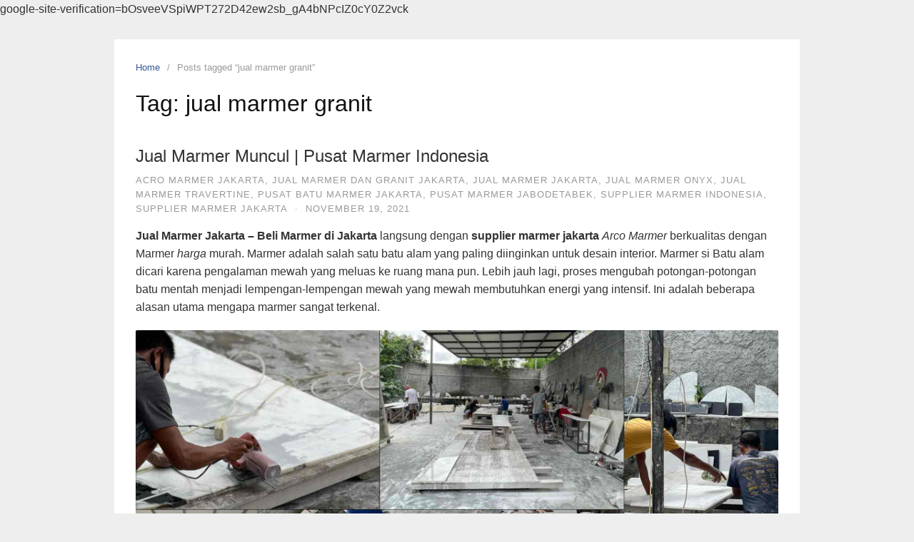

--- FILE ---
content_type: text/html; charset=UTF-8
request_url: https://www.arcomarmer.id/tag/jual-marmer-granit/
body_size: 16763
content:
<!DOCTYPE html>
<html lang="en-US" prefix="og: https://ogp.me/ns#">

<head>
  <meta charset="UTF-8">
  <meta name="viewport" content="width=device-width,initial-scale=1,minimum-scale=1.0">
  
	<!-- This site is optimized with the Yoast SEO plugin v26.7 - https://yoast.com/wordpress/plugins/seo/ -->
	<title>jual marmer granit Archives &#187; Supplier Marmer Jakarta | Jual Marmer Jakarta | Pusat Marmer Jakarta</title>
	<meta name="description" content="Supplier Marmer Jakarta, Jual Marmer Jakarta | Pusat Marmer Jakarta, Jual Granit Alam, Pusat Batu Marmer dan Granit Indonesia berkualitas serta layanan pemasangan untuk kebutuhan Anda. Kami juga Jual Marmer Travertine dan Jual Marmer Onyx https://www.arcomarmer.id/" />
	<link rel="canonical" href="https://www.arcomarmer.id/tag/jual-marmer-granit/" />
	<link rel="next" href="https://www.arcomarmer.id/tag/jual-marmer-granit/page/2/" />
	<meta property="og:locale" content="en_US" />
	<meta property="og:type" content="article" />
	<meta property="og:title" content="jual marmer granit Archives &#187; Supplier Marmer Jakarta | Jual Marmer Jakarta | Pusat Marmer Jakarta" />
	<meta property="og:description" content="Supplier Marmer Jakarta, Jual Marmer Jakarta | Pusat Marmer Jakarta, Jual Granit Alam, Pusat Batu Marmer dan Granit Indonesia berkualitas serta layanan pemasangan untuk kebutuhan Anda. Kami juga Jual Marmer Travertine dan Jual Marmer Onyx https://www.arcomarmer.id/" />
	<meta property="og:url" content="https://www.arcomarmer.id/tag/jual-marmer-granit/" />
	<meta property="og:site_name" content="Supplier Marmer Jakarta | Jual Marmer Jakarta | Pusat Marmer Jakarta" />
	<meta name="twitter:card" content="summary_large_image" />
	<script type="application/ld+json" class="yoast-schema-graph">{"@context":"https://schema.org","@graph":[{"@type":"CollectionPage","@id":"https://www.arcomarmer.id/tag/jual-marmer-granit/","url":"https://www.arcomarmer.id/tag/jual-marmer-granit/","name":"jual marmer granit Archives &#187; Supplier Marmer Jakarta | Jual Marmer Jakarta | Pusat Marmer Jakarta","isPartOf":{"@id":"https://www.arcomarmer.id/#website"},"description":"Supplier Marmer Jakarta, Jual Marmer Jakarta | Pusat Marmer Jakarta, Jual Granit Alam, Pusat Batu Marmer dan Granit Indonesia berkualitas serta layanan pemasangan untuk kebutuhan Anda. Kami juga Jual Marmer Travertine dan Jual Marmer Onyx https://www.arcomarmer.id/","breadcrumb":{"@id":"https://www.arcomarmer.id/tag/jual-marmer-granit/#breadcrumb"},"inLanguage":"en-US"},{"@type":"BreadcrumbList","@id":"https://www.arcomarmer.id/tag/jual-marmer-granit/#breadcrumb","itemListElement":[{"@type":"ListItem","position":1,"name":"Home","item":"https://www.arcomarmer.id/"},{"@type":"ListItem","position":2,"name":"jual marmer granit"}]},{"@type":"WebSite","@id":"https://www.arcomarmer.id/#website","url":"https://www.arcomarmer.id/","name":"Supplier Marmer Jakarta | Jual Marmer Jakarta | Pusat Marmer Jakarta","description":"Supplier Marmer Jakarta, Jual Marmer Jakarta | Pusat Marmer Jakarta, Jual Granit Alam, Pusat Batu Marmer dan Granit Indonesia berkualitas serta layanan pemasangan untuk kebutuhan Anda. Kami juga Jual Marmer Travertine dan Jual Marmer Onyx https://www.arcomarmer.id/","publisher":{"@id":"https://www.arcomarmer.id/#organization"},"potentialAction":[{"@type":"SearchAction","target":{"@type":"EntryPoint","urlTemplate":"https://www.arcomarmer.id/?s={search_term_string}"},"query-input":{"@type":"PropertyValueSpecification","valueRequired":true,"valueName":"search_term_string"}}],"inLanguage":"en-US"},{"@type":"Organization","@id":"https://www.arcomarmer.id/#organization","name":"Supplier Marmer Jakarta | Jual Marmer Jakarta | Pusat Marmer Jakarta","url":"https://www.arcomarmer.id/","logo":{"@type":"ImageObject","inLanguage":"en-US","@id":"https://www.arcomarmer.id/#/schema/logo/image/","url":"https://www.arcomarmer.id/wp-content/uploads/2021/10/logo-footer.png","contentUrl":"https://www.arcomarmer.id/wp-content/uploads/2021/10/logo-footer.png","width":203,"height":203,"caption":"Supplier Marmer Jakarta | Jual Marmer Jakarta | Pusat Marmer Jakarta"},"image":{"@id":"https://www.arcomarmer.id/#/schema/logo/image/"}}]}</script>
	<!-- / Yoast SEO plugin. -->



<!-- Search Engine Optimization by Rank Math - https://rankmath.com/ -->
<title>jual marmer granit Archives &#187; Supplier Marmer Jakarta | Jual Marmer Jakarta | Pusat Marmer Jakarta</title>
<meta name="robots" content="follow, noindex"/>
<meta property="og:locale" content="en_US" />
<meta property="og:type" content="article" />
<meta property="og:title" content="jual marmer granit - Supplier Marmer Jakarta | Jual Marmer Jakarta | Pusat Marmer Jakarta" />
<meta property="og:url" content="https://www.arcomarmer.id/tag/jual-marmer-granit/" />
<meta property="og:site_name" content="Supplier Marmer Jakarta | Jual Marmer Jakarta | Pusat Marmer Jakarta" />
<meta name="twitter:card" content="summary_large_image" />
<meta name="twitter:title" content="jual marmer granit - Supplier Marmer Jakarta | Jual Marmer Jakarta | Pusat Marmer Jakarta" />
<script type="application/ld+json" class="rank-math-schema">{"@context":"https://schema.org","@graph":[{"@type":"Person","@id":"https://www.arcomarmer.id/#person","name":"Supplier Marmer Jakarta | Jual Marmer Jakarta | Pusat Marmer Jabodetabek"},{"@type":"WebSite","@id":"https://www.arcomarmer.id/#website","url":"https://www.arcomarmer.id","name":"Supplier Marmer Jakarta | Jual Marmer Jakarta | Pusat Marmer Jabodetabek","publisher":{"@id":"https://www.arcomarmer.id/#person"},"inLanguage":"en-US"},{"@type":"CollectionPage","@id":"https://www.arcomarmer.id/tag/jual-marmer-granit/#webpage","url":"https://www.arcomarmer.id/tag/jual-marmer-granit/","name":"jual marmer granit - Supplier Marmer Jakarta | Jual Marmer Jakarta | Pusat Marmer Jakarta","isPartOf":{"@id":"https://www.arcomarmer.id/#website"},"inLanguage":"en-US"}]}</script>
<!-- /Rank Math WordPress SEO plugin -->

<link rel='dns-prefetch' href='//www.googletagmanager.com' />
<link rel="alternate" type="application/rss+xml" title="Supplier Marmer Jakarta | Jual Marmer Jakarta | Pusat Marmer Jakarta &raquo; Feed" href="https://www.arcomarmer.id/feed/" />
<link rel="alternate" type="application/rss+xml" title="Supplier Marmer Jakarta | Jual Marmer Jakarta | Pusat Marmer Jakarta &raquo; Comments Feed" href="https://www.arcomarmer.id/comments/feed/" />
<link rel="alternate" type="application/rss+xml" title="Supplier Marmer Jakarta | Jual Marmer Jakarta | Pusat Marmer Jakarta &raquo; jual marmer granit Tag Feed" href="https://www.arcomarmer.id/tag/jual-marmer-granit/feed/" />
<style id='wp-img-auto-sizes-contain-inline-css' type='text/css'>
img:is([sizes=auto i],[sizes^="auto," i]){contain-intrinsic-size:3000px 1500px}
/*# sourceURL=wp-img-auto-sizes-contain-inline-css */
</style>

<style id='wp-emoji-styles-inline-css' type='text/css'>

	img.wp-smiley, img.emoji {
		display: inline !important;
		border: none !important;
		box-shadow: none !important;
		height: 1em !important;
		width: 1em !important;
		margin: 0 0.07em !important;
		vertical-align: -0.1em !important;
		background: none !important;
		padding: 0 !important;
	}
/*# sourceURL=wp-emoji-styles-inline-css */
</style>
<link rel='stylesheet' id='wp-block-library-css' href='https://www.arcomarmer.id/wp-includes/css/dist/block-library/style.min.css?ver=6.9' type='text/css' media='all' />
<style id='classic-theme-styles-inline-css' type='text/css'>
/*! This file is auto-generated */
.wp-block-button__link{color:#fff;background-color:#32373c;border-radius:9999px;box-shadow:none;text-decoration:none;padding:calc(.667em + 2px) calc(1.333em + 2px);font-size:1.125em}.wp-block-file__button{background:#32373c;color:#fff;text-decoration:none}
/*# sourceURL=/wp-includes/css/classic-themes.min.css */
</style>
<style id='global-styles-inline-css' type='text/css'>
:root{--wp--preset--aspect-ratio--square: 1;--wp--preset--aspect-ratio--4-3: 4/3;--wp--preset--aspect-ratio--3-4: 3/4;--wp--preset--aspect-ratio--3-2: 3/2;--wp--preset--aspect-ratio--2-3: 2/3;--wp--preset--aspect-ratio--16-9: 16/9;--wp--preset--aspect-ratio--9-16: 9/16;--wp--preset--color--black: #000000;--wp--preset--color--cyan-bluish-gray: #abb8c3;--wp--preset--color--white: #ffffff;--wp--preset--color--pale-pink: #f78da7;--wp--preset--color--vivid-red: #cf2e2e;--wp--preset--color--luminous-vivid-orange: #ff6900;--wp--preset--color--luminous-vivid-amber: #fcb900;--wp--preset--color--light-green-cyan: #7bdcb5;--wp--preset--color--vivid-green-cyan: #00d084;--wp--preset--color--pale-cyan-blue: #8ed1fc;--wp--preset--color--vivid-cyan-blue: #0693e3;--wp--preset--color--vivid-purple: #9b51e0;--wp--preset--gradient--vivid-cyan-blue-to-vivid-purple: linear-gradient(135deg,rgb(6,147,227) 0%,rgb(155,81,224) 100%);--wp--preset--gradient--light-green-cyan-to-vivid-green-cyan: linear-gradient(135deg,rgb(122,220,180) 0%,rgb(0,208,130) 100%);--wp--preset--gradient--luminous-vivid-amber-to-luminous-vivid-orange: linear-gradient(135deg,rgb(252,185,0) 0%,rgb(255,105,0) 100%);--wp--preset--gradient--luminous-vivid-orange-to-vivid-red: linear-gradient(135deg,rgb(255,105,0) 0%,rgb(207,46,46) 100%);--wp--preset--gradient--very-light-gray-to-cyan-bluish-gray: linear-gradient(135deg,rgb(238,238,238) 0%,rgb(169,184,195) 100%);--wp--preset--gradient--cool-to-warm-spectrum: linear-gradient(135deg,rgb(74,234,220) 0%,rgb(151,120,209) 20%,rgb(207,42,186) 40%,rgb(238,44,130) 60%,rgb(251,105,98) 80%,rgb(254,248,76) 100%);--wp--preset--gradient--blush-light-purple: linear-gradient(135deg,rgb(255,206,236) 0%,rgb(152,150,240) 100%);--wp--preset--gradient--blush-bordeaux: linear-gradient(135deg,rgb(254,205,165) 0%,rgb(254,45,45) 50%,rgb(107,0,62) 100%);--wp--preset--gradient--luminous-dusk: linear-gradient(135deg,rgb(255,203,112) 0%,rgb(199,81,192) 50%,rgb(65,88,208) 100%);--wp--preset--gradient--pale-ocean: linear-gradient(135deg,rgb(255,245,203) 0%,rgb(182,227,212) 50%,rgb(51,167,181) 100%);--wp--preset--gradient--electric-grass: linear-gradient(135deg,rgb(202,248,128) 0%,rgb(113,206,126) 100%);--wp--preset--gradient--midnight: linear-gradient(135deg,rgb(2,3,129) 0%,rgb(40,116,252) 100%);--wp--preset--font-size--small: 13px;--wp--preset--font-size--medium: 20px;--wp--preset--font-size--large: 36px;--wp--preset--font-size--x-large: 42px;--wp--preset--spacing--20: 0.44rem;--wp--preset--spacing--30: 0.67rem;--wp--preset--spacing--40: 1rem;--wp--preset--spacing--50: 1.5rem;--wp--preset--spacing--60: 2.25rem;--wp--preset--spacing--70: 3.38rem;--wp--preset--spacing--80: 5.06rem;--wp--preset--shadow--natural: 6px 6px 9px rgba(0, 0, 0, 0.2);--wp--preset--shadow--deep: 12px 12px 50px rgba(0, 0, 0, 0.4);--wp--preset--shadow--sharp: 6px 6px 0px rgba(0, 0, 0, 0.2);--wp--preset--shadow--outlined: 6px 6px 0px -3px rgb(255, 255, 255), 6px 6px rgb(0, 0, 0);--wp--preset--shadow--crisp: 6px 6px 0px rgb(0, 0, 0);}:where(.is-layout-flex){gap: 0.5em;}:where(.is-layout-grid){gap: 0.5em;}body .is-layout-flex{display: flex;}.is-layout-flex{flex-wrap: wrap;align-items: center;}.is-layout-flex > :is(*, div){margin: 0;}body .is-layout-grid{display: grid;}.is-layout-grid > :is(*, div){margin: 0;}:where(.wp-block-columns.is-layout-flex){gap: 2em;}:where(.wp-block-columns.is-layout-grid){gap: 2em;}:where(.wp-block-post-template.is-layout-flex){gap: 1.25em;}:where(.wp-block-post-template.is-layout-grid){gap: 1.25em;}.has-black-color{color: var(--wp--preset--color--black) !important;}.has-cyan-bluish-gray-color{color: var(--wp--preset--color--cyan-bluish-gray) !important;}.has-white-color{color: var(--wp--preset--color--white) !important;}.has-pale-pink-color{color: var(--wp--preset--color--pale-pink) !important;}.has-vivid-red-color{color: var(--wp--preset--color--vivid-red) !important;}.has-luminous-vivid-orange-color{color: var(--wp--preset--color--luminous-vivid-orange) !important;}.has-luminous-vivid-amber-color{color: var(--wp--preset--color--luminous-vivid-amber) !important;}.has-light-green-cyan-color{color: var(--wp--preset--color--light-green-cyan) !important;}.has-vivid-green-cyan-color{color: var(--wp--preset--color--vivid-green-cyan) !important;}.has-pale-cyan-blue-color{color: var(--wp--preset--color--pale-cyan-blue) !important;}.has-vivid-cyan-blue-color{color: var(--wp--preset--color--vivid-cyan-blue) !important;}.has-vivid-purple-color{color: var(--wp--preset--color--vivid-purple) !important;}.has-black-background-color{background-color: var(--wp--preset--color--black) !important;}.has-cyan-bluish-gray-background-color{background-color: var(--wp--preset--color--cyan-bluish-gray) !important;}.has-white-background-color{background-color: var(--wp--preset--color--white) !important;}.has-pale-pink-background-color{background-color: var(--wp--preset--color--pale-pink) !important;}.has-vivid-red-background-color{background-color: var(--wp--preset--color--vivid-red) !important;}.has-luminous-vivid-orange-background-color{background-color: var(--wp--preset--color--luminous-vivid-orange) !important;}.has-luminous-vivid-amber-background-color{background-color: var(--wp--preset--color--luminous-vivid-amber) !important;}.has-light-green-cyan-background-color{background-color: var(--wp--preset--color--light-green-cyan) !important;}.has-vivid-green-cyan-background-color{background-color: var(--wp--preset--color--vivid-green-cyan) !important;}.has-pale-cyan-blue-background-color{background-color: var(--wp--preset--color--pale-cyan-blue) !important;}.has-vivid-cyan-blue-background-color{background-color: var(--wp--preset--color--vivid-cyan-blue) !important;}.has-vivid-purple-background-color{background-color: var(--wp--preset--color--vivid-purple) !important;}.has-black-border-color{border-color: var(--wp--preset--color--black) !important;}.has-cyan-bluish-gray-border-color{border-color: var(--wp--preset--color--cyan-bluish-gray) !important;}.has-white-border-color{border-color: var(--wp--preset--color--white) !important;}.has-pale-pink-border-color{border-color: var(--wp--preset--color--pale-pink) !important;}.has-vivid-red-border-color{border-color: var(--wp--preset--color--vivid-red) !important;}.has-luminous-vivid-orange-border-color{border-color: var(--wp--preset--color--luminous-vivid-orange) !important;}.has-luminous-vivid-amber-border-color{border-color: var(--wp--preset--color--luminous-vivid-amber) !important;}.has-light-green-cyan-border-color{border-color: var(--wp--preset--color--light-green-cyan) !important;}.has-vivid-green-cyan-border-color{border-color: var(--wp--preset--color--vivid-green-cyan) !important;}.has-pale-cyan-blue-border-color{border-color: var(--wp--preset--color--pale-cyan-blue) !important;}.has-vivid-cyan-blue-border-color{border-color: var(--wp--preset--color--vivid-cyan-blue) !important;}.has-vivid-purple-border-color{border-color: var(--wp--preset--color--vivid-purple) !important;}.has-vivid-cyan-blue-to-vivid-purple-gradient-background{background: var(--wp--preset--gradient--vivid-cyan-blue-to-vivid-purple) !important;}.has-light-green-cyan-to-vivid-green-cyan-gradient-background{background: var(--wp--preset--gradient--light-green-cyan-to-vivid-green-cyan) !important;}.has-luminous-vivid-amber-to-luminous-vivid-orange-gradient-background{background: var(--wp--preset--gradient--luminous-vivid-amber-to-luminous-vivid-orange) !important;}.has-luminous-vivid-orange-to-vivid-red-gradient-background{background: var(--wp--preset--gradient--luminous-vivid-orange-to-vivid-red) !important;}.has-very-light-gray-to-cyan-bluish-gray-gradient-background{background: var(--wp--preset--gradient--very-light-gray-to-cyan-bluish-gray) !important;}.has-cool-to-warm-spectrum-gradient-background{background: var(--wp--preset--gradient--cool-to-warm-spectrum) !important;}.has-blush-light-purple-gradient-background{background: var(--wp--preset--gradient--blush-light-purple) !important;}.has-blush-bordeaux-gradient-background{background: var(--wp--preset--gradient--blush-bordeaux) !important;}.has-luminous-dusk-gradient-background{background: var(--wp--preset--gradient--luminous-dusk) !important;}.has-pale-ocean-gradient-background{background: var(--wp--preset--gradient--pale-ocean) !important;}.has-electric-grass-gradient-background{background: var(--wp--preset--gradient--electric-grass) !important;}.has-midnight-gradient-background{background: var(--wp--preset--gradient--midnight) !important;}.has-small-font-size{font-size: var(--wp--preset--font-size--small) !important;}.has-medium-font-size{font-size: var(--wp--preset--font-size--medium) !important;}.has-large-font-size{font-size: var(--wp--preset--font-size--large) !important;}.has-x-large-font-size{font-size: var(--wp--preset--font-size--x-large) !important;}
:where(.wp-block-post-template.is-layout-flex){gap: 1.25em;}:where(.wp-block-post-template.is-layout-grid){gap: 1.25em;}
:where(.wp-block-term-template.is-layout-flex){gap: 1.25em;}:where(.wp-block-term-template.is-layout-grid){gap: 1.25em;}
:where(.wp-block-columns.is-layout-flex){gap: 2em;}:where(.wp-block-columns.is-layout-grid){gap: 2em;}
:root :where(.wp-block-pullquote){font-size: 1.5em;line-height: 1.6;}
/*# sourceURL=global-styles-inline-css */
</style>
<link rel='stylesheet' id='landingpress-css' href='https://www.arcomarmer.id/wp-content/themes/landingpress-wp/style.css?ver=3.4.6' type='text/css' media='all' />
<link rel='stylesheet' id='ekit-widget-styles-css' href='https://www.arcomarmer.id/wp-content/plugins/elementskit-lite/widgets/init/assets/css/widget-styles.css?ver=3.7.8' type='text/css' media='all' />
<link rel='stylesheet' id='ekit-responsive-css' href='https://www.arcomarmer.id/wp-content/plugins/elementskit-lite/widgets/init/assets/css/responsive.css?ver=3.7.8' type='text/css' media='all' />
<link rel='stylesheet' id='elementor-frontend-css' href='https://www.arcomarmer.id/wp-content/uploads/elementor/css/custom-frontend.min.css?ver=1768258731' type='text/css' media='all' />
<link rel='stylesheet' id='eael-general-css' href='https://www.arcomarmer.id/wp-content/plugins/essential-addons-for-elementor-lite/assets/front-end/css/view/general.min.css?ver=6.5.7' type='text/css' media='all' />
<!--n2css--><!--n2js--><script type="text/javascript" src="https://www.arcomarmer.id/wp-includes/js/jquery/jquery.min.js?ver=3.7.1" id="jquery-core-js"></script>
<script type="text/javascript" src="https://www.arcomarmer.id/wp-includes/js/jquery/jquery-migrate.min.js?ver=3.4.1" id="jquery-migrate-js"></script>

<!-- Google tag (gtag.js) snippet added by Site Kit -->
<!-- Google Analytics snippet added by Site Kit -->
<script type="text/javascript" src="https://www.googletagmanager.com/gtag/js?id=GT-57VBFXPT" id="google_gtagjs-js" async></script>
<script type="text/javascript" id="google_gtagjs-js-after">
/* <![CDATA[ */
window.dataLayer = window.dataLayer || [];function gtag(){dataLayer.push(arguments);}
gtag("set","linker",{"domains":["www.arcomarmer.id"]});
gtag("js", new Date());
gtag("set", "developer_id.dZTNiMT", true);
gtag("config", "GT-57VBFXPT");
 window._googlesitekit = window._googlesitekit || {}; window._googlesitekit.throttledEvents = []; window._googlesitekit.gtagEvent = (name, data) => { var key = JSON.stringify( { name, data } ); if ( !! window._googlesitekit.throttledEvents[ key ] ) { return; } window._googlesitekit.throttledEvents[ key ] = true; setTimeout( () => { delete window._googlesitekit.throttledEvents[ key ]; }, 5 ); gtag( "event", name, { ...data, event_source: "site-kit" } ); }; 
//# sourceURL=google_gtagjs-js-after
/* ]]> */
</script>
<link rel="https://api.w.org/" href="https://www.arcomarmer.id/wp-json/" /><link rel="alternate" title="JSON" type="application/json" href="https://www.arcomarmer.id/wp-json/wp/v2/tags/21" /><link rel="EditURI" type="application/rsd+xml" title="RSD" href="https://www.arcomarmer.id/xmlrpc.php?rsd" />
<meta name="generator" content="WordPress 6.9" />
        <script type="text/javascript">
            ( function () {
                window.lae_fs = { can_use_premium_code: false};
            } )();
        </script>
        <meta name="generator" content="Site Kit by Google 1.170.0" /><!-- Google Tag Manager -->
<script>(function(w,d,s,l,i){w[l]=w[l]||[];w[l].push({'gtm.start':
new Date().getTime(),event:'gtm.js'});var f=d.getElementsByTagName(s)[0],
j=d.createElement(s),dl=l!='dataLayer'?'&l='+l:'';j.async=true;j.src=
'https://www.googletagmanager.com/gtm.js?id='+i+dl;f.parentNode.insertBefore(j,f);
})(window,document,'script','dataLayer','GTM-PSRW57C2');</script>
<!-- End Google Tag Manager -->
<!-- Google tag (gtag.js) -->
<script async src="https://www.googletagmanager.com/gtag/js?id=G-2C8F2F8EVJ"></script>
<script>
  window.dataLayer = window.dataLayer || [];
  function gtag(){dataLayer.push(arguments);}
  gtag('js', new Date());

  gtag('config', 'G-2C8F2F8EVJ');
</script>
<!-- Meta Pixel Code -->
<script>
!function(f,b,e,v,n,t,s)
{if(f.fbq)return;n=f.fbq=function(){n.callMethod?
n.callMethod.apply(n,arguments):n.queue.push(arguments)};
if(!f._fbq)f._fbq=n;n.push=n;n.loaded=!0;n.version='2.0';
n.queue=[];t=b.createElement(e);t.async=!0;
t.src=v;s=b.getElementsByTagName(e)[0];
s.parentNode.insertBefore(t,s)}(window, document,'script',
'https://connect.facebook.net/en_US/fbevents.js');
fbq('init', '1184636219707470');
fbq('track', 'PageView');
</script>
<noscript><img height="1" width="1" style="display:none"
src="https://www.facebook.com/tr?id=1184636219707470&ev=PageView&noscript=1"
/></noscript>
<!-- End Meta Pixel Code -->
<meta name="facebook-domain-verification" content="v8apsvipfhgauzbwz7hdygclps2vz1" />
<script src="https://analytics.ahrefs.com/analytics.js" data-key="Ju7gZlK7pcNViLkU085TbA" async></script>
google-site-verification=bOsveeVSpiWPT272D42ew2sb_gA4bNPcIZ0cY0Z2vck<meta name="generator" content="Elementor 3.34.1; features: additional_custom_breakpoints; settings: css_print_method-internal, google_font-enabled, font_display-auto">
			<style>
				.e-con.e-parent:nth-of-type(n+4):not(.e-lazyloaded):not(.e-no-lazyload),
				.e-con.e-parent:nth-of-type(n+4):not(.e-lazyloaded):not(.e-no-lazyload) * {
					background-image: none !important;
				}
				@media screen and (max-height: 1024px) {
					.e-con.e-parent:nth-of-type(n+3):not(.e-lazyloaded):not(.e-no-lazyload),
					.e-con.e-parent:nth-of-type(n+3):not(.e-lazyloaded):not(.e-no-lazyload) * {
						background-image: none !important;
					}
				}
				@media screen and (max-height: 640px) {
					.e-con.e-parent:nth-of-type(n+2):not(.e-lazyloaded):not(.e-no-lazyload),
					.e-con.e-parent:nth-of-type(n+2):not(.e-lazyloaded):not(.e-no-lazyload) * {
						background-image: none !important;
					}
				}
			</style>
			<style type="text/css">
.site-branding{background-image:url(https://www.arcomarmer.id/wp-content/uploads/2022/01/cropped-Bg-02-1.png)}svg { width: 1em; height: 1em; fill: currentColor; display: inline-block; vertical-align: middle; margin-top: -2px; }  /* Customizer Debug is ON */ 
</style>
<link rel="icon" href="https://www.arcomarmer.id/wp-content/uploads/2021/10/logo-footer.png" sizes="32x32" />
<link rel="icon" href="https://www.arcomarmer.id/wp-content/uploads/2021/10/logo-footer.png" sizes="192x192" />
<link rel="apple-touch-icon" href="https://www.arcomarmer.id/wp-content/uploads/2021/10/logo-footer.png" />
<meta name="msapplication-TileImage" content="https://www.arcomarmer.id/wp-content/uploads/2021/10/logo-footer.png" />
  <!-- Facebook Pixel Code -->
  <script>
    ! function(f, b, e, v, n, t, s) {
      if (f.fbq) return;
      n = f.fbq = function() {
        n.callMethod ?
          n.callMethod.apply(n, arguments) : n.queue.push(arguments)
      };
      if (!f._fbq) f._fbq = n;
      n.push = n;
      n.loaded = !0;
      n.version = '2.0';
      n.queue = [];
      t = b.createElement(e);
      t.async = !0;
      t.src = v;
      s = b.getElementsByTagName(e)[0];
      s.parentNode.insertBefore(t, s)
    }(window,
      document, 'script', 'https://connect.facebook.net/en_US/fbevents.js');
          fbq('init', '1776850702523917');
          fbq('init', '773454083273957');
          fbq('init', '3698936380192247');
        fbq('track', 'PageView', {
      "source": "landingpress",
      "version": "3.4.6"
    });
    </script>
<!-- End Facebook Pixel Code -->
		<style type="text/css" id="wp-custom-css">
			button.premium-gallery-load-more-btn {
	margin-top:30px;
}		</style>
		</head>

<body class="archive tag tag-jual-marmer-granit tag-21 wp-theme-landingpress-wp page-sidebar-inactive header-inactive footer-inactive elementor-default elementor-kit-8">
  <!-- Google Tag Manager (noscript) -->
<noscript><iframe src="https://www.googletagmanager.com/ns.html?id=GTM-PSRW57C2"
height="0" width="0" style="display:none;visibility:hidden"></iframe></noscript>
<!-- End Google Tag Manager (noscript) -->    <a class="skip-link screen-reader-text" href="#content">Skip to content</a>
  <div class="site-canvas">
        <div id="page" class="site-container"><div class="site-inner">
    <div id="content" class="site-content">
    <div class="container">
      <div id="primary" class="content-area">
  <main id="main" class="site-main">
    <nav class="breadcrumb clearfix"><ul><li><a href="https://www.arcomarmer.id">Home</a></li><li>Posts tagged &ldquo;jual marmer granit&rdquo;</li></ul></nav>
<header class="page-header"><h1 class="page-title">Tag: <span>jual marmer granit</span></h1></header><div class="blog-post-area"><article id="post-718" class="clearfix entry-blog blog-layout-content-image post-718 post type-post status-publish format-standard category-acro-marmer-jakarta category-jual-marmer-dan-granit-jakarta category-jual-marmer-jakarta category-jual-marmer-onyx category-jual-marmer-travertine category-pusat-batu-marmer-jakarta category-pusat-marmer-jabodetabek category-supplier-marmer-indonesia category-supplier-marmer-jakarta tag-acro-marmer-jakarta tag-acromarmer tag-granit-jakarta tag-granit-tangerang tag-harga-marmer-murah-jakarta tag-jual-granit-jakarta tag-jual-granit-tangerang tag-jual-marmer-granit tag-jual-marmer-jakarta tag-lantai-granit-motif tag-marmer-jakarta tag-marmer-tangerang tag-pabrik-marmer-jakarta tag-pabrik-marmer-tangerang tag-pusat-granit-jabodetabek tag-pusat-marmer-jabodetabek tag-pusat-marmer-tangerang tag-supplier-granit-jakarta tag-supplier-marmer-jakarta tag-supplier-marmer-tangerang tag-toko-granit-jakarta tag-toko-granit-murah-jakarta tag-toko-marmer-jakarta entry">
	<div class="blog-section-image">
			</div>
	<div class="blog-section-content">
		<header class="entry-header">
			<h2 class="entry-title"><a href="https://www.arcomarmer.id/jual-marmer-muncul-pusat-marmer-indonesia/" rel="bookmark">Jual Marmer Muncul | Pusat Marmer Indonesia</a></h2><div class="entry-meta"><span class="cat-links"><a href="https://www.arcomarmer.id/category/acro-marmer-jakarta/" >Acro Marmer Jakarta</a>, <a href="https://www.arcomarmer.id/category/jual-marmer-dan-granit-jakarta/" >Jual Marmer dan Granit Jakarta</a>, <a href="https://www.arcomarmer.id/category/jual-marmer-jakarta/" >Jual Marmer Jakarta</a>, <a href="https://www.arcomarmer.id/category/jual-marmer-onyx/" >Jual Marmer Onyx</a>, <a href="https://www.arcomarmer.id/category/jual-marmer-travertine/" >Jual Marmer Travertine</a>, <a href="https://www.arcomarmer.id/category/pusat-batu-marmer-jakarta/" >Pusat Batu Marmer Jakarta</a>, <a href="https://www.arcomarmer.id/category/pusat-marmer-jabodetabek/" >Pusat Marmer Jabodetabek</a>, <a href="https://www.arcomarmer.id/category/supplier-marmer-indonesia/" >Supplier Marmer Indonesia</a>, <a href="https://www.arcomarmer.id/category/supplier-marmer-jakarta/" >Supplier Marmer Jakarta</a></span><span class="meta-sep">&middot;</span><span class="time-link"><time class="entry-date published updated" datetime="2021-11-19T23:36:16+07:00">November 19, 2021</time></span></div>		</header>
				<div class="entry-content">
			<p><strong>Jual Marmer Jakarta &#8211; Beli Marmer di Jakarta</strong> langsung dengan <strong>supplier marmer jakarta</strong> <em>Arco Marmer</em> berkualitas dengan Marmer <em>harga</em> murah. Marmer adalah salah satu batu alam yang paling diinginkan untuk desain interior. Marmer si Batu alam dicari karena pengalaman mewah yang meluas ke ruang mana pun. Lebih jauh lagi, proses mengubah potongan-potongan batu mentah menjadi lempengan-lempengan mewah yang mewah membutuhkan energi yang intensif. Ini adalah beberapa alasan utama mengapa marmer sangat terkenal.</p>
<figure id="attachment_705" aria-describedby="caption-attachment-705" style="width: 1920px" class="wp-caption alignnone"><img fetchpriority="high" decoding="async" class="size-full wp-image-705" src="https://www.arcomarmer.id/wp-content/uploads/2021/11/slider3s2.jpg" alt="Jual Marmer Jakarta" width="1920" height="1080" /><figcaption id="caption-attachment-705" class="wp-caption-text"><strong><em>Supplier Marmer Jakarta, Jual Marmer Jakarta | Acro Marmer Jakarta, Jual Granit Alam, Pusat Batu Marmer dan Granit Indonesia berkualitas serta layanan pemasangan untuk kebutuhan Anda. Kami juga Jual Marmer Travertine dan Jual Marmer Onyx</em></strong></figcaption></figure>
<p>Marmer sendiri sepertinya sudah dikenal sejak zaman dahulu, khususnya Taj Mahal di India, semua bangunannya terbuat dari marmer yang indah dan megah. Pada zaman dahulu, marmer sering digunakan dalam pembuatan patung. Karena itu, telah ditentukan pamor marmer itu sendiri terus tumbuh dan tidak pernah ketinggalan zaman bahkan terus bertambah peminatnya.</p>
<h2>Jual Marmer di Jakarta, Pusatnya Marmer</h2>
<p>Kami <strong>Supplier Marmer Jakarta </strong>Menyediakan berbagai pilihan <strong>batu marmer</strong> dan <em>granit</em> berkualitas serta <strong>layanan pemasangan marmer</strong> untuk kebutuhan Anda. Sudah terbukti selama puluhan tahun! <a class="elementor-button-link elementor-button elementor-size-sm elementor-animation-shrink" role="button" href="https://andreas.orderyuk.info/"><span class="elementor-button-content-wrapper"><span class="elementor-button-text">Konsultasi Dengan Kami disini ! </span></span></a></p>
<p><strong>Jual Marmer Jakarta</strong> dengan memiliki banyak jenis, tidak hanya satu dan inilah yang membuat pembeli wajib berkonsultasi dengan arsitek bangunan, karena pemilihan marmer yang cocok dan sepertinya bisa menyatu dengan bangunan Anda cukup sulit untuk dicoba. jika tidak dengan mereka yang sudah memahami masalah lebih baik. marmer dan jenis batuan lainnya. Supplier   marmer sendiri menyediakan berbagai jenis marmer yaitu :</p>
<h3><span id="1_Marmer_Tipe_Travertine" class="ez-toc-section"></span><b>1. Jual Marmer Tipe Travertine</b></h3>
<p>Marmer ini identik dengan warna khas, goresan dan lubang alami, dengan berbagai corak mulai dari biru, abu-abu, hingga coklat. Ada lubang dan rencananya akan dibuka. Jenis marmer ini biasa digunakan pada interior rumah dan bisa Anda temukan di <a href="https://www.arcomarmer.id/" target="_blank" rel="noopener"><em>Arco Marmer</em></a> <strong>Jual Marmer Jakarta</strong>.</p>
<h3><span id="2_Marmer_Jenis_Patungario" class="ez-toc-section"></span><b>2. Jual Marmer Jenis Patungario</b></h3>
<p>Marmer ini memiliki rona putih dengan garis-garis gelap dari tambang di perbukitan yang tertutup salju. Biasanya marmer jenis ini didatangkan dari China dan di Indonesia Anda bisa menemukan disini <em>supplier marmer di Indonesia</em>.</p>
<h3><span id="3_Batu_Marmer_Jenis_Onyx" class="ez-toc-section"></span><b>3. Jual Batu Marmer Jenis Onyx</b></h3>
<p>Marmer ini memiliki warna yang sama dengan batu onyx dengan tampilan yang transparan dan marmer jenis ini dapat ditemukan di berbagai <em>supplier batu marmer di Jakarta</em>.</p>
<h3><span id="4_Marmer_Jenis_Kristal" class="ez-toc-section"></span><b>4. Jual Marmer Jenis Kristal</b></h3>
<p>Poso dan Lampung juga merupakan produsen marmer. Marmer yang terdapat di daerah ini memiliki pola dasar abu-abu mengkilat, terdapat urat putih, permukaan halus tidak ada lubang, keras, transparan dan marmer ini bisa anda temukan di berbagai <em>supplier batu marmer di Indonesia</em>.</p>
<h3><span id="5_Marmer_Jenis_Carrara" class="ez-toc-section"></span><b>5. Jual Marmer Jenis Carrara</b></h3>
<p>Polanya abu-abu, putih, atau abu-abu-biru, dengan garis tipis dan halus. Digunakan untuk membuat patung atau make up untuk bangunan, memiliki warna putih sehingga sangat cocok untuk digunakan di kamar mandi, karena terkesan memberikan kesan bersih dan marmer jenis ini bisa Anda temukan di <strong>supplier marmer jakarta</strong>.</p>
<h3><span id="6_Batu_Marmer_Tipe_Calcutta_Atau_Calacatta" class="ez-toc-section"></span><b>6. Jual Batu Marmer Tipe Calcutta Atau Calacatta</b></h3>
<p>Marmer Calcutta adalah jenis yang sangat elegan dan sangat langka. Ciri utama corak putih adalah adanya urat hitam pekat. Ada warna lain yang dimiliki marmer ini dengan abu-abu, emas, kombinasi emas dan abu-abu, atau varian perak hingga abu-abu.</p>
<h3><span id="7_Crema_Marfil" class="ez-toc-section"></span><b>7. Jual Marmer Crema Marfil</b></h3>
<p>Marmer Crema Marfil berasal dari Spanyol dengan ciri utama berwarna coklat muda bercorak terdapat goresan, marmer jenis ini biasanya untuk penataan ruangan, lantai, hingga mozaik.</p>
<h3><span id="8_Batu_Marmer_Hitam" class="ez-toc-section"></span><b>8. Jual Batu Marmer Hitam</b></h3>
<p>Marmer gelap memiliki 2 variasi yang populer di dunia. Awalnya, marmer hitam levadia dari Yunani juga berwarna gelap dengan guratan abu-abu hingga putih. Kedua, marmer Nero Marquina dari Spanyol memiliki goresan putih yang kontras dengan polanya.</p>
<h3><span id="9_Batu_Marmer_Buatan" class="ez-toc-section"></span><b>9. Jual Batu Marmer Buatan</b></h3>
<p>Marmer jenis ini jelas dibuat oleh manusia melalui proses hyaity acrylic dengan proses pembuatan yang memakan waktu hingga ribuan tahun sehingga hasilnya sama dengan marmer aslinya. Setelah mengetahui berbagai jenis marmer yang bisa Anda beli di berbagai supplier   marmer, sebaiknya Anda juga mengetahui cara memilih supplier   marmer yang berkualitas, karena pemilihan supplier   juga mempengaruhi marmer yang Anda beli.</p>
<h2>Cara Memilih Marmer yang Tepat untuk Lantai Anda</h2>
<p>Seperti apa sebenarnya<strong> lantai marmer</strong> itu? Marmer memang indah, tetapi memiliki sifat tersendiri, yang harus Anda periksa terlebih dahulu. Apa <strong>jenis lantai marmer</strong> di kamar mana? Apakah aman? Mahal? Mudah dirawat? Bagaimana cara memilih pelat?</p>
<p>Dari putih, hijau, krem, coklat, pink, merah dan hitam, ada banyak warna batu marmer yang tersedia di pasaran. Ini adalah batuan metamorf, yang bersinar saat dipoles. Pelat lantai marmer berasal dari blok batu marmer yang keras, padat dan homogen. Jika Anda berencana untuk membawa pulang lantai batu yang tahan banting ini, pastikan Anda mempertimbangkan faktor-faktor yang tercantum di sini</p>
<h3><span id="1_Variasi_Marmer" class="ez-toc-section"></span>1. Variasi Marmer</h3>
<p><strong>Marmer</strong> adalah pilihan para bangsawan karena kemewahannya yang tak ada bandingannya. Batu ini hadir dalam berbagai warna dan pola vena. Menjadi turunan alami, setiap lempengan itu unik, dengan butirannya sendiri yang berbeda.</p>
<p>Seseorang dapat memilih dari Makrana, Calacatta, Andhi, Rajnagar, Ambaji, Katni Beige, Udaipur Pink dan banyak batu marmer lainnya yang berasal dari negara tersebut. Anda dapat memilih lempengan marmer lokal di daerah Anda atau bisa juga mengimpornya.</p>
<h3><span id="2_Fitur_Fisik_dari_Marmer" class="ez-toc-section"></span>2. Fitur Fisik dari Marmer</h3>
<p>Saat memilih pelat Anda, pastikan pelat tersebut bebas dari retakan dan noda. Hati-hati terhadap produsen yang memasok lempengan marmer berwarna artifisial yang akan mulai memudar segera setelah pemasangan. Lakukan riset pasar Anda sebelum membeli. Pemeriksaan spot bisa dengan menggores permukaan dengan lembut.</p>
<p>Pilih pelat dengan ketebalan dan dimensi yang sama untuk peletakan lantai yang seragam.Juga, beli hanya pelat berkualitas baik yang diverifikasi dan telah diuji untuk digunakan. Cara teraman adalah membeli dari pemasok bersertifikat ISO, karena produk mereka telah diuji dan diverifikasi. Anda juga dapat mencoba produsen lain, tetapi sekali lagi, periksa riwayat klien mereka jika ada banyak keluhan tentang produk mereka.</p>
<p>Penting juga bahwa Anda mempekerjakan tenaga terampil untuk pemasangan; peletakan pelat yang tidak tepat dapat menyebabkan kerusakan. Batu alam ini dapat difinishing dengan tekstur yang dipoles, diasah, atau digulingkan. Marmer yang dipoles memberikan tampilan yang lebih mewah sangat cocok untuk pintu masuk, ruang keluarga, dan kamar tidur. Jelas sekali, tekstur yang dipilih akan menentukan licin atau tidaknya lantai. Hasil akhir yang diasah dan jatuh lebih kasar, cocok untuk area basah seperti kamar mandi dan balkon.</p>
<h3><span id="4_Pemeliharaan_dan_Perawatan_Marmer" class="ez-toc-section"></span>4. Pemeliharaan dan Perawatan Marmer</h3>
<p>Meskipun marmer tahan lama, perlu perawatan dan perawatan khusus. Selain menyapu setiap hari, Anda harus mengepel lantai secara teratur dengan air dan pembersih batu ringan yang tidak beracun. Hindari bahan pembersih yang bersifat asam dan scrubber yang keras untuk menghindari perubahan warna atau goresan pada permukaan yang halus.</p>
<p>Permukaan yang diasah dan jatuh cenderung mudah ternoda; sealant biasa perlu diterapkan untuk memblokir penyerapan cairan apa pun. Untuk permukaan yang mengkilap, pemolesan yang teratur tidak hanya membuat pelat lantai tahan terhadap goresan dan perubahan warna, tetapi juga membantu mempertahankan teksturnya.</p>
<p>Maka itu banyak jasa yang menyediakan<strong> jasa perawatan marmer di jakarta</strong> ataupun jabodetabek. Hubungi kami jika Anda membutuhkan perawatan dan <strong>pemasangan Marmer di Jakarta. </strong></p>
<hr />
<h2>6 Alasan Penting  Beli Marmer disini</h2>
<p>Berikut ini alasan penting mengapa kamu perlu untuk membeli <a href="https://www.arcomarmer.id/" target="_blank" rel="noopener"><strong>Marmer</strong></a> di Arco Marmer sebagai Desain Interior dan Exterior :</p>
<h3>1. Jual Marmer dengan Corak Marmer Tidak Pernah Ketinggalan Zaman</h3>
<p>Setiap <strong>Jual Murmer</strong>, kami memiliki keunikan pada Marmer yang terdapat di <a href="https://www.arcomarmer.id/"><strong>Arco Marmer</strong> </a>dikarenakan corak dan warnanya tidak pernah sama persis dan juga diciptakan oleh alam melalui proses penciptaan ratusan bahkan ribuan tahun.</p>
<h3>2. Arco Marmer Dapat Diolah Menjadi Berbagai Objek</h3>
<p>Seiring perkembangan zaman dan kemajuan teknologi, penggunaan marmer pun jadi lebih beragam. Produk dari <strong>Arco Marmer</strong> dapat dijadikan aneka furniture seperti meja, kursi, headboard, bahkan dekorasi yang berukuran mungil.</p>
<h3>3.<a href="https://www.arcomarmer.id/"> Jual Marmer Jakarta dalam Beraneka Warna</a></h3>
<p>Bagi orang awam, marmer hanya ada dua warna yaitu hitam dan putih. Padahal faktanya, marmer tersedia dalam aneka warna. Bahkan marmer hitam dan putih pun memiliki warna corak yang beragam. Untuk itu segera hubungi kami jika Anda membutuhkan Marmer yang menarik</p>
<h3>4. Jual Marmer Untuk Pria dan Wanita</h3>
<p>Marmer sifatnya universal. Itu artinya marmer dapat digunakan siapa saja tanpa terpengaruh persepsi gender. Berbeda dengan objek lain seperti bunga yang identik dengan wanita atau hewan buas yang identik dengan pria.</p>
<h3>5. Batu Marmer Awet</h3>
<p>Keawetan batu marmer tidak perlu diragukan lagi. Beberapa faktor yang menjadi penunjang keawetannya adalah tingkat kekerasan dan ketahanan terhadap cuaca.</p>
<h3>6. Jual Marmer Jakarta dengan Tekstur yang Disukai Banyak Orang</h3>
<p>Tekstur marmer ini licin dan mulus, rasanya akan nyaman saat disentuh. Berbeda dengan material lain yang mungkin kasar, terlalu berserat, atau berpori besar sehingga membuat orang merasa risih saat menggunakannya.</p>
<hr />
<div class="elementor-element elementor-element-10613848 elementor-widget elementor-widget-text-editor" data-id="10613848" data-element_type="widget" data-widget_type="text-editor.default">
<div class="elementor-widget-container">
<figure id="attachment_686" aria-describedby="caption-attachment-686" style="width: 916px" class="wp-caption aligncenter"><a href="https://www.arcomarmer.id/"><img decoding="async" class="wp-image-686 size-full" src="https://www.arcomarmer.id/wp-content/uploads/2021/05/acromarmer-jakarta-thumb.jpg" alt="Jual Marmer Jakarta" width="916" height="592" /></a><figcaption id="caption-attachment-686" class="wp-caption-text"><strong><em>Supplier Marmer Jakarta, Jual Marmer Jakarta | Acro Marmer Jakarta, Jual Granit Alam, Pusat Batu Marmer dan Granit Indonesia berkualitas serta layanan pemasangan untuk kebutuhan Anda. Kami juga Jual Marmer Travertine dan Jual Marmer Onyx</em></strong></figcaption></figure>
<h2><b>Pusat Marmer di Jakarta Terbaik</b></h2>
<p><a href="https://www.arcomarmer.id/" target="_blank" rel="noopener"><strong>Arco Marmer</strong></a> adalah salah satu penyedia atau <strong>Jual marmer</strong> <strong>jakarta</strong> terkemuka di Tangerang yang sudah banyak diminati pelanggan. Tidak hanya di tangerang, Acro Marmer juga terkenal di area JABODETABEK.</p>
<p><strong>Arco Marmer</strong> pun telah dipercaya menangani beragam proyek besar mulai dari kediaman pribadi, mal/pusat perbelanjaan hingga perhotelan.</p>
</div>
</div>
<div class="elementor-element elementor-element-2f27161c elementor-widget elementor-widget-text-editor" data-id="2f27161c" data-element_type="widget" data-widget_type="text-editor.default">
<div class="elementor-widget-container">
<p><strong>Pusat Marmer Jabodetabek</strong> ini selalu berusaha memberikan yang terbaik untuk Anda melalui tim kami yang solid dan mahir di bidangnya. Seperti halnya, kami bangga memiliki tim produksi yang terampil dan cermat serta tim support yang menjamin ketepatan waktu pengiriman dan ketelitian<em> pemasangan marmer</em>.</p>
</div>
</div>
<div class="elementor-element elementor-element-134e1cab elementor-widget elementor-widget-text-editor" data-id="134e1cab" data-element_type="widget" data-widget_type="text-editor.default">
<div class="elementor-widget-container">
<p>Memberikan yang terbaik untuk Anda adalah perhatian utama dari <strong>Arco Marmer</strong>. Kami telah mengembangkan bisnis kami dengan berpegang teguh pada pentingnya pelayanan yang terbaik untuk mewujudkan proyek impian Anda.</p>
<p><strong>Arco Marmer</strong> siap menerima pemesanan Marmer &amp; Granite Custom untuk seluruh kebutuhan interior Anda.</p>
<ul class="elementor-icon-list-items">
<li class="elementor-icon-list-item"><span class="elementor-icon-list-text">Harga Marmer Terjangkau</span></li>
<li class="elementor-icon-list-item"><i class="far fa-check-circle" aria-hidden="true"></i><span class="elementor-icon-list-text">Berpengalaman 27 Tahun</span></li>
<li class="elementor-icon-list-item"><i class="far fa-check-circle" aria-hidden="true"></i><span class="elementor-icon-list-text">Import dari Supplier Berbagai Negara</span></li>
<li class="elementor-icon-list-item"><i class="far fa-check-circle" aria-hidden="true"></i><span class="elementor-icon-list-text">Banyak Pilihan &amp; Motif Marmer</span></li>
<li class="elementor-icon-list-item"><i class="far fa-check-circle" aria-hidden="true"></i><span class="elementor-icon-list-text">Lokasi Strategis yang Memudahkan Pengiriman</span></li>
</ul>
</div>
</div>
		</div>
			</div>
</article>
<article id="post-762" class="clearfix entry-blog blog-layout-content-image post-762 post type-post status-publish format-standard category-acro-marmer-jakarta category-jual-marmer-dan-granit-jakarta category-jual-marmer-jakarta category-jual-marmer-onyx category-jual-marmer-travertine category-pusat-batu-marmer-jakarta category-pusat-marmer-jabodetabek category-supplier-marmer-indonesia category-supplier-marmer-jakarta tag-acro-marmer-jakarta tag-acromarmer tag-granit-jakarta tag-granit-tangerang tag-harga-marmer-murah-jakarta tag-jual-granit-jakarta tag-jual-granit-tangerang tag-jual-marmer-granit tag-jual-marmer-jakarta tag-lantai-granit-motif tag-marmer-jakarta tag-marmer-tangerang tag-pabrik-marmer-jakarta tag-pabrik-marmer-tangerang tag-pusat-granit-jabodetabek tag-pusat-marmer-jabodetabek tag-pusat-marmer-tangerang tag-supplier-granit-jakarta tag-supplier-marmer-jakarta tag-supplier-marmer-tangerang tag-toko-granit-jakarta tag-toko-granit-murah-jakarta tag-toko-marmer-jakarta entry">
	<div class="blog-section-image">
			</div>
	<div class="blog-section-content">
		<header class="entry-header">
			<h2 class="entry-title"><a href="https://www.arcomarmer.id/jual-marmer-ciamis-pusat-marmer-indonesia/" rel="bookmark">Jual Marmer Ciamis | Pusat Marmer Indonesia</a></h2><div class="entry-meta"><span class="cat-links"><a href="https://www.arcomarmer.id/category/acro-marmer-jakarta/" >Acro Marmer Jakarta</a>, <a href="https://www.arcomarmer.id/category/jual-marmer-dan-granit-jakarta/" >Jual Marmer dan Granit Jakarta</a>, <a href="https://www.arcomarmer.id/category/jual-marmer-jakarta/" >Jual Marmer Jakarta</a>, <a href="https://www.arcomarmer.id/category/jual-marmer-onyx/" >Jual Marmer Onyx</a>, <a href="https://www.arcomarmer.id/category/jual-marmer-travertine/" >Jual Marmer Travertine</a>, <a href="https://www.arcomarmer.id/category/pusat-batu-marmer-jakarta/" >Pusat Batu Marmer Jakarta</a>, <a href="https://www.arcomarmer.id/category/pusat-marmer-jabodetabek/" >Pusat Marmer Jabodetabek</a>, <a href="https://www.arcomarmer.id/category/supplier-marmer-indonesia/" >Supplier Marmer Indonesia</a>, <a href="https://www.arcomarmer.id/category/supplier-marmer-jakarta/" >Supplier Marmer Jakarta</a></span><span class="meta-sep">&middot;</span><span class="time-link"><time class="entry-date published updated" datetime="2021-11-19T22:47:37+07:00">November 19, 2021</time></span></div>		</header>
				<div class="entry-content">
			<p><strong>Jual Marmer Jakarta &#8211; Beli Marmer di Jakarta</strong> langsung dengan <strong>supplier marmer jakarta</strong> <em>Arco Marmer</em> berkualitas dengan Marmer <em>harga</em> murah. Marmer adalah salah satu batu alam yang paling diinginkan untuk desain interior. Marmer si Batu alam dicari karena pengalaman mewah yang meluas ke ruang mana pun. Lebih jauh lagi, proses mengubah potongan-potongan batu mentah menjadi lempengan-lempengan mewah yang mewah membutuhkan energi yang intensif. Ini adalah beberapa alasan utama mengapa marmer sangat terkenal.</p>
<figure id="attachment_705" aria-describedby="caption-attachment-705" style="width: 1920px" class="wp-caption alignnone"><img fetchpriority="high" decoding="async" class="size-full wp-image-705" src="https://www.arcomarmer.id/wp-content/uploads/2021/11/slider3s2.jpg" alt="Jual Marmer Jakarta" width="1920" height="1080" /><figcaption id="caption-attachment-705" class="wp-caption-text"><strong><em>Supplier Marmer Jakarta, Jual Marmer Jakarta | Acro Marmer Jakarta, Jual Granit Alam, Pusat Batu Marmer dan Granit Indonesia berkualitas serta layanan pemasangan untuk kebutuhan Anda. Kami juga Jual Marmer Travertine dan Jual Marmer Onyx</em></strong></figcaption></figure>
<p>Marmer sendiri sepertinya sudah dikenal sejak zaman dahulu, khususnya Taj Mahal di India, semua bangunannya terbuat dari marmer yang indah dan megah. Pada zaman dahulu, marmer sering digunakan dalam pembuatan patung. Karena itu, telah ditentukan pamor marmer itu sendiri terus tumbuh dan tidak pernah ketinggalan zaman bahkan terus bertambah peminatnya.</p>
<h2>Jual Marmer di Jakarta, Pusatnya Marmer</h2>
<p>Kami <strong>Supplier Marmer Jakarta </strong>Menyediakan berbagai pilihan <strong>batu marmer</strong> dan <em>granit</em> berkualitas serta <strong>layanan pemasangan marmer</strong> untuk kebutuhan Anda. Sudah terbukti selama puluhan tahun! <a class="elementor-button-link elementor-button elementor-size-sm elementor-animation-shrink" role="button" href="https://andreas.orderyuk.info/"><span class="elementor-button-content-wrapper"><span class="elementor-button-text">Konsultasi Dengan Kami disini ! </span></span></a></p>
<p><strong>Jual Marmer Jakarta</strong> dengan memiliki banyak jenis, tidak hanya satu dan inilah yang membuat pembeli wajib berkonsultasi dengan arsitek bangunan, karena pemilihan marmer yang cocok dan sepertinya bisa menyatu dengan bangunan Anda cukup sulit untuk dicoba. jika tidak dengan mereka yang sudah memahami masalah lebih baik. marmer dan jenis batuan lainnya. Supplier   marmer sendiri menyediakan berbagai jenis marmer yaitu :</p>
<h3><span id="1_Marmer_Tipe_Travertine" class="ez-toc-section"></span><b>1. Jual Marmer Tipe Travertine</b></h3>
<p>Marmer ini identik dengan warna khas, goresan dan lubang alami, dengan berbagai corak mulai dari biru, abu-abu, hingga coklat. Ada lubang dan rencananya akan dibuka. Jenis marmer ini biasa digunakan pada interior rumah dan bisa Anda temukan di <a href="https://www.arcomarmer.id/" target="_blank" rel="noopener"><em>Arco Marmer</em></a> <strong>Jual Marmer Jakarta</strong>.</p>
<h3><span id="2_Marmer_Jenis_Patungario" class="ez-toc-section"></span><b>2. Jual Marmer Jenis Patungario</b></h3>
<p>Marmer ini memiliki rona putih dengan garis-garis gelap dari tambang di perbukitan yang tertutup salju. Biasanya marmer jenis ini didatangkan dari China dan di Indonesia Anda bisa menemukan disini <em>supplier marmer di Indonesia</em>.</p>
<h3><span id="3_Batu_Marmer_Jenis_Onyx" class="ez-toc-section"></span><b>3. Jual Batu Marmer Jenis Onyx</b></h3>
<p>Marmer ini memiliki warna yang sama dengan batu onyx dengan tampilan yang transparan dan marmer jenis ini dapat ditemukan di berbagai <em>supplier batu marmer di Jakarta</em>.</p>
<h3><span id="4_Marmer_Jenis_Kristal" class="ez-toc-section"></span><b>4. Jual Marmer Jenis Kristal</b></h3>
<p>Poso dan Lampung juga merupakan produsen marmer. Marmer yang terdapat di daerah ini memiliki pola dasar abu-abu mengkilat, terdapat urat putih, permukaan halus tidak ada lubang, keras, transparan dan marmer ini bisa anda temukan di berbagai <em>supplier batu marmer di Indonesia</em>.</p>
<h3><span id="5_Marmer_Jenis_Carrara" class="ez-toc-section"></span><b>5. Jual Marmer Jenis Carrara</b></h3>
<p>Polanya abu-abu, putih, atau abu-abu-biru, dengan garis tipis dan halus. Digunakan untuk membuat patung atau make up untuk bangunan, memiliki warna putih sehingga sangat cocok untuk digunakan di kamar mandi, karena terkesan memberikan kesan bersih dan marmer jenis ini bisa Anda temukan di <strong>supplier marmer jakarta</strong>.</p>
<h3><span id="6_Batu_Marmer_Tipe_Calcutta_Atau_Calacatta" class="ez-toc-section"></span><b>6. Jual Batu Marmer Tipe Calcutta Atau Calacatta</b></h3>
<p>Marmer Calcutta adalah jenis yang sangat elegan dan sangat langka. Ciri utama corak putih adalah adanya urat hitam pekat. Ada warna lain yang dimiliki marmer ini dengan abu-abu, emas, kombinasi emas dan abu-abu, atau varian perak hingga abu-abu.</p>
<h3><span id="7_Crema_Marfil" class="ez-toc-section"></span><b>7. Jual Marmer Crema Marfil</b></h3>
<p>Marmer Crema Marfil berasal dari Spanyol dengan ciri utama berwarna coklat muda bercorak terdapat goresan, marmer jenis ini biasanya untuk penataan ruangan, lantai, hingga mozaik.</p>
<h3><span id="8_Batu_Marmer_Hitam" class="ez-toc-section"></span><b>8. Jual Batu Marmer Hitam</b></h3>
<p>Marmer gelap memiliki 2 variasi yang populer di dunia. Awalnya, marmer hitam levadia dari Yunani juga berwarna gelap dengan guratan abu-abu hingga putih. Kedua, marmer Nero Marquina dari Spanyol memiliki goresan putih yang kontras dengan polanya.</p>
<h3><span id="9_Batu_Marmer_Buatan" class="ez-toc-section"></span><b>9. Jual Batu Marmer Buatan</b></h3>
<p>Marmer jenis ini jelas dibuat oleh manusia melalui proses hyaity acrylic dengan proses pembuatan yang memakan waktu hingga ribuan tahun sehingga hasilnya sama dengan marmer aslinya. Setelah mengetahui berbagai jenis marmer yang bisa Anda beli di berbagai supplier   marmer, sebaiknya Anda juga mengetahui cara memilih supplier   marmer yang berkualitas, karena pemilihan supplier   juga mempengaruhi marmer yang Anda beli.</p>
<h2>Cara Memilih Marmer yang Tepat untuk Lantai Anda</h2>
<p>Seperti apa sebenarnya<strong> lantai marmer</strong> itu? Marmer memang indah, tetapi memiliki sifat tersendiri, yang harus Anda periksa terlebih dahulu. Apa <strong>jenis lantai marmer</strong> di kamar mana? Apakah aman? Mahal? Mudah dirawat? Bagaimana cara memilih pelat?</p>
<p>Dari putih, hijau, krem, coklat, pink, merah dan hitam, ada banyak warna batu marmer yang tersedia di pasaran. Ini adalah batuan metamorf, yang bersinar saat dipoles. Pelat lantai marmer berasal dari blok batu marmer yang keras, padat dan homogen. Jika Anda berencana untuk membawa pulang lantai batu yang tahan banting ini, pastikan Anda mempertimbangkan faktor-faktor yang tercantum di sini</p>
<h3><span id="1_Variasi_Marmer" class="ez-toc-section"></span>1. Variasi Marmer</h3>
<p><strong>Marmer</strong> adalah pilihan para bangsawan karena kemewahannya yang tak ada bandingannya. Batu ini hadir dalam berbagai warna dan pola vena. Menjadi turunan alami, setiap lempengan itu unik, dengan butirannya sendiri yang berbeda.</p>
<p>Seseorang dapat memilih dari Makrana, Calacatta, Andhi, Rajnagar, Ambaji, Katni Beige, Udaipur Pink dan banyak batu marmer lainnya yang berasal dari negara tersebut. Anda dapat memilih lempengan marmer lokal di daerah Anda atau bisa juga mengimpornya.</p>
<h3><span id="2_Fitur_Fisik_dari_Marmer" class="ez-toc-section"></span>2. Fitur Fisik dari Marmer</h3>
<p>Saat memilih pelat Anda, pastikan pelat tersebut bebas dari retakan dan noda. Hati-hati terhadap produsen yang memasok lempengan marmer berwarna artifisial yang akan mulai memudar segera setelah pemasangan. Lakukan riset pasar Anda sebelum membeli. Pemeriksaan spot bisa dengan menggores permukaan dengan lembut.</p>
<p>Pilih pelat dengan ketebalan dan dimensi yang sama untuk peletakan lantai yang seragam.Juga, beli hanya pelat berkualitas baik yang diverifikasi dan telah diuji untuk digunakan. Cara teraman adalah membeli dari pemasok bersertifikat ISO, karena produk mereka telah diuji dan diverifikasi. Anda juga dapat mencoba produsen lain, tetapi sekali lagi, periksa riwayat klien mereka jika ada banyak keluhan tentang produk mereka.</p>
<p>Penting juga bahwa Anda mempekerjakan tenaga terampil untuk pemasangan; peletakan pelat yang tidak tepat dapat menyebabkan kerusakan. Batu alam ini dapat difinishing dengan tekstur yang dipoles, diasah, atau digulingkan. Marmer yang dipoles memberikan tampilan yang lebih mewah sangat cocok untuk pintu masuk, ruang keluarga, dan kamar tidur. Jelas sekali, tekstur yang dipilih akan menentukan licin atau tidaknya lantai. Hasil akhir yang diasah dan jatuh lebih kasar, cocok untuk area basah seperti kamar mandi dan balkon.</p>
<h3><span id="4_Pemeliharaan_dan_Perawatan_Marmer" class="ez-toc-section"></span>4. Pemeliharaan dan Perawatan Marmer</h3>
<p>Meskipun marmer tahan lama, perlu perawatan dan perawatan khusus. Selain menyapu setiap hari, Anda harus mengepel lantai secara teratur dengan air dan pembersih batu ringan yang tidak beracun. Hindari bahan pembersih yang bersifat asam dan scrubber yang keras untuk menghindari perubahan warna atau goresan pada permukaan yang halus.</p>
<p>Permukaan yang diasah dan jatuh cenderung mudah ternoda; sealant biasa perlu diterapkan untuk memblokir penyerapan cairan apa pun. Untuk permukaan yang mengkilap, pemolesan yang teratur tidak hanya membuat pelat lantai tahan terhadap goresan dan perubahan warna, tetapi juga membantu mempertahankan teksturnya.</p>
<p>Maka itu banyak jasa yang menyediakan<strong> jasa perawatan marmer di jakarta</strong> ataupun jabodetabek. Hubungi kami jika Anda membutuhkan perawatan dan <strong>pemasangan Marmer di Jakarta. </strong></p>
<hr />
<h2>6 Alasan Penting  Beli Marmer disini</h2>
<p>Berikut ini alasan penting mengapa kamu perlu untuk membeli <a href="https://www.arcomarmer.id/" target="_blank" rel="noopener"><strong>Marmer</strong></a> di Arco Marmer sebagai Desain Interior dan Exterior :</p>
<h3>1. Jual Marmer dengan Corak Marmer Tidak Pernah Ketinggalan Zaman</h3>
<p>Setiap <strong>Jual Murmer</strong>, kami memiliki keunikan pada Marmer yang terdapat di <a href="https://www.arcomarmer.id/"><strong>Arco Marmer</strong> </a>dikarenakan corak dan warnanya tidak pernah sama persis dan juga diciptakan oleh alam melalui proses penciptaan ratusan bahkan ribuan tahun.</p>
<h3>2. Arco Marmer Dapat Diolah Menjadi Berbagai Objek</h3>
<p>Seiring perkembangan zaman dan kemajuan teknologi, penggunaan marmer pun jadi lebih beragam. Produk dari <strong>Arco Marmer</strong> dapat dijadikan aneka furniture seperti meja, kursi, headboard, bahkan dekorasi yang berukuran mungil.</p>
<h3>3.<a href="https://www.arcomarmer.id/"> Jual Marmer Jakarta dalam Beraneka Warna</a></h3>
<p>Bagi orang awam, marmer hanya ada dua warna yaitu hitam dan putih. Padahal faktanya, marmer tersedia dalam aneka warna. Bahkan marmer hitam dan putih pun memiliki warna corak yang beragam. Untuk itu segera hubungi kami jika Anda membutuhkan Marmer yang menarik</p>
<h3>4. Jual Marmer Untuk Pria dan Wanita</h3>
<p>Marmer sifatnya universal. Itu artinya marmer dapat digunakan siapa saja tanpa terpengaruh persepsi gender. Berbeda dengan objek lain seperti bunga yang identik dengan wanita atau hewan buas yang identik dengan pria.</p>
<h3>5. Batu Marmer Awet</h3>
<p>Keawetan batu marmer tidak perlu diragukan lagi. Beberapa faktor yang menjadi penunjang keawetannya adalah tingkat kekerasan dan ketahanan terhadap cuaca.</p>
<h3>6. Jual Marmer Jakarta dengan Tekstur yang Disukai Banyak Orang</h3>
<p>Tekstur marmer ini licin dan mulus, rasanya akan nyaman saat disentuh. Berbeda dengan material lain yang mungkin kasar, terlalu berserat, atau berpori besar sehingga membuat orang merasa risih saat menggunakannya.</p>
<hr />
<div class="elementor-element elementor-element-10613848 elementor-widget elementor-widget-text-editor" data-id="10613848" data-element_type="widget" data-widget_type="text-editor.default">
<div class="elementor-widget-container">
<figure id="attachment_686" aria-describedby="caption-attachment-686" style="width: 916px" class="wp-caption aligncenter"><a href="https://www.arcomarmer.id/"><img decoding="async" class="wp-image-686 size-full" src="https://www.arcomarmer.id/wp-content/uploads/2021/05/acromarmer-jakarta-thumb.jpg" alt="Jual Marmer Jakarta" width="916" height="592" /></a><figcaption id="caption-attachment-686" class="wp-caption-text"><strong><em>Supplier Marmer Jakarta, Jual Marmer Jakarta | Acro Marmer Jakarta, Jual Granit Alam, Pusat Batu Marmer dan Granit Indonesia berkualitas serta layanan pemasangan untuk kebutuhan Anda. Kami juga Jual Marmer Travertine dan Jual Marmer Onyx</em></strong></figcaption></figure>
<h2><b>Pusat Marmer di Jakarta Terbaik</b></h2>
<p><a href="https://www.arcomarmer.id/" target="_blank" rel="noopener"><strong>Arco Marmer</strong></a> adalah salah satu penyedia atau <strong>Jual marmer</strong> <strong>jakarta</strong> terkemuka di Tangerang yang sudah banyak diminati pelanggan. Tidak hanya di tangerang, Acro Marmer juga terkenal di area JABODETABEK.</p>
<p><strong>Arco Marmer</strong> pun telah dipercaya menangani beragam proyek besar mulai dari kediaman pribadi, mal/pusat perbelanjaan hingga perhotelan.</p>
</div>
</div>
<div class="elementor-element elementor-element-2f27161c elementor-widget elementor-widget-text-editor" data-id="2f27161c" data-element_type="widget" data-widget_type="text-editor.default">
<div class="elementor-widget-container">
<p><strong>Pusat Marmer Jabodetabek</strong> ini selalu berusaha memberikan yang terbaik untuk Anda melalui tim kami yang solid dan mahir di bidangnya. Seperti halnya, kami bangga memiliki tim produksi yang terampil dan cermat serta tim support yang menjamin ketepatan waktu pengiriman dan ketelitian<em> pemasangan marmer</em>.</p>
</div>
</div>
<div class="elementor-element elementor-element-134e1cab elementor-widget elementor-widget-text-editor" data-id="134e1cab" data-element_type="widget" data-widget_type="text-editor.default">
<div class="elementor-widget-container">
<p>Memberikan yang terbaik untuk Anda adalah perhatian utama dari <strong>Arco Marmer</strong>. Kami telah mengembangkan bisnis kami dengan berpegang teguh pada pentingnya pelayanan yang terbaik untuk mewujudkan proyek impian Anda.</p>
<p><strong>Arco Marmer</strong> siap menerima pemesanan Marmer &amp; Granite Custom untuk seluruh kebutuhan interior Anda.</p>
<ul class="elementor-icon-list-items">
<li class="elementor-icon-list-item"><span class="elementor-icon-list-text">Harga Marmer Terjangkau</span></li>
<li class="elementor-icon-list-item"><i class="far fa-check-circle" aria-hidden="true"></i><span class="elementor-icon-list-text">Berpengalaman 27 Tahun</span></li>
<li class="elementor-icon-list-item"><i class="far fa-check-circle" aria-hidden="true"></i><span class="elementor-icon-list-text">Import dari Supplier Berbagai Negara</span></li>
<li class="elementor-icon-list-item"><i class="far fa-check-circle" aria-hidden="true"></i><span class="elementor-icon-list-text">Banyak Pilihan &amp; Motif Marmer</span></li>
<li class="elementor-icon-list-item"><i class="far fa-check-circle" aria-hidden="true"></i><span class="elementor-icon-list-text">Lokasi Strategis yang Memudahkan Pengiriman</span></li>
</ul>
</div>
</div>
		</div>
			</div>
</article>
<article id="post-782" class="clearfix entry-blog blog-layout-content-image post-782 post type-post status-publish format-standard category-acro-marmer-jakarta category-jual-marmer-dan-granit-jakarta category-jual-marmer-jakarta category-jual-marmer-onyx category-jual-marmer-travertine category-pusat-batu-marmer-jakarta category-pusat-marmer-jabodetabek category-supplier-marmer-indonesia category-supplier-marmer-jakarta tag-acro-marmer-jakarta tag-acromarmer tag-granit-jakarta tag-granit-tangerang tag-harga-marmer-murah-jakarta tag-jual-granit-jakarta tag-jual-granit-tangerang tag-jual-marmer-granit tag-jual-marmer-jakarta tag-lantai-granit-motif tag-marmer-jakarta tag-marmer-tangerang tag-pabrik-marmer-jakarta tag-pabrik-marmer-tangerang tag-pusat-granit-jabodetabek tag-pusat-marmer-jabodetabek tag-pusat-marmer-tangerang tag-supplier-granit-jakarta tag-supplier-marmer-jakarta tag-supplier-marmer-tangerang tag-toko-granit-jakarta tag-toko-granit-murah-jakarta tag-toko-marmer-jakarta entry">
	<div class="blog-section-image">
			</div>
	<div class="blog-section-content">
		<header class="entry-header">
			<h2 class="entry-title"><a href="https://www.arcomarmer.id/jual-marmer-indramayu-pusat-marmer-indonesia/" rel="bookmark">Jual Marmer Indramayu | Pusat Marmer Indonesia</a></h2><div class="entry-meta"><span class="cat-links"><a href="https://www.arcomarmer.id/category/acro-marmer-jakarta/" >Acro Marmer Jakarta</a>, <a href="https://www.arcomarmer.id/category/jual-marmer-dan-granit-jakarta/" >Jual Marmer dan Granit Jakarta</a>, <a href="https://www.arcomarmer.id/category/jual-marmer-jakarta/" >Jual Marmer Jakarta</a>, <a href="https://www.arcomarmer.id/category/jual-marmer-onyx/" >Jual Marmer Onyx</a>, <a href="https://www.arcomarmer.id/category/jual-marmer-travertine/" >Jual Marmer Travertine</a>, <a href="https://www.arcomarmer.id/category/pusat-batu-marmer-jakarta/" >Pusat Batu Marmer Jakarta</a>, <a href="https://www.arcomarmer.id/category/pusat-marmer-jabodetabek/" >Pusat Marmer Jabodetabek</a>, <a href="https://www.arcomarmer.id/category/supplier-marmer-indonesia/" >Supplier Marmer Indonesia</a>, <a href="https://www.arcomarmer.id/category/supplier-marmer-jakarta/" >Supplier Marmer Jakarta</a></span><span class="meta-sep">&middot;</span><span class="time-link"><time class="entry-date published updated" datetime="2021-11-19T22:36:52+07:00">November 19, 2021</time></span></div>		</header>
				<div class="entry-content">
			<p><strong>Jual Marmer Jakarta &#8211; Beli Marmer di Jakarta</strong> langsung dengan <strong>supplier marmer jakarta</strong> <em>Arco Marmer</em> berkualitas dengan Marmer <em>harga</em> murah. Marmer adalah salah satu batu alam yang paling diinginkan untuk desain interior. Marmer si Batu alam dicari karena pengalaman mewah yang meluas ke ruang mana pun. Lebih jauh lagi, proses mengubah potongan-potongan batu mentah menjadi lempengan-lempengan mewah yang mewah membutuhkan energi yang intensif. Ini adalah beberapa alasan utama mengapa marmer sangat terkenal.</p>
<figure id="attachment_705" aria-describedby="caption-attachment-705" style="width: 1920px" class="wp-caption alignnone"><img fetchpriority="high" decoding="async" class="size-full wp-image-705" src="https://www.arcomarmer.id/wp-content/uploads/2021/11/slider3s2.jpg" alt="Jual Marmer Jakarta" width="1920" height="1080" /><figcaption id="caption-attachment-705" class="wp-caption-text"><strong><em>Supplier Marmer Jakarta, Jual Marmer Jakarta | Acro Marmer Jakarta, Jual Granit Alam, Pusat Batu Marmer dan Granit Indonesia berkualitas serta layanan pemasangan untuk kebutuhan Anda. Kami juga Jual Marmer Travertine dan Jual Marmer Onyx</em></strong></figcaption></figure>
<p>Marmer sendiri sepertinya sudah dikenal sejak zaman dahulu, khususnya Taj Mahal di India, semua bangunannya terbuat dari marmer yang indah dan megah. Pada zaman dahulu, marmer sering digunakan dalam pembuatan patung. Karena itu, telah ditentukan pamor marmer itu sendiri terus tumbuh dan tidak pernah ketinggalan zaman bahkan terus bertambah peminatnya.</p>
<h2>Jual Marmer di Jakarta, Pusatnya Marmer</h2>
<p>Kami <strong>Supplier Marmer Jakarta </strong>Menyediakan berbagai pilihan <strong>batu marmer</strong> dan <em>granit</em> berkualitas serta <strong>layanan pemasangan marmer</strong> untuk kebutuhan Anda. Sudah terbukti selama puluhan tahun! <a class="elementor-button-link elementor-button elementor-size-sm elementor-animation-shrink" role="button" href="https://andreas.orderyuk.info/"><span class="elementor-button-content-wrapper"><span class="elementor-button-text">Konsultasi Dengan Kami disini ! </span></span></a></p>
<p><strong>Jual Marmer Jakarta</strong> dengan memiliki banyak jenis, tidak hanya satu dan inilah yang membuat pembeli wajib berkonsultasi dengan arsitek bangunan, karena pemilihan marmer yang cocok dan sepertinya bisa menyatu dengan bangunan Anda cukup sulit untuk dicoba. jika tidak dengan mereka yang sudah memahami masalah lebih baik. marmer dan jenis batuan lainnya. Supplier   marmer sendiri menyediakan berbagai jenis marmer yaitu :</p>
<h3><span id="1_Marmer_Tipe_Travertine" class="ez-toc-section"></span><b>1. Jual Marmer Tipe Travertine</b></h3>
<p>Marmer ini identik dengan warna khas, goresan dan lubang alami, dengan berbagai corak mulai dari biru, abu-abu, hingga coklat. Ada lubang dan rencananya akan dibuka. Jenis marmer ini biasa digunakan pada interior rumah dan bisa Anda temukan di <a href="https://www.arcomarmer.id/" target="_blank" rel="noopener"><em>Arco Marmer</em></a> <strong>Jual Marmer Jakarta</strong>.</p>
<h3><span id="2_Marmer_Jenis_Patungario" class="ez-toc-section"></span><b>2. Jual Marmer Jenis Patungario</b></h3>
<p>Marmer ini memiliki rona putih dengan garis-garis gelap dari tambang di perbukitan yang tertutup salju. Biasanya marmer jenis ini didatangkan dari China dan di Indonesia Anda bisa menemukan disini <em>supplier marmer di Indonesia</em>.</p>
<h3><span id="3_Batu_Marmer_Jenis_Onyx" class="ez-toc-section"></span><b>3. Jual Batu Marmer Jenis Onyx</b></h3>
<p>Marmer ini memiliki warna yang sama dengan batu onyx dengan tampilan yang transparan dan marmer jenis ini dapat ditemukan di berbagai <em>supplier batu marmer di Jakarta</em>.</p>
<h3><span id="4_Marmer_Jenis_Kristal" class="ez-toc-section"></span><b>4. Jual Marmer Jenis Kristal</b></h3>
<p>Poso dan Lampung juga merupakan produsen marmer. Marmer yang terdapat di daerah ini memiliki pola dasar abu-abu mengkilat, terdapat urat putih, permukaan halus tidak ada lubang, keras, transparan dan marmer ini bisa anda temukan di berbagai <em>supplier batu marmer di Indonesia</em>.</p>
<h3><span id="5_Marmer_Jenis_Carrara" class="ez-toc-section"></span><b>5. Jual Marmer Jenis Carrara</b></h3>
<p>Polanya abu-abu, putih, atau abu-abu-biru, dengan garis tipis dan halus. Digunakan untuk membuat patung atau make up untuk bangunan, memiliki warna putih sehingga sangat cocok untuk digunakan di kamar mandi, karena terkesan memberikan kesan bersih dan marmer jenis ini bisa Anda temukan di <strong>supplier marmer jakarta</strong>.</p>
<h3><span id="6_Batu_Marmer_Tipe_Calcutta_Atau_Calacatta" class="ez-toc-section"></span><b>6. Jual Batu Marmer Tipe Calcutta Atau Calacatta</b></h3>
<p>Marmer Calcutta adalah jenis yang sangat elegan dan sangat langka. Ciri utama corak putih adalah adanya urat hitam pekat. Ada warna lain yang dimiliki marmer ini dengan abu-abu, emas, kombinasi emas dan abu-abu, atau varian perak hingga abu-abu.</p>
<h3><span id="7_Crema_Marfil" class="ez-toc-section"></span><b>7. Jual Marmer Crema Marfil</b></h3>
<p>Marmer Crema Marfil berasal dari Spanyol dengan ciri utama berwarna coklat muda bercorak terdapat goresan, marmer jenis ini biasanya untuk penataan ruangan, lantai, hingga mozaik.</p>
<h3><span id="8_Batu_Marmer_Hitam" class="ez-toc-section"></span><b>8. Jual Batu Marmer Hitam</b></h3>
<p>Marmer gelap memiliki 2 variasi yang populer di dunia. Awalnya, marmer hitam levadia dari Yunani juga berwarna gelap dengan guratan abu-abu hingga putih. Kedua, marmer Nero Marquina dari Spanyol memiliki goresan putih yang kontras dengan polanya.</p>
<h3><span id="9_Batu_Marmer_Buatan" class="ez-toc-section"></span><b>9. Jual Batu Marmer Buatan</b></h3>
<p>Marmer jenis ini jelas dibuat oleh manusia melalui proses hyaity acrylic dengan proses pembuatan yang memakan waktu hingga ribuan tahun sehingga hasilnya sama dengan marmer aslinya. Setelah mengetahui berbagai jenis marmer yang bisa Anda beli di berbagai supplier   marmer, sebaiknya Anda juga mengetahui cara memilih supplier   marmer yang berkualitas, karena pemilihan supplier   juga mempengaruhi marmer yang Anda beli.</p>
<h2>Cara Memilih Marmer yang Tepat untuk Lantai Anda</h2>
<p>Seperti apa sebenarnya<strong> lantai marmer</strong> itu? Marmer memang indah, tetapi memiliki sifat tersendiri, yang harus Anda periksa terlebih dahulu. Apa <strong>jenis lantai marmer</strong> di kamar mana? Apakah aman? Mahal? Mudah dirawat? Bagaimana cara memilih pelat?</p>
<p>Dari putih, hijau, krem, coklat, pink, merah dan hitam, ada banyak warna batu marmer yang tersedia di pasaran. Ini adalah batuan metamorf, yang bersinar saat dipoles. Pelat lantai marmer berasal dari blok batu marmer yang keras, padat dan homogen. Jika Anda berencana untuk membawa pulang lantai batu yang tahan banting ini, pastikan Anda mempertimbangkan faktor-faktor yang tercantum di sini</p>
<h3><span id="1_Variasi_Marmer" class="ez-toc-section"></span>1. Variasi Marmer</h3>
<p><strong>Marmer</strong> adalah pilihan para bangsawan karena kemewahannya yang tak ada bandingannya. Batu ini hadir dalam berbagai warna dan pola vena. Menjadi turunan alami, setiap lempengan itu unik, dengan butirannya sendiri yang berbeda.</p>
<p>Seseorang dapat memilih dari Makrana, Calacatta, Andhi, Rajnagar, Ambaji, Katni Beige, Udaipur Pink dan banyak batu marmer lainnya yang berasal dari negara tersebut. Anda dapat memilih lempengan marmer lokal di daerah Anda atau bisa juga mengimpornya.</p>
<h3><span id="2_Fitur_Fisik_dari_Marmer" class="ez-toc-section"></span>2. Fitur Fisik dari Marmer</h3>
<p>Saat memilih pelat Anda, pastikan pelat tersebut bebas dari retakan dan noda. Hati-hati terhadap produsen yang memasok lempengan marmer berwarna artifisial yang akan mulai memudar segera setelah pemasangan. Lakukan riset pasar Anda sebelum membeli. Pemeriksaan spot bisa dengan menggores permukaan dengan lembut.</p>
<p>Pilih pelat dengan ketebalan dan dimensi yang sama untuk peletakan lantai yang seragam.Juga, beli hanya pelat berkualitas baik yang diverifikasi dan telah diuji untuk digunakan. Cara teraman adalah membeli dari pemasok bersertifikat ISO, karena produk mereka telah diuji dan diverifikasi. Anda juga dapat mencoba produsen lain, tetapi sekali lagi, periksa riwayat klien mereka jika ada banyak keluhan tentang produk mereka.</p>
<p>Penting juga bahwa Anda mempekerjakan tenaga terampil untuk pemasangan; peletakan pelat yang tidak tepat dapat menyebabkan kerusakan. Batu alam ini dapat difinishing dengan tekstur yang dipoles, diasah, atau digulingkan. Marmer yang dipoles memberikan tampilan yang lebih mewah sangat cocok untuk pintu masuk, ruang keluarga, dan kamar tidur. Jelas sekali, tekstur yang dipilih akan menentukan licin atau tidaknya lantai. Hasil akhir yang diasah dan jatuh lebih kasar, cocok untuk area basah seperti kamar mandi dan balkon.</p>
<h3><span id="4_Pemeliharaan_dan_Perawatan_Marmer" class="ez-toc-section"></span>4. Pemeliharaan dan Perawatan Marmer</h3>
<p>Meskipun marmer tahan lama, perlu perawatan dan perawatan khusus. Selain menyapu setiap hari, Anda harus mengepel lantai secara teratur dengan air dan pembersih batu ringan yang tidak beracun. Hindari bahan pembersih yang bersifat asam dan scrubber yang keras untuk menghindari perubahan warna atau goresan pada permukaan yang halus.</p>
<p>Permukaan yang diasah dan jatuh cenderung mudah ternoda; sealant biasa perlu diterapkan untuk memblokir penyerapan cairan apa pun. Untuk permukaan yang mengkilap, pemolesan yang teratur tidak hanya membuat pelat lantai tahan terhadap goresan dan perubahan warna, tetapi juga membantu mempertahankan teksturnya.</p>
<p>Maka itu banyak jasa yang menyediakan<strong> jasa perawatan marmer di jakarta</strong> ataupun jabodetabek. Hubungi kami jika Anda membutuhkan perawatan dan <strong>pemasangan Marmer di Jakarta. </strong></p>
<hr />
<h2>6 Alasan Penting  Beli Marmer disini</h2>
<p>Berikut ini alasan penting mengapa kamu perlu untuk membeli <a href="https://www.arcomarmer.id/" target="_blank" rel="noopener"><strong>Marmer</strong></a> di Arco Marmer sebagai Desain Interior dan Exterior :</p>
<h3>1. Jual Marmer dengan Corak Marmer Tidak Pernah Ketinggalan Zaman</h3>
<p>Setiap <strong>Jual Murmer</strong>, kami memiliki keunikan pada Marmer yang terdapat di <a href="https://www.arcomarmer.id/"><strong>Arco Marmer</strong> </a>dikarenakan corak dan warnanya tidak pernah sama persis dan juga diciptakan oleh alam melalui proses penciptaan ratusan bahkan ribuan tahun.</p>
<h3>2. Arco Marmer Dapat Diolah Menjadi Berbagai Objek</h3>
<p>Seiring perkembangan zaman dan kemajuan teknologi, penggunaan marmer pun jadi lebih beragam. Produk dari <strong>Arco Marmer</strong> dapat dijadikan aneka furniture seperti meja, kursi, headboard, bahkan dekorasi yang berukuran mungil.</p>
<h3>3.<a href="https://www.arcomarmer.id/"> Jual Marmer Jakarta dalam Beraneka Warna</a></h3>
<p>Bagi orang awam, marmer hanya ada dua warna yaitu hitam dan putih. Padahal faktanya, marmer tersedia dalam aneka warna. Bahkan marmer hitam dan putih pun memiliki warna corak yang beragam. Untuk itu segera hubungi kami jika Anda membutuhkan Marmer yang menarik</p>
<h3>4. Jual Marmer Untuk Pria dan Wanita</h3>
<p>Marmer sifatnya universal. Itu artinya marmer dapat digunakan siapa saja tanpa terpengaruh persepsi gender. Berbeda dengan objek lain seperti bunga yang identik dengan wanita atau hewan buas yang identik dengan pria.</p>
<h3>5. Batu Marmer Awet</h3>
<p>Keawetan batu marmer tidak perlu diragukan lagi. Beberapa faktor yang menjadi penunjang keawetannya adalah tingkat kekerasan dan ketahanan terhadap cuaca.</p>
<h3>6. Jual Marmer Jakarta dengan Tekstur yang Disukai Banyak Orang</h3>
<p>Tekstur marmer ini licin dan mulus, rasanya akan nyaman saat disentuh. Berbeda dengan material lain yang mungkin kasar, terlalu berserat, atau berpori besar sehingga membuat orang merasa risih saat menggunakannya.</p>
<hr />
<div class="elementor-element elementor-element-10613848 elementor-widget elementor-widget-text-editor" data-id="10613848" data-element_type="widget" data-widget_type="text-editor.default">
<div class="elementor-widget-container">
<figure id="attachment_686" aria-describedby="caption-attachment-686" style="width: 916px" class="wp-caption aligncenter"><a href="https://www.arcomarmer.id/"><img decoding="async" class="wp-image-686 size-full" src="https://www.arcomarmer.id/wp-content/uploads/2021/05/acromarmer-jakarta-thumb.jpg" alt="Jual Marmer Jakarta" width="916" height="592" /></a><figcaption id="caption-attachment-686" class="wp-caption-text"><strong><em>Supplier Marmer Jakarta, Jual Marmer Jakarta | Acro Marmer Jakarta, Jual Granit Alam, Pusat Batu Marmer dan Granit Indonesia berkualitas serta layanan pemasangan untuk kebutuhan Anda. Kami juga Jual Marmer Travertine dan Jual Marmer Onyx</em></strong></figcaption></figure>
<h2><b>Pusat Marmer di Jakarta Terbaik</b></h2>
<p><a href="https://www.arcomarmer.id/" target="_blank" rel="noopener"><strong>Arco Marmer</strong></a> adalah salah satu penyedia atau <strong>Jual marmer</strong> <strong>jakarta</strong> terkemuka di Tangerang yang sudah banyak diminati pelanggan. Tidak hanya di tangerang, Acro Marmer juga terkenal di area JABODETABEK.</p>
<p><strong>Arco Marmer</strong> pun telah dipercaya menangani beragam proyek besar mulai dari kediaman pribadi, mal/pusat perbelanjaan hingga perhotelan.</p>
</div>
</div>
<div class="elementor-element elementor-element-2f27161c elementor-widget elementor-widget-text-editor" data-id="2f27161c" data-element_type="widget" data-widget_type="text-editor.default">
<div class="elementor-widget-container">
<p><strong>Pusat Marmer Jabodetabek</strong> ini selalu berusaha memberikan yang terbaik untuk Anda melalui tim kami yang solid dan mahir di bidangnya. Seperti halnya, kami bangga memiliki tim produksi yang terampil dan cermat serta tim support yang menjamin ketepatan waktu pengiriman dan ketelitian<em> pemasangan marmer</em>.</p>
</div>
</div>
<div class="elementor-element elementor-element-134e1cab elementor-widget elementor-widget-text-editor" data-id="134e1cab" data-element_type="widget" data-widget_type="text-editor.default">
<div class="elementor-widget-container">
<p>Memberikan yang terbaik untuk Anda adalah perhatian utama dari <strong>Arco Marmer</strong>. Kami telah mengembangkan bisnis kami dengan berpegang teguh pada pentingnya pelayanan yang terbaik untuk mewujudkan proyek impian Anda.</p>
<p><strong>Arco Marmer</strong> siap menerima pemesanan Marmer &amp; Granite Custom untuk seluruh kebutuhan interior Anda.</p>
<ul class="elementor-icon-list-items">
<li class="elementor-icon-list-item"><span class="elementor-icon-list-text">Harga Marmer Terjangkau</span></li>
<li class="elementor-icon-list-item"><i class="far fa-check-circle" aria-hidden="true"></i><span class="elementor-icon-list-text">Berpengalaman 27 Tahun</span></li>
<li class="elementor-icon-list-item"><i class="far fa-check-circle" aria-hidden="true"></i><span class="elementor-icon-list-text">Import dari Supplier Berbagai Negara</span></li>
<li class="elementor-icon-list-item"><i class="far fa-check-circle" aria-hidden="true"></i><span class="elementor-icon-list-text">Banyak Pilihan &amp; Motif Marmer</span></li>
<li class="elementor-icon-list-item"><i class="far fa-check-circle" aria-hidden="true"></i><span class="elementor-icon-list-text">Lokasi Strategis yang Memudahkan Pengiriman</span></li>
</ul>
</div>
</div>
		</div>
			</div>
</article>
<article id="post-849" class="clearfix entry-blog blog-layout-content-image post-849 post type-post status-publish format-standard category-acro-marmer-jakarta category-jual-marmer-dan-granit-jakarta category-jual-marmer-jakarta category-jual-marmer-onyx category-jual-marmer-travertine category-pusat-batu-marmer-jakarta category-pusat-marmer-jabodetabek category-supplier-marmer-indonesia category-supplier-marmer-jakarta tag-acro-marmer-jakarta tag-acromarmer tag-granit-jakarta tag-granit-tangerang tag-harga-marmer-murah-jakarta tag-jual-granit-jakarta tag-jual-granit-tangerang tag-jual-marmer-granit tag-jual-marmer-jakarta tag-lantai-granit-motif tag-marmer-jakarta tag-marmer-tangerang tag-pabrik-marmer-jakarta tag-pabrik-marmer-tangerang tag-pusat-granit-jabodetabek tag-pusat-marmer-jabodetabek tag-pusat-marmer-tangerang tag-supplier-granit-jakarta tag-supplier-marmer-jakarta tag-supplier-marmer-tangerang tag-toko-granit-jakarta tag-toko-granit-murah-jakarta tag-toko-marmer-jakarta entry">
	<div class="blog-section-image">
			</div>
	<div class="blog-section-content">
		<header class="entry-header">
			<h2 class="entry-title"><a href="https://www.arcomarmer.id/jual-marmer-serang-pusat-marmer-indonesia/" rel="bookmark">Jual Marmer Serang | Pusat Marmer Indonesia</a></h2><div class="entry-meta"><span class="cat-links"><a href="https://www.arcomarmer.id/category/acro-marmer-jakarta/" >Acro Marmer Jakarta</a>, <a href="https://www.arcomarmer.id/category/jual-marmer-dan-granit-jakarta/" >Jual Marmer dan Granit Jakarta</a>, <a href="https://www.arcomarmer.id/category/jual-marmer-jakarta/" >Jual Marmer Jakarta</a>, <a href="https://www.arcomarmer.id/category/jual-marmer-onyx/" >Jual Marmer Onyx</a>, <a href="https://www.arcomarmer.id/category/jual-marmer-travertine/" >Jual Marmer Travertine</a>, <a href="https://www.arcomarmer.id/category/pusat-batu-marmer-jakarta/" >Pusat Batu Marmer Jakarta</a>, <a href="https://www.arcomarmer.id/category/pusat-marmer-jabodetabek/" >Pusat Marmer Jabodetabek</a>, <a href="https://www.arcomarmer.id/category/supplier-marmer-indonesia/" >Supplier Marmer Indonesia</a>, <a href="https://www.arcomarmer.id/category/supplier-marmer-jakarta/" >Supplier Marmer Jakarta</a></span><span class="meta-sep">&middot;</span><span class="time-link"><time class="entry-date published updated" datetime="2021-11-19T22:23:27+07:00">November 19, 2021</time></span></div>		</header>
				<div class="entry-content">
			<p><strong>Jual Marmer Jakarta &#8211; Beli Marmer di Jakarta</strong> langsung dengan <strong>supplier marmer jakarta</strong> <em>Arco Marmer</em> berkualitas dengan Marmer <em>harga</em> murah. Marmer adalah salah satu batu alam yang paling diinginkan untuk desain interior. Marmer si Batu alam dicari karena pengalaman mewah yang meluas ke ruang mana pun. Lebih jauh lagi, proses mengubah potongan-potongan batu mentah menjadi lempengan-lempengan mewah yang mewah membutuhkan energi yang intensif. Ini adalah beberapa alasan utama mengapa marmer sangat terkenal.</p>
<figure id="attachment_705" aria-describedby="caption-attachment-705" style="width: 1920px" class="wp-caption alignnone"><img fetchpriority="high" decoding="async" class="size-full wp-image-705" src="https://www.arcomarmer.id/wp-content/uploads/2021/11/slider3s2.jpg" alt="Jual Marmer Jakarta" width="1920" height="1080" /><figcaption id="caption-attachment-705" class="wp-caption-text"><strong><em>Supplier Marmer Jakarta, Jual Marmer Jakarta | Acro Marmer Jakarta, Jual Granit Alam, Pusat Batu Marmer dan Granit Indonesia berkualitas serta layanan pemasangan untuk kebutuhan Anda. Kami juga Jual Marmer Travertine dan Jual Marmer Onyx</em></strong></figcaption></figure>
<p>Marmer sendiri sepertinya sudah dikenal sejak zaman dahulu, khususnya Taj Mahal di India, semua bangunannya terbuat dari marmer yang indah dan megah. Pada zaman dahulu, marmer sering digunakan dalam pembuatan patung. Karena itu, telah ditentukan pamor marmer itu sendiri terus tumbuh dan tidak pernah ketinggalan zaman bahkan terus bertambah peminatnya.</p>
<h2>Jual Marmer di Jakarta, Pusatnya Marmer</h2>
<p>Kami <strong>Supplier Marmer Jakarta </strong>Menyediakan berbagai pilihan <strong>batu marmer</strong> dan <em>granit</em> berkualitas serta <strong>layanan pemasangan marmer</strong> untuk kebutuhan Anda. Sudah terbukti selama puluhan tahun! <a class="elementor-button-link elementor-button elementor-size-sm elementor-animation-shrink" role="button" href="https://andreas.orderyuk.info/"><span class="elementor-button-content-wrapper"><span class="elementor-button-text">Konsultasi Dengan Kami disini ! </span></span></a></p>
<p><strong>Jual Marmer Jakarta</strong> dengan memiliki banyak jenis, tidak hanya satu dan inilah yang membuat pembeli wajib berkonsultasi dengan arsitek bangunan, karena pemilihan marmer yang cocok dan sepertinya bisa menyatu dengan bangunan Anda cukup sulit untuk dicoba. jika tidak dengan mereka yang sudah memahami masalah lebih baik. marmer dan jenis batuan lainnya. Supplier   marmer sendiri menyediakan berbagai jenis marmer yaitu :</p>
<h3><span id="1_Marmer_Tipe_Travertine" class="ez-toc-section"></span><b>1. Jual Marmer Tipe Travertine</b></h3>
<p>Marmer ini identik dengan warna khas, goresan dan lubang alami, dengan berbagai corak mulai dari biru, abu-abu, hingga coklat. Ada lubang dan rencananya akan dibuka. Jenis marmer ini biasa digunakan pada interior rumah dan bisa Anda temukan di <a href="https://www.arcomarmer.id/" target="_blank" rel="noopener"><em>Arco Marmer</em></a> <strong>Jual Marmer Jakarta</strong>.</p>
<h3><span id="2_Marmer_Jenis_Patungario" class="ez-toc-section"></span><b>2. Jual Marmer Jenis Patungario</b></h3>
<p>Marmer ini memiliki rona putih dengan garis-garis gelap dari tambang di perbukitan yang tertutup salju. Biasanya marmer jenis ini didatangkan dari China dan di Indonesia Anda bisa menemukan disini <em>supplier marmer di Indonesia</em>.</p>
<h3><span id="3_Batu_Marmer_Jenis_Onyx" class="ez-toc-section"></span><b>3. Jual Batu Marmer Jenis Onyx</b></h3>
<p>Marmer ini memiliki warna yang sama dengan batu onyx dengan tampilan yang transparan dan marmer jenis ini dapat ditemukan di berbagai <em>supplier batu marmer di Jakarta</em>.</p>
<h3><span id="4_Marmer_Jenis_Kristal" class="ez-toc-section"></span><b>4. Jual Marmer Jenis Kristal</b></h3>
<p>Poso dan Lampung juga merupakan produsen marmer. Marmer yang terdapat di daerah ini memiliki pola dasar abu-abu mengkilat, terdapat urat putih, permukaan halus tidak ada lubang, keras, transparan dan marmer ini bisa anda temukan di berbagai <em>supplier batu marmer di Indonesia</em>.</p>
<h3><span id="5_Marmer_Jenis_Carrara" class="ez-toc-section"></span><b>5. Jual Marmer Jenis Carrara</b></h3>
<p>Polanya abu-abu, putih, atau abu-abu-biru, dengan garis tipis dan halus. Digunakan untuk membuat patung atau make up untuk bangunan, memiliki warna putih sehingga sangat cocok untuk digunakan di kamar mandi, karena terkesan memberikan kesan bersih dan marmer jenis ini bisa Anda temukan di <strong>supplier marmer jakarta</strong>.</p>
<h3><span id="6_Batu_Marmer_Tipe_Calcutta_Atau_Calacatta" class="ez-toc-section"></span><b>6. Jual Batu Marmer Tipe Calcutta Atau Calacatta</b></h3>
<p>Marmer Calcutta adalah jenis yang sangat elegan dan sangat langka. Ciri utama corak putih adalah adanya urat hitam pekat. Ada warna lain yang dimiliki marmer ini dengan abu-abu, emas, kombinasi emas dan abu-abu, atau varian perak hingga abu-abu.</p>
<h3><span id="7_Crema_Marfil" class="ez-toc-section"></span><b>7. Jual Marmer Crema Marfil</b></h3>
<p>Marmer Crema Marfil berasal dari Spanyol dengan ciri utama berwarna coklat muda bercorak terdapat goresan, marmer jenis ini biasanya untuk penataan ruangan, lantai, hingga mozaik.</p>
<h3><span id="8_Batu_Marmer_Hitam" class="ez-toc-section"></span><b>8. Jual Batu Marmer Hitam</b></h3>
<p>Marmer gelap memiliki 2 variasi yang populer di dunia. Awalnya, marmer hitam levadia dari Yunani juga berwarna gelap dengan guratan abu-abu hingga putih. Kedua, marmer Nero Marquina dari Spanyol memiliki goresan putih yang kontras dengan polanya.</p>
<h3><span id="9_Batu_Marmer_Buatan" class="ez-toc-section"></span><b>9. Jual Batu Marmer Buatan</b></h3>
<p>Marmer jenis ini jelas dibuat oleh manusia melalui proses hyaity acrylic dengan proses pembuatan yang memakan waktu hingga ribuan tahun sehingga hasilnya sama dengan marmer aslinya. Setelah mengetahui berbagai jenis marmer yang bisa Anda beli di berbagai supplier   marmer, sebaiknya Anda juga mengetahui cara memilih supplier   marmer yang berkualitas, karena pemilihan supplier   juga mempengaruhi marmer yang Anda beli.</p>
<h2>Cara Memilih Marmer yang Tepat untuk Lantai Anda</h2>
<p>Seperti apa sebenarnya<strong> lantai marmer</strong> itu? Marmer memang indah, tetapi memiliki sifat tersendiri, yang harus Anda periksa terlebih dahulu. Apa <strong>jenis lantai marmer</strong> di kamar mana? Apakah aman? Mahal? Mudah dirawat? Bagaimana cara memilih pelat?</p>
<p>Dari putih, hijau, krem, coklat, pink, merah dan hitam, ada banyak warna batu marmer yang tersedia di pasaran. Ini adalah batuan metamorf, yang bersinar saat dipoles. Pelat lantai marmer berasal dari blok batu marmer yang keras, padat dan homogen. Jika Anda berencana untuk membawa pulang lantai batu yang tahan banting ini, pastikan Anda mempertimbangkan faktor-faktor yang tercantum di sini</p>
<h3><span id="1_Variasi_Marmer" class="ez-toc-section"></span>1. Variasi Marmer</h3>
<p><strong>Marmer</strong> adalah pilihan para bangsawan karena kemewahannya yang tak ada bandingannya. Batu ini hadir dalam berbagai warna dan pola vena. Menjadi turunan alami, setiap lempengan itu unik, dengan butirannya sendiri yang berbeda.</p>
<p>Seseorang dapat memilih dari Makrana, Calacatta, Andhi, Rajnagar, Ambaji, Katni Beige, Udaipur Pink dan banyak batu marmer lainnya yang berasal dari negara tersebut. Anda dapat memilih lempengan marmer lokal di daerah Anda atau bisa juga mengimpornya.</p>
<h3><span id="2_Fitur_Fisik_dari_Marmer" class="ez-toc-section"></span>2. Fitur Fisik dari Marmer</h3>
<p>Saat memilih pelat Anda, pastikan pelat tersebut bebas dari retakan dan noda. Hati-hati terhadap produsen yang memasok lempengan marmer berwarna artifisial yang akan mulai memudar segera setelah pemasangan. Lakukan riset pasar Anda sebelum membeli. Pemeriksaan spot bisa dengan menggores permukaan dengan lembut.</p>
<p>Pilih pelat dengan ketebalan dan dimensi yang sama untuk peletakan lantai yang seragam.Juga, beli hanya pelat berkualitas baik yang diverifikasi dan telah diuji untuk digunakan. Cara teraman adalah membeli dari pemasok bersertifikat ISO, karena produk mereka telah diuji dan diverifikasi. Anda juga dapat mencoba produsen lain, tetapi sekali lagi, periksa riwayat klien mereka jika ada banyak keluhan tentang produk mereka.</p>
<p>Penting juga bahwa Anda mempekerjakan tenaga terampil untuk pemasangan; peletakan pelat yang tidak tepat dapat menyebabkan kerusakan. Batu alam ini dapat difinishing dengan tekstur yang dipoles, diasah, atau digulingkan. Marmer yang dipoles memberikan tampilan yang lebih mewah sangat cocok untuk pintu masuk, ruang keluarga, dan kamar tidur. Jelas sekali, tekstur yang dipilih akan menentukan licin atau tidaknya lantai. Hasil akhir yang diasah dan jatuh lebih kasar, cocok untuk area basah seperti kamar mandi dan balkon.</p>
<h3><span id="4_Pemeliharaan_dan_Perawatan_Marmer" class="ez-toc-section"></span>4. Pemeliharaan dan Perawatan Marmer</h3>
<p>Meskipun marmer tahan lama, perlu perawatan dan perawatan khusus. Selain menyapu setiap hari, Anda harus mengepel lantai secara teratur dengan air dan pembersih batu ringan yang tidak beracun. Hindari bahan pembersih yang bersifat asam dan scrubber yang keras untuk menghindari perubahan warna atau goresan pada permukaan yang halus.</p>
<p>Permukaan yang diasah dan jatuh cenderung mudah ternoda; sealant biasa perlu diterapkan untuk memblokir penyerapan cairan apa pun. Untuk permukaan yang mengkilap, pemolesan yang teratur tidak hanya membuat pelat lantai tahan terhadap goresan dan perubahan warna, tetapi juga membantu mempertahankan teksturnya.</p>
<p>Maka itu banyak jasa yang menyediakan<strong> jasa perawatan marmer di jakarta</strong> ataupun jabodetabek. Hubungi kami jika Anda membutuhkan perawatan dan <strong>pemasangan Marmer di Jakarta. </strong></p>
<hr />
<h2>6 Alasan Penting  Beli Marmer disini</h2>
<p>Berikut ini alasan penting mengapa kamu perlu untuk membeli <a href="https://www.arcomarmer.id/" target="_blank" rel="noopener"><strong>Marmer</strong></a> di Arco Marmer sebagai Desain Interior dan Exterior :</p>
<h3>1. Jual Marmer dengan Corak Marmer Tidak Pernah Ketinggalan Zaman</h3>
<p>Setiap <strong>Jual Murmer</strong>, kami memiliki keunikan pada Marmer yang terdapat di <a href="https://www.arcomarmer.id/"><strong>Arco Marmer</strong> </a>dikarenakan corak dan warnanya tidak pernah sama persis dan juga diciptakan oleh alam melalui proses penciptaan ratusan bahkan ribuan tahun.</p>
<h3>2. Arco Marmer Dapat Diolah Menjadi Berbagai Objek</h3>
<p>Seiring perkembangan zaman dan kemajuan teknologi, penggunaan marmer pun jadi lebih beragam. Produk dari <strong>Arco Marmer</strong> dapat dijadikan aneka furniture seperti meja, kursi, headboard, bahkan dekorasi yang berukuran mungil.</p>
<h3>3.<a href="https://www.arcomarmer.id/"> Jual Marmer Jakarta dalam Beraneka Warna</a></h3>
<p>Bagi orang awam, marmer hanya ada dua warna yaitu hitam dan putih. Padahal faktanya, marmer tersedia dalam aneka warna. Bahkan marmer hitam dan putih pun memiliki warna corak yang beragam. Untuk itu segera hubungi kami jika Anda membutuhkan Marmer yang menarik</p>
<h3>4. Jual Marmer Untuk Pria dan Wanita</h3>
<p>Marmer sifatnya universal. Itu artinya marmer dapat digunakan siapa saja tanpa terpengaruh persepsi gender. Berbeda dengan objek lain seperti bunga yang identik dengan wanita atau hewan buas yang identik dengan pria.</p>
<h3>5. Batu Marmer Awet</h3>
<p>Keawetan batu marmer tidak perlu diragukan lagi. Beberapa faktor yang menjadi penunjang keawetannya adalah tingkat kekerasan dan ketahanan terhadap cuaca.</p>
<h3>6. Jual Marmer Jakarta dengan Tekstur yang Disukai Banyak Orang</h3>
<p>Tekstur marmer ini licin dan mulus, rasanya akan nyaman saat disentuh. Berbeda dengan material lain yang mungkin kasar, terlalu berserat, atau berpori besar sehingga membuat orang merasa risih saat menggunakannya.</p>
<hr />
<div class="elementor-element elementor-element-10613848 elementor-widget elementor-widget-text-editor" data-id="10613848" data-element_type="widget" data-widget_type="text-editor.default">
<div class="elementor-widget-container">
<figure id="attachment_686" aria-describedby="caption-attachment-686" style="width: 916px" class="wp-caption aligncenter"><a href="https://www.arcomarmer.id/"><img decoding="async" class="wp-image-686 size-full" src="https://www.arcomarmer.id/wp-content/uploads/2021/05/acromarmer-jakarta-thumb.jpg" alt="Jual Marmer Jakarta" width="916" height="592" /></a><figcaption id="caption-attachment-686" class="wp-caption-text"><strong><em>Supplier Marmer Jakarta, Jual Marmer Jakarta | Acro Marmer Jakarta, Jual Granit Alam, Pusat Batu Marmer dan Granit Indonesia berkualitas serta layanan pemasangan untuk kebutuhan Anda. Kami juga Jual Marmer Travertine dan Jual Marmer Onyx</em></strong></figcaption></figure>
<h2><b>Pusat Marmer di Jakarta Terbaik</b></h2>
<p><a href="https://www.arcomarmer.id/" target="_blank" rel="noopener"><strong>Arco Marmer</strong></a> adalah salah satu penyedia atau <strong>Jual marmer</strong> <strong>jakarta</strong> terkemuka di Tangerang yang sudah banyak diminati pelanggan. Tidak hanya di tangerang, Acro Marmer juga terkenal di area JABODETABEK.</p>
<p><strong>Arco Marmer</strong> pun telah dipercaya menangani beragam proyek besar mulai dari kediaman pribadi, mal/pusat perbelanjaan hingga perhotelan.</p>
</div>
</div>
<div class="elementor-element elementor-element-2f27161c elementor-widget elementor-widget-text-editor" data-id="2f27161c" data-element_type="widget" data-widget_type="text-editor.default">
<div class="elementor-widget-container">
<p><strong>Pusat Marmer Jabodetabek</strong> ini selalu berusaha memberikan yang terbaik untuk Anda melalui tim kami yang solid dan mahir di bidangnya. Seperti halnya, kami bangga memiliki tim produksi yang terampil dan cermat serta tim support yang menjamin ketepatan waktu pengiriman dan ketelitian<em> pemasangan marmer</em>.</p>
</div>
</div>
<div class="elementor-element elementor-element-134e1cab elementor-widget elementor-widget-text-editor" data-id="134e1cab" data-element_type="widget" data-widget_type="text-editor.default">
<div class="elementor-widget-container">
<p>Memberikan yang terbaik untuk Anda adalah perhatian utama dari <strong>Arco Marmer</strong>. Kami telah mengembangkan bisnis kami dengan berpegang teguh pada pentingnya pelayanan yang terbaik untuk mewujudkan proyek impian Anda.</p>
<p><strong>Arco Marmer</strong> siap menerima pemesanan Marmer &amp; Granite Custom untuk seluruh kebutuhan interior Anda.</p>
<ul class="elementor-icon-list-items">
<li class="elementor-icon-list-item"><span class="elementor-icon-list-text">Harga Marmer Terjangkau</span></li>
<li class="elementor-icon-list-item"><i class="far fa-check-circle" aria-hidden="true"></i><span class="elementor-icon-list-text">Berpengalaman 27 Tahun</span></li>
<li class="elementor-icon-list-item"><i class="far fa-check-circle" aria-hidden="true"></i><span class="elementor-icon-list-text">Import dari Supplier Berbagai Negara</span></li>
<li class="elementor-icon-list-item"><i class="far fa-check-circle" aria-hidden="true"></i><span class="elementor-icon-list-text">Banyak Pilihan &amp; Motif Marmer</span></li>
<li class="elementor-icon-list-item"><i class="far fa-check-circle" aria-hidden="true"></i><span class="elementor-icon-list-text">Lokasi Strategis yang Memudahkan Pengiriman</span></li>
</ul>
</div>
</div>
		</div>
			</div>
</article>
<article id="post-813" class="clearfix entry-blog blog-layout-content-image post-813 post type-post status-publish format-standard category-acro-marmer-jakarta category-jual-marmer-dan-granit-jakarta category-jual-marmer-jakarta category-jual-marmer-onyx category-jual-marmer-travertine category-pusat-batu-marmer-jakarta category-pusat-marmer-jabodetabek category-supplier-marmer-indonesia category-supplier-marmer-jakarta tag-acro-marmer-jakarta tag-acromarmer tag-granit-jakarta tag-granit-tangerang tag-harga-marmer-murah-jakarta tag-jual-granit-jakarta tag-jual-granit-tangerang tag-jual-marmer-granit tag-jual-marmer-jakarta tag-lantai-granit-motif tag-marmer-jakarta tag-marmer-tangerang tag-pabrik-marmer-jakarta tag-pabrik-marmer-tangerang tag-pusat-granit-jabodetabek tag-pusat-marmer-jabodetabek tag-pusat-marmer-tangerang tag-supplier-granit-jakarta tag-supplier-marmer-jakarta tag-supplier-marmer-tangerang tag-toko-granit-jakarta tag-toko-granit-murah-jakarta tag-toko-marmer-jakarta entry">
	<div class="blog-section-image">
			</div>
	<div class="blog-section-content">
		<header class="entry-header">
			<h2 class="entry-title"><a href="https://www.arcomarmer.id/jual-marmer-bojonegoro-pusat-marmer-indonesia/" rel="bookmark">Jual Marmer Bojonegoro | Pusat Marmer Indonesia</a></h2><div class="entry-meta"><span class="cat-links"><a href="https://www.arcomarmer.id/category/acro-marmer-jakarta/" >Acro Marmer Jakarta</a>, <a href="https://www.arcomarmer.id/category/jual-marmer-dan-granit-jakarta/" >Jual Marmer dan Granit Jakarta</a>, <a href="https://www.arcomarmer.id/category/jual-marmer-jakarta/" >Jual Marmer Jakarta</a>, <a href="https://www.arcomarmer.id/category/jual-marmer-onyx/" >Jual Marmer Onyx</a>, <a href="https://www.arcomarmer.id/category/jual-marmer-travertine/" >Jual Marmer Travertine</a>, <a href="https://www.arcomarmer.id/category/pusat-batu-marmer-jakarta/" >Pusat Batu Marmer Jakarta</a>, <a href="https://www.arcomarmer.id/category/pusat-marmer-jabodetabek/" >Pusat Marmer Jabodetabek</a>, <a href="https://www.arcomarmer.id/category/supplier-marmer-indonesia/" >Supplier Marmer Indonesia</a>, <a href="https://www.arcomarmer.id/category/supplier-marmer-jakarta/" >Supplier Marmer Jakarta</a></span><span class="meta-sep">&middot;</span><span class="time-link"><time class="entry-date published updated" datetime="2021-11-19T20:12:58+07:00">November 19, 2021</time></span></div>		</header>
				<div class="entry-content">
			<p><strong>Jual Marmer Jakarta &#8211; Beli Marmer di Jakarta</strong> langsung dengan <strong>supplier marmer jakarta</strong> <em>Arco Marmer</em> berkualitas dengan Marmer <em>harga</em> murah. Marmer adalah salah satu batu alam yang paling diinginkan untuk desain interior. Marmer si Batu alam dicari karena pengalaman mewah yang meluas ke ruang mana pun. Lebih jauh lagi, proses mengubah potongan-potongan batu mentah menjadi lempengan-lempengan mewah yang mewah membutuhkan energi yang intensif. Ini adalah beberapa alasan utama mengapa marmer sangat terkenal.</p>
<figure id="attachment_705" aria-describedby="caption-attachment-705" style="width: 1920px" class="wp-caption alignnone"><img fetchpriority="high" decoding="async" class="size-full wp-image-705" src="https://www.arcomarmer.id/wp-content/uploads/2021/11/slider3s2.jpg" alt="Jual Marmer Jakarta" width="1920" height="1080" /><figcaption id="caption-attachment-705" class="wp-caption-text"><strong><em>Supplier Marmer Jakarta, Jual Marmer Jakarta | Acro Marmer Jakarta, Jual Granit Alam, Pusat Batu Marmer dan Granit Indonesia berkualitas serta layanan pemasangan untuk kebutuhan Anda. Kami juga Jual Marmer Travertine dan Jual Marmer Onyx</em></strong></figcaption></figure>
<p>Marmer sendiri sepertinya sudah dikenal sejak zaman dahulu, khususnya Taj Mahal di India, semua bangunannya terbuat dari marmer yang indah dan megah. Pada zaman dahulu, marmer sering digunakan dalam pembuatan patung. Karena itu, telah ditentukan pamor marmer itu sendiri terus tumbuh dan tidak pernah ketinggalan zaman bahkan terus bertambah peminatnya.</p>
<h2>Jual Marmer di Jakarta, Pusatnya Marmer</h2>
<p>Kami <strong>Supplier Marmer Jakarta </strong>Menyediakan berbagai pilihan <strong>batu marmer</strong> dan <em>granit</em> berkualitas serta <strong>layanan pemasangan marmer</strong> untuk kebutuhan Anda. Sudah terbukti selama puluhan tahun! <a class="elementor-button-link elementor-button elementor-size-sm elementor-animation-shrink" role="button" href="https://andreas.orderyuk.info/"><span class="elementor-button-content-wrapper"><span class="elementor-button-text">Konsultasi Dengan Kami disini ! </span></span></a></p>
<p><strong>Jual Marmer Jakarta</strong> dengan memiliki banyak jenis, tidak hanya satu dan inilah yang membuat pembeli wajib berkonsultasi dengan arsitek bangunan, karena pemilihan marmer yang cocok dan sepertinya bisa menyatu dengan bangunan Anda cukup sulit untuk dicoba. jika tidak dengan mereka yang sudah memahami masalah lebih baik. marmer dan jenis batuan lainnya. Supplier   marmer sendiri menyediakan berbagai jenis marmer yaitu :</p>
<h3><span id="1_Marmer_Tipe_Travertine" class="ez-toc-section"></span><b>1. Jual Marmer Tipe Travertine</b></h3>
<p>Marmer ini identik dengan warna khas, goresan dan lubang alami, dengan berbagai corak mulai dari biru, abu-abu, hingga coklat. Ada lubang dan rencananya akan dibuka. Jenis marmer ini biasa digunakan pada interior rumah dan bisa Anda temukan di <a href="https://www.arcomarmer.id/" target="_blank" rel="noopener"><em>Arco Marmer</em></a> <strong>Jual Marmer Jakarta</strong>.</p>
<h3><span id="2_Marmer_Jenis_Patungario" class="ez-toc-section"></span><b>2. Jual Marmer Jenis Patungario</b></h3>
<p>Marmer ini memiliki rona putih dengan garis-garis gelap dari tambang di perbukitan yang tertutup salju. Biasanya marmer jenis ini didatangkan dari China dan di Indonesia Anda bisa menemukan disini <em>supplier marmer di Indonesia</em>.</p>
<h3><span id="3_Batu_Marmer_Jenis_Onyx" class="ez-toc-section"></span><b>3. Jual Batu Marmer Jenis Onyx</b></h3>
<p>Marmer ini memiliki warna yang sama dengan batu onyx dengan tampilan yang transparan dan marmer jenis ini dapat ditemukan di berbagai <em>supplier batu marmer di Jakarta</em>.</p>
<h3><span id="4_Marmer_Jenis_Kristal" class="ez-toc-section"></span><b>4. Jual Marmer Jenis Kristal</b></h3>
<p>Poso dan Lampung juga merupakan produsen marmer. Marmer yang terdapat di daerah ini memiliki pola dasar abu-abu mengkilat, terdapat urat putih, permukaan halus tidak ada lubang, keras, transparan dan marmer ini bisa anda temukan di berbagai <em>supplier batu marmer di Indonesia</em>.</p>
<h3><span id="5_Marmer_Jenis_Carrara" class="ez-toc-section"></span><b>5. Jual Marmer Jenis Carrara</b></h3>
<p>Polanya abu-abu, putih, atau abu-abu-biru, dengan garis tipis dan halus. Digunakan untuk membuat patung atau make up untuk bangunan, memiliki warna putih sehingga sangat cocok untuk digunakan di kamar mandi, karena terkesan memberikan kesan bersih dan marmer jenis ini bisa Anda temukan di <strong>supplier marmer jakarta</strong>.</p>
<h3><span id="6_Batu_Marmer_Tipe_Calcutta_Atau_Calacatta" class="ez-toc-section"></span><b>6. Jual Batu Marmer Tipe Calcutta Atau Calacatta</b></h3>
<p>Marmer Calcutta adalah jenis yang sangat elegan dan sangat langka. Ciri utama corak putih adalah adanya urat hitam pekat. Ada warna lain yang dimiliki marmer ini dengan abu-abu, emas, kombinasi emas dan abu-abu, atau varian perak hingga abu-abu.</p>
<h3><span id="7_Crema_Marfil" class="ez-toc-section"></span><b>7. Jual Marmer Crema Marfil</b></h3>
<p>Marmer Crema Marfil berasal dari Spanyol dengan ciri utama berwarna coklat muda bercorak terdapat goresan, marmer jenis ini biasanya untuk penataan ruangan, lantai, hingga mozaik.</p>
<h3><span id="8_Batu_Marmer_Hitam" class="ez-toc-section"></span><b>8. Jual Batu Marmer Hitam</b></h3>
<p>Marmer gelap memiliki 2 variasi yang populer di dunia. Awalnya, marmer hitam levadia dari Yunani juga berwarna gelap dengan guratan abu-abu hingga putih. Kedua, marmer Nero Marquina dari Spanyol memiliki goresan putih yang kontras dengan polanya.</p>
<h3><span id="9_Batu_Marmer_Buatan" class="ez-toc-section"></span><b>9. Jual Batu Marmer Buatan</b></h3>
<p>Marmer jenis ini jelas dibuat oleh manusia melalui proses hyaity acrylic dengan proses pembuatan yang memakan waktu hingga ribuan tahun sehingga hasilnya sama dengan marmer aslinya. Setelah mengetahui berbagai jenis marmer yang bisa Anda beli di berbagai supplier   marmer, sebaiknya Anda juga mengetahui cara memilih supplier   marmer yang berkualitas, karena pemilihan supplier   juga mempengaruhi marmer yang Anda beli.</p>
<h2>Cara Memilih Marmer yang Tepat untuk Lantai Anda</h2>
<p>Seperti apa sebenarnya<strong> lantai marmer</strong> itu? Marmer memang indah, tetapi memiliki sifat tersendiri, yang harus Anda periksa terlebih dahulu. Apa <strong>jenis lantai marmer</strong> di kamar mana? Apakah aman? Mahal? Mudah dirawat? Bagaimana cara memilih pelat?</p>
<p>Dari putih, hijau, krem, coklat, pink, merah dan hitam, ada banyak warna batu marmer yang tersedia di pasaran. Ini adalah batuan metamorf, yang bersinar saat dipoles. Pelat lantai marmer berasal dari blok batu marmer yang keras, padat dan homogen. Jika Anda berencana untuk membawa pulang lantai batu yang tahan banting ini, pastikan Anda mempertimbangkan faktor-faktor yang tercantum di sini</p>
<h3><span id="1_Variasi_Marmer" class="ez-toc-section"></span>1. Variasi Marmer</h3>
<p><strong>Marmer</strong> adalah pilihan para bangsawan karena kemewahannya yang tak ada bandingannya. Batu ini hadir dalam berbagai warna dan pola vena. Menjadi turunan alami, setiap lempengan itu unik, dengan butirannya sendiri yang berbeda.</p>
<p>Seseorang dapat memilih dari Makrana, Calacatta, Andhi, Rajnagar, Ambaji, Katni Beige, Udaipur Pink dan banyak batu marmer lainnya yang berasal dari negara tersebut. Anda dapat memilih lempengan marmer lokal di daerah Anda atau bisa juga mengimpornya.</p>
<h3><span id="2_Fitur_Fisik_dari_Marmer" class="ez-toc-section"></span>2. Fitur Fisik dari Marmer</h3>
<p>Saat memilih pelat Anda, pastikan pelat tersebut bebas dari retakan dan noda. Hati-hati terhadap produsen yang memasok lempengan marmer berwarna artifisial yang akan mulai memudar segera setelah pemasangan. Lakukan riset pasar Anda sebelum membeli. Pemeriksaan spot bisa dengan menggores permukaan dengan lembut.</p>
<p>Pilih pelat dengan ketebalan dan dimensi yang sama untuk peletakan lantai yang seragam.Juga, beli hanya pelat berkualitas baik yang diverifikasi dan telah diuji untuk digunakan. Cara teraman adalah membeli dari pemasok bersertifikat ISO, karena produk mereka telah diuji dan diverifikasi. Anda juga dapat mencoba produsen lain, tetapi sekali lagi, periksa riwayat klien mereka jika ada banyak keluhan tentang produk mereka.</p>
<p>Penting juga bahwa Anda mempekerjakan tenaga terampil untuk pemasangan; peletakan pelat yang tidak tepat dapat menyebabkan kerusakan. Batu alam ini dapat difinishing dengan tekstur yang dipoles, diasah, atau digulingkan. Marmer yang dipoles memberikan tampilan yang lebih mewah sangat cocok untuk pintu masuk, ruang keluarga, dan kamar tidur. Jelas sekali, tekstur yang dipilih akan menentukan licin atau tidaknya lantai. Hasil akhir yang diasah dan jatuh lebih kasar, cocok untuk area basah seperti kamar mandi dan balkon.</p>
<h3><span id="4_Pemeliharaan_dan_Perawatan_Marmer" class="ez-toc-section"></span>4. Pemeliharaan dan Perawatan Marmer</h3>
<p>Meskipun marmer tahan lama, perlu perawatan dan perawatan khusus. Selain menyapu setiap hari, Anda harus mengepel lantai secara teratur dengan air dan pembersih batu ringan yang tidak beracun. Hindari bahan pembersih yang bersifat asam dan scrubber yang keras untuk menghindari perubahan warna atau goresan pada permukaan yang halus.</p>
<p>Permukaan yang diasah dan jatuh cenderung mudah ternoda; sealant biasa perlu diterapkan untuk memblokir penyerapan cairan apa pun. Untuk permukaan yang mengkilap, pemolesan yang teratur tidak hanya membuat pelat lantai tahan terhadap goresan dan perubahan warna, tetapi juga membantu mempertahankan teksturnya.</p>
<p>Maka itu banyak jasa yang menyediakan<strong> jasa perawatan marmer di jakarta</strong> ataupun jabodetabek. Hubungi kami jika Anda membutuhkan perawatan dan <strong>pemasangan Marmer di Jakarta. </strong></p>
<hr />
<h2>6 Alasan Penting  Beli Marmer disini</h2>
<p>Berikut ini alasan penting mengapa kamu perlu untuk membeli <a href="https://www.arcomarmer.id/" target="_blank" rel="noopener"><strong>Marmer</strong></a> di Arco Marmer sebagai Desain Interior dan Exterior :</p>
<h3>1. Jual Marmer dengan Corak Marmer Tidak Pernah Ketinggalan Zaman</h3>
<p>Setiap <strong>Jual Murmer</strong>, kami memiliki keunikan pada Marmer yang terdapat di <a href="https://www.arcomarmer.id/"><strong>Arco Marmer</strong> </a>dikarenakan corak dan warnanya tidak pernah sama persis dan juga diciptakan oleh alam melalui proses penciptaan ratusan bahkan ribuan tahun.</p>
<h3>2. Arco Marmer Dapat Diolah Menjadi Berbagai Objek</h3>
<p>Seiring perkembangan zaman dan kemajuan teknologi, penggunaan marmer pun jadi lebih beragam. Produk dari <strong>Arco Marmer</strong> dapat dijadikan aneka furniture seperti meja, kursi, headboard, bahkan dekorasi yang berukuran mungil.</p>
<h3>3.<a href="https://www.arcomarmer.id/"> Jual Marmer Jakarta dalam Beraneka Warna</a></h3>
<p>Bagi orang awam, marmer hanya ada dua warna yaitu hitam dan putih. Padahal faktanya, marmer tersedia dalam aneka warna. Bahkan marmer hitam dan putih pun memiliki warna corak yang beragam. Untuk itu segera hubungi kami jika Anda membutuhkan Marmer yang menarik</p>
<h3>4. Jual Marmer Untuk Pria dan Wanita</h3>
<p>Marmer sifatnya universal. Itu artinya marmer dapat digunakan siapa saja tanpa terpengaruh persepsi gender. Berbeda dengan objek lain seperti bunga yang identik dengan wanita atau hewan buas yang identik dengan pria.</p>
<h3>5. Batu Marmer Awet</h3>
<p>Keawetan batu marmer tidak perlu diragukan lagi. Beberapa faktor yang menjadi penunjang keawetannya adalah tingkat kekerasan dan ketahanan terhadap cuaca.</p>
<h3>6. Jual Marmer Jakarta dengan Tekstur yang Disukai Banyak Orang</h3>
<p>Tekstur marmer ini licin dan mulus, rasanya akan nyaman saat disentuh. Berbeda dengan material lain yang mungkin kasar, terlalu berserat, atau berpori besar sehingga membuat orang merasa risih saat menggunakannya.</p>
<hr />
<div class="elementor-element elementor-element-10613848 elementor-widget elementor-widget-text-editor" data-id="10613848" data-element_type="widget" data-widget_type="text-editor.default">
<div class="elementor-widget-container">
<figure id="attachment_686" aria-describedby="caption-attachment-686" style="width: 916px" class="wp-caption aligncenter"><a href="https://www.arcomarmer.id/"><img decoding="async" class="wp-image-686 size-full" src="https://www.arcomarmer.id/wp-content/uploads/2021/05/acromarmer-jakarta-thumb.jpg" alt="Jual Marmer Jakarta" width="916" height="592" /></a><figcaption id="caption-attachment-686" class="wp-caption-text"><strong><em>Supplier Marmer Jakarta, Jual Marmer Jakarta | Acro Marmer Jakarta, Jual Granit Alam, Pusat Batu Marmer dan Granit Indonesia berkualitas serta layanan pemasangan untuk kebutuhan Anda. Kami juga Jual Marmer Travertine dan Jual Marmer Onyx</em></strong></figcaption></figure>
<h2><b>Pusat Marmer di Jakarta Terbaik</b></h2>
<p><a href="https://www.arcomarmer.id/" target="_blank" rel="noopener"><strong>Arco Marmer</strong></a> adalah salah satu penyedia atau <strong>Jual marmer</strong> <strong>jakarta</strong> terkemuka di Tangerang yang sudah banyak diminati pelanggan. Tidak hanya di tangerang, Acro Marmer juga terkenal di area JABODETABEK.</p>
<p><strong>Arco Marmer</strong> pun telah dipercaya menangani beragam proyek besar mulai dari kediaman pribadi, mal/pusat perbelanjaan hingga perhotelan.</p>
</div>
</div>
<div class="elementor-element elementor-element-2f27161c elementor-widget elementor-widget-text-editor" data-id="2f27161c" data-element_type="widget" data-widget_type="text-editor.default">
<div class="elementor-widget-container">
<p><strong>Pusat Marmer Jabodetabek</strong> ini selalu berusaha memberikan yang terbaik untuk Anda melalui tim kami yang solid dan mahir di bidangnya. Seperti halnya, kami bangga memiliki tim produksi yang terampil dan cermat serta tim support yang menjamin ketepatan waktu pengiriman dan ketelitian<em> pemasangan marmer</em>.</p>
</div>
</div>
<div class="elementor-element elementor-element-134e1cab elementor-widget elementor-widget-text-editor" data-id="134e1cab" data-element_type="widget" data-widget_type="text-editor.default">
<div class="elementor-widget-container">
<p>Memberikan yang terbaik untuk Anda adalah perhatian utama dari <strong>Arco Marmer</strong>. Kami telah mengembangkan bisnis kami dengan berpegang teguh pada pentingnya pelayanan yang terbaik untuk mewujudkan proyek impian Anda.</p>
<p><strong>Arco Marmer</strong> siap menerima pemesanan Marmer &amp; Granite Custom untuk seluruh kebutuhan interior Anda.</p>
<ul class="elementor-icon-list-items">
<li class="elementor-icon-list-item"><span class="elementor-icon-list-text">Harga Marmer Terjangkau</span></li>
<li class="elementor-icon-list-item"><i class="far fa-check-circle" aria-hidden="true"></i><span class="elementor-icon-list-text">Berpengalaman 27 Tahun</span></li>
<li class="elementor-icon-list-item"><i class="far fa-check-circle" aria-hidden="true"></i><span class="elementor-icon-list-text">Import dari Supplier Berbagai Negara</span></li>
<li class="elementor-icon-list-item"><i class="far fa-check-circle" aria-hidden="true"></i><span class="elementor-icon-list-text">Banyak Pilihan &amp; Motif Marmer</span></li>
<li class="elementor-icon-list-item"><i class="far fa-check-circle" aria-hidden="true"></i><span class="elementor-icon-list-text">Lokasi Strategis yang Memudahkan Pengiriman</span></li>
</ul>
</div>
</div>
		</div>
			</div>
</article>
<article id="post-832" class="clearfix entry-blog blog-layout-content-image post-832 post type-post status-publish format-standard category-acro-marmer-jakarta category-jual-marmer-dan-granit-jakarta category-jual-marmer-jakarta category-jual-marmer-onyx category-jual-marmer-travertine category-pusat-batu-marmer-jakarta category-pusat-marmer-jabodetabek category-supplier-marmer-indonesia category-supplier-marmer-jakarta tag-acro-marmer-jakarta tag-acromarmer tag-granit-jakarta tag-granit-tangerang tag-harga-marmer-murah-jakarta tag-jual-granit-jakarta tag-jual-granit-tangerang tag-jual-marmer-granit tag-jual-marmer-jakarta tag-lantai-granit-motif tag-marmer-jakarta tag-marmer-tangerang tag-pabrik-marmer-jakarta tag-pabrik-marmer-tangerang tag-pusat-granit-jabodetabek tag-pusat-marmer-jabodetabek tag-pusat-marmer-tangerang tag-supplier-granit-jakarta tag-supplier-marmer-jakarta tag-supplier-marmer-tangerang tag-toko-granit-jakarta tag-toko-granit-murah-jakarta tag-toko-marmer-jakarta entry">
	<div class="blog-section-image">
			</div>
	<div class="blog-section-content">
		<header class="entry-header">
			<h2 class="entry-title"><a href="https://www.arcomarmer.id/jual-marmer-keranggan-pusat-marmer-indonesia/" rel="bookmark">Jual Marmer Keranggan | Pusat Marmer Indonesia</a></h2><div class="entry-meta"><span class="cat-links"><a href="https://www.arcomarmer.id/category/acro-marmer-jakarta/" >Acro Marmer Jakarta</a>, <a href="https://www.arcomarmer.id/category/jual-marmer-dan-granit-jakarta/" >Jual Marmer dan Granit Jakarta</a>, <a href="https://www.arcomarmer.id/category/jual-marmer-jakarta/" >Jual Marmer Jakarta</a>, <a href="https://www.arcomarmer.id/category/jual-marmer-onyx/" >Jual Marmer Onyx</a>, <a href="https://www.arcomarmer.id/category/jual-marmer-travertine/" >Jual Marmer Travertine</a>, <a href="https://www.arcomarmer.id/category/pusat-batu-marmer-jakarta/" >Pusat Batu Marmer Jakarta</a>, <a href="https://www.arcomarmer.id/category/pusat-marmer-jabodetabek/" >Pusat Marmer Jabodetabek</a>, <a href="https://www.arcomarmer.id/category/supplier-marmer-indonesia/" >Supplier Marmer Indonesia</a>, <a href="https://www.arcomarmer.id/category/supplier-marmer-jakarta/" >Supplier Marmer Jakarta</a></span><span class="meta-sep">&middot;</span><span class="time-link"><time class="entry-date published updated" datetime="2021-11-19T18:29:58+07:00">November 19, 2021</time></span></div>		</header>
				<div class="entry-content">
			<p><strong>Jual Marmer Jakarta &#8211; Beli Marmer di Jakarta</strong> langsung dengan <strong>supplier marmer jakarta</strong> <em>Arco Marmer</em> berkualitas dengan Marmer <em>harga</em> murah. Marmer adalah salah satu batu alam yang paling diinginkan untuk desain interior. Marmer si Batu alam dicari karena pengalaman mewah yang meluas ke ruang mana pun. Lebih jauh lagi, proses mengubah potongan-potongan batu mentah menjadi lempengan-lempengan mewah yang mewah membutuhkan energi yang intensif. Ini adalah beberapa alasan utama mengapa marmer sangat terkenal.</p>
<figure id="attachment_705" aria-describedby="caption-attachment-705" style="width: 1920px" class="wp-caption alignnone"><img fetchpriority="high" decoding="async" class="size-full wp-image-705" src="https://www.arcomarmer.id/wp-content/uploads/2021/11/slider3s2.jpg" alt="Jual Marmer Jakarta" width="1920" height="1080" /><figcaption id="caption-attachment-705" class="wp-caption-text"><strong><em>Supplier Marmer Jakarta, Jual Marmer Jakarta | Acro Marmer Jakarta, Jual Granit Alam, Pusat Batu Marmer dan Granit Indonesia berkualitas serta layanan pemasangan untuk kebutuhan Anda. Kami juga Jual Marmer Travertine dan Jual Marmer Onyx</em></strong></figcaption></figure>
<p>Marmer sendiri sepertinya sudah dikenal sejak zaman dahulu, khususnya Taj Mahal di India, semua bangunannya terbuat dari marmer yang indah dan megah. Pada zaman dahulu, marmer sering digunakan dalam pembuatan patung. Karena itu, telah ditentukan pamor marmer itu sendiri terus tumbuh dan tidak pernah ketinggalan zaman bahkan terus bertambah peminatnya.</p>
<h2>Jual Marmer di Jakarta, Pusatnya Marmer</h2>
<p>Kami <strong>Supplier Marmer Jakarta </strong>Menyediakan berbagai pilihan <strong>batu marmer</strong> dan <em>granit</em> berkualitas serta <strong>layanan pemasangan marmer</strong> untuk kebutuhan Anda. Sudah terbukti selama puluhan tahun! <a class="elementor-button-link elementor-button elementor-size-sm elementor-animation-shrink" role="button" href="https://andreas.orderyuk.info/"><span class="elementor-button-content-wrapper"><span class="elementor-button-text">Konsultasi Dengan Kami disini ! </span></span></a></p>
<p><strong>Jual Marmer Jakarta</strong> dengan memiliki banyak jenis, tidak hanya satu dan inilah yang membuat pembeli wajib berkonsultasi dengan arsitek bangunan, karena pemilihan marmer yang cocok dan sepertinya bisa menyatu dengan bangunan Anda cukup sulit untuk dicoba. jika tidak dengan mereka yang sudah memahami masalah lebih baik. marmer dan jenis batuan lainnya. Supplier   marmer sendiri menyediakan berbagai jenis marmer yaitu :</p>
<h3><span id="1_Marmer_Tipe_Travertine" class="ez-toc-section"></span><b>1. Jual Marmer Tipe Travertine</b></h3>
<p>Marmer ini identik dengan warna khas, goresan dan lubang alami, dengan berbagai corak mulai dari biru, abu-abu, hingga coklat. Ada lubang dan rencananya akan dibuka. Jenis marmer ini biasa digunakan pada interior rumah dan bisa Anda temukan di <a href="https://www.arcomarmer.id/" target="_blank" rel="noopener"><em>Arco Marmer</em></a> <strong>Jual Marmer Jakarta</strong>.</p>
<h3><span id="2_Marmer_Jenis_Patungario" class="ez-toc-section"></span><b>2. Jual Marmer Jenis Patungario</b></h3>
<p>Marmer ini memiliki rona putih dengan garis-garis gelap dari tambang di perbukitan yang tertutup salju. Biasanya marmer jenis ini didatangkan dari China dan di Indonesia Anda bisa menemukan disini <em>supplier marmer di Indonesia</em>.</p>
<h3><span id="3_Batu_Marmer_Jenis_Onyx" class="ez-toc-section"></span><b>3. Jual Batu Marmer Jenis Onyx</b></h3>
<p>Marmer ini memiliki warna yang sama dengan batu onyx dengan tampilan yang transparan dan marmer jenis ini dapat ditemukan di berbagai <em>supplier batu marmer di Jakarta</em>.</p>
<h3><span id="4_Marmer_Jenis_Kristal" class="ez-toc-section"></span><b>4. Jual Marmer Jenis Kristal</b></h3>
<p>Poso dan Lampung juga merupakan produsen marmer. Marmer yang terdapat di daerah ini memiliki pola dasar abu-abu mengkilat, terdapat urat putih, permukaan halus tidak ada lubang, keras, transparan dan marmer ini bisa anda temukan di berbagai <em>supplier batu marmer di Indonesia</em>.</p>
<h3><span id="5_Marmer_Jenis_Carrara" class="ez-toc-section"></span><b>5. Jual Marmer Jenis Carrara</b></h3>
<p>Polanya abu-abu, putih, atau abu-abu-biru, dengan garis tipis dan halus. Digunakan untuk membuat patung atau make up untuk bangunan, memiliki warna putih sehingga sangat cocok untuk digunakan di kamar mandi, karena terkesan memberikan kesan bersih dan marmer jenis ini bisa Anda temukan di <strong>supplier marmer jakarta</strong>.</p>
<h3><span id="6_Batu_Marmer_Tipe_Calcutta_Atau_Calacatta" class="ez-toc-section"></span><b>6. Jual Batu Marmer Tipe Calcutta Atau Calacatta</b></h3>
<p>Marmer Calcutta adalah jenis yang sangat elegan dan sangat langka. Ciri utama corak putih adalah adanya urat hitam pekat. Ada warna lain yang dimiliki marmer ini dengan abu-abu, emas, kombinasi emas dan abu-abu, atau varian perak hingga abu-abu.</p>
<h3><span id="7_Crema_Marfil" class="ez-toc-section"></span><b>7. Jual Marmer Crema Marfil</b></h3>
<p>Marmer Crema Marfil berasal dari Spanyol dengan ciri utama berwarna coklat muda bercorak terdapat goresan, marmer jenis ini biasanya untuk penataan ruangan, lantai, hingga mozaik.</p>
<h3><span id="8_Batu_Marmer_Hitam" class="ez-toc-section"></span><b>8. Jual Batu Marmer Hitam</b></h3>
<p>Marmer gelap memiliki 2 variasi yang populer di dunia. Awalnya, marmer hitam levadia dari Yunani juga berwarna gelap dengan guratan abu-abu hingga putih. Kedua, marmer Nero Marquina dari Spanyol memiliki goresan putih yang kontras dengan polanya.</p>
<h3><span id="9_Batu_Marmer_Buatan" class="ez-toc-section"></span><b>9. Jual Batu Marmer Buatan</b></h3>
<p>Marmer jenis ini jelas dibuat oleh manusia melalui proses hyaity acrylic dengan proses pembuatan yang memakan waktu hingga ribuan tahun sehingga hasilnya sama dengan marmer aslinya. Setelah mengetahui berbagai jenis marmer yang bisa Anda beli di berbagai supplier   marmer, sebaiknya Anda juga mengetahui cara memilih supplier   marmer yang berkualitas, karena pemilihan supplier   juga mempengaruhi marmer yang Anda beli.</p>
<h2>Cara Memilih Marmer yang Tepat untuk Lantai Anda</h2>
<p>Seperti apa sebenarnya<strong> lantai marmer</strong> itu? Marmer memang indah, tetapi memiliki sifat tersendiri, yang harus Anda periksa terlebih dahulu. Apa <strong>jenis lantai marmer</strong> di kamar mana? Apakah aman? Mahal? Mudah dirawat? Bagaimana cara memilih pelat?</p>
<p>Dari putih, hijau, krem, coklat, pink, merah dan hitam, ada banyak warna batu marmer yang tersedia di pasaran. Ini adalah batuan metamorf, yang bersinar saat dipoles. Pelat lantai marmer berasal dari blok batu marmer yang keras, padat dan homogen. Jika Anda berencana untuk membawa pulang lantai batu yang tahan banting ini, pastikan Anda mempertimbangkan faktor-faktor yang tercantum di sini</p>
<h3><span id="1_Variasi_Marmer" class="ez-toc-section"></span>1. Variasi Marmer</h3>
<p><strong>Marmer</strong> adalah pilihan para bangsawan karena kemewahannya yang tak ada bandingannya. Batu ini hadir dalam berbagai warna dan pola vena. Menjadi turunan alami, setiap lempengan itu unik, dengan butirannya sendiri yang berbeda.</p>
<p>Seseorang dapat memilih dari Makrana, Calacatta, Andhi, Rajnagar, Ambaji, Katni Beige, Udaipur Pink dan banyak batu marmer lainnya yang berasal dari negara tersebut. Anda dapat memilih lempengan marmer lokal di daerah Anda atau bisa juga mengimpornya.</p>
<h3><span id="2_Fitur_Fisik_dari_Marmer" class="ez-toc-section"></span>2. Fitur Fisik dari Marmer</h3>
<p>Saat memilih pelat Anda, pastikan pelat tersebut bebas dari retakan dan noda. Hati-hati terhadap produsen yang memasok lempengan marmer berwarna artifisial yang akan mulai memudar segera setelah pemasangan. Lakukan riset pasar Anda sebelum membeli. Pemeriksaan spot bisa dengan menggores permukaan dengan lembut.</p>
<p>Pilih pelat dengan ketebalan dan dimensi yang sama untuk peletakan lantai yang seragam.Juga, beli hanya pelat berkualitas baik yang diverifikasi dan telah diuji untuk digunakan. Cara teraman adalah membeli dari pemasok bersertifikat ISO, karena produk mereka telah diuji dan diverifikasi. Anda juga dapat mencoba produsen lain, tetapi sekali lagi, periksa riwayat klien mereka jika ada banyak keluhan tentang produk mereka.</p>
<p>Penting juga bahwa Anda mempekerjakan tenaga terampil untuk pemasangan; peletakan pelat yang tidak tepat dapat menyebabkan kerusakan. Batu alam ini dapat difinishing dengan tekstur yang dipoles, diasah, atau digulingkan. Marmer yang dipoles memberikan tampilan yang lebih mewah sangat cocok untuk pintu masuk, ruang keluarga, dan kamar tidur. Jelas sekali, tekstur yang dipilih akan menentukan licin atau tidaknya lantai. Hasil akhir yang diasah dan jatuh lebih kasar, cocok untuk area basah seperti kamar mandi dan balkon.</p>
<h3><span id="4_Pemeliharaan_dan_Perawatan_Marmer" class="ez-toc-section"></span>4. Pemeliharaan dan Perawatan Marmer</h3>
<p>Meskipun marmer tahan lama, perlu perawatan dan perawatan khusus. Selain menyapu setiap hari, Anda harus mengepel lantai secara teratur dengan air dan pembersih batu ringan yang tidak beracun. Hindari bahan pembersih yang bersifat asam dan scrubber yang keras untuk menghindari perubahan warna atau goresan pada permukaan yang halus.</p>
<p>Permukaan yang diasah dan jatuh cenderung mudah ternoda; sealant biasa perlu diterapkan untuk memblokir penyerapan cairan apa pun. Untuk permukaan yang mengkilap, pemolesan yang teratur tidak hanya membuat pelat lantai tahan terhadap goresan dan perubahan warna, tetapi juga membantu mempertahankan teksturnya.</p>
<p>Maka itu banyak jasa yang menyediakan<strong> jasa perawatan marmer di jakarta</strong> ataupun jabodetabek. Hubungi kami jika Anda membutuhkan perawatan dan <strong>pemasangan Marmer di Jakarta. </strong></p>
<hr />
<h2>6 Alasan Penting  Beli Marmer disini</h2>
<p>Berikut ini alasan penting mengapa kamu perlu untuk membeli <a href="https://www.arcomarmer.id/" target="_blank" rel="noopener"><strong>Marmer</strong></a> di Arco Marmer sebagai Desain Interior dan Exterior :</p>
<h3>1. Jual Marmer dengan Corak Marmer Tidak Pernah Ketinggalan Zaman</h3>
<p>Setiap <strong>Jual Murmer</strong>, kami memiliki keunikan pada Marmer yang terdapat di <a href="https://www.arcomarmer.id/"><strong>Arco Marmer</strong> </a>dikarenakan corak dan warnanya tidak pernah sama persis dan juga diciptakan oleh alam melalui proses penciptaan ratusan bahkan ribuan tahun.</p>
<h3>2. Arco Marmer Dapat Diolah Menjadi Berbagai Objek</h3>
<p>Seiring perkembangan zaman dan kemajuan teknologi, penggunaan marmer pun jadi lebih beragam. Produk dari <strong>Arco Marmer</strong> dapat dijadikan aneka furniture seperti meja, kursi, headboard, bahkan dekorasi yang berukuran mungil.</p>
<h3>3.<a href="https://www.arcomarmer.id/"> Jual Marmer Jakarta dalam Beraneka Warna</a></h3>
<p>Bagi orang awam, marmer hanya ada dua warna yaitu hitam dan putih. Padahal faktanya, marmer tersedia dalam aneka warna. Bahkan marmer hitam dan putih pun memiliki warna corak yang beragam. Untuk itu segera hubungi kami jika Anda membutuhkan Marmer yang menarik</p>
<h3>4. Jual Marmer Untuk Pria dan Wanita</h3>
<p>Marmer sifatnya universal. Itu artinya marmer dapat digunakan siapa saja tanpa terpengaruh persepsi gender. Berbeda dengan objek lain seperti bunga yang identik dengan wanita atau hewan buas yang identik dengan pria.</p>
<h3>5. Batu Marmer Awet</h3>
<p>Keawetan batu marmer tidak perlu diragukan lagi. Beberapa faktor yang menjadi penunjang keawetannya adalah tingkat kekerasan dan ketahanan terhadap cuaca.</p>
<h3>6. Jual Marmer Jakarta dengan Tekstur yang Disukai Banyak Orang</h3>
<p>Tekstur marmer ini licin dan mulus, rasanya akan nyaman saat disentuh. Berbeda dengan material lain yang mungkin kasar, terlalu berserat, atau berpori besar sehingga membuat orang merasa risih saat menggunakannya.</p>
<hr />
<div class="elementor-element elementor-element-10613848 elementor-widget elementor-widget-text-editor" data-id="10613848" data-element_type="widget" data-widget_type="text-editor.default">
<div class="elementor-widget-container">
<figure id="attachment_686" aria-describedby="caption-attachment-686" style="width: 916px" class="wp-caption aligncenter"><a href="https://www.arcomarmer.id/"><img decoding="async" class="wp-image-686 size-full" src="https://www.arcomarmer.id/wp-content/uploads/2021/05/acromarmer-jakarta-thumb.jpg" alt="Jual Marmer Jakarta" width="916" height="592" /></a><figcaption id="caption-attachment-686" class="wp-caption-text"><strong><em>Supplier Marmer Jakarta, Jual Marmer Jakarta | Acro Marmer Jakarta, Jual Granit Alam, Pusat Batu Marmer dan Granit Indonesia berkualitas serta layanan pemasangan untuk kebutuhan Anda. Kami juga Jual Marmer Travertine dan Jual Marmer Onyx</em></strong></figcaption></figure>
<h2><b>Pusat Marmer di Jakarta Terbaik</b></h2>
<p><a href="https://www.arcomarmer.id/" target="_blank" rel="noopener"><strong>Arco Marmer</strong></a> adalah salah satu penyedia atau <strong>Jual marmer</strong> <strong>jakarta</strong> terkemuka di Tangerang yang sudah banyak diminati pelanggan. Tidak hanya di tangerang, Acro Marmer juga terkenal di area JABODETABEK.</p>
<p><strong>Arco Marmer</strong> pun telah dipercaya menangani beragam proyek besar mulai dari kediaman pribadi, mal/pusat perbelanjaan hingga perhotelan.</p>
</div>
</div>
<div class="elementor-element elementor-element-2f27161c elementor-widget elementor-widget-text-editor" data-id="2f27161c" data-element_type="widget" data-widget_type="text-editor.default">
<div class="elementor-widget-container">
<p><strong>Pusat Marmer Jabodetabek</strong> ini selalu berusaha memberikan yang terbaik untuk Anda melalui tim kami yang solid dan mahir di bidangnya. Seperti halnya, kami bangga memiliki tim produksi yang terampil dan cermat serta tim support yang menjamin ketepatan waktu pengiriman dan ketelitian<em> pemasangan marmer</em>.</p>
</div>
</div>
<div class="elementor-element elementor-element-134e1cab elementor-widget elementor-widget-text-editor" data-id="134e1cab" data-element_type="widget" data-widget_type="text-editor.default">
<div class="elementor-widget-container">
<p>Memberikan yang terbaik untuk Anda adalah perhatian utama dari <strong>Arco Marmer</strong>. Kami telah mengembangkan bisnis kami dengan berpegang teguh pada pentingnya pelayanan yang terbaik untuk mewujudkan proyek impian Anda.</p>
<p><strong>Arco Marmer</strong> siap menerima pemesanan Marmer &amp; Granite Custom untuk seluruh kebutuhan interior Anda.</p>
<ul class="elementor-icon-list-items">
<li class="elementor-icon-list-item"><span class="elementor-icon-list-text">Harga Marmer Terjangkau</span></li>
<li class="elementor-icon-list-item"><i class="far fa-check-circle" aria-hidden="true"></i><span class="elementor-icon-list-text">Berpengalaman 27 Tahun</span></li>
<li class="elementor-icon-list-item"><i class="far fa-check-circle" aria-hidden="true"></i><span class="elementor-icon-list-text">Import dari Supplier Berbagai Negara</span></li>
<li class="elementor-icon-list-item"><i class="far fa-check-circle" aria-hidden="true"></i><span class="elementor-icon-list-text">Banyak Pilihan &amp; Motif Marmer</span></li>
<li class="elementor-icon-list-item"><i class="far fa-check-circle" aria-hidden="true"></i><span class="elementor-icon-list-text">Lokasi Strategis yang Memudahkan Pengiriman</span></li>
</ul>
</div>
</div>
		</div>
			</div>
</article>
<article id="post-722" class="clearfix entry-blog blog-layout-content-image post-722 post type-post status-publish format-standard category-acro-marmer-jakarta category-jual-marmer-dan-granit-jakarta category-jual-marmer-jakarta category-jual-marmer-onyx category-jual-marmer-travertine category-pusat-batu-marmer-jakarta category-pusat-marmer-jabodetabek category-supplier-marmer-indonesia category-supplier-marmer-jakarta tag-acro-marmer-jakarta tag-acromarmer tag-granit-jakarta tag-granit-tangerang tag-harga-marmer-murah-jakarta tag-jual-granit-jakarta tag-jual-granit-tangerang tag-jual-marmer-granit tag-jual-marmer-jakarta tag-lantai-granit-motif tag-marmer-jakarta tag-marmer-tangerang tag-pabrik-marmer-jakarta tag-pabrik-marmer-tangerang tag-pusat-granit-jabodetabek tag-pusat-marmer-jabodetabek tag-pusat-marmer-tangerang tag-supplier-granit-jakarta tag-supplier-marmer-jakarta tag-supplier-marmer-tangerang tag-toko-granit-jakarta tag-toko-granit-murah-jakarta tag-toko-marmer-jakarta entry">
	<div class="blog-section-image">
			</div>
	<div class="blog-section-content">
		<header class="entry-header">
			<h2 class="entry-title"><a href="https://www.arcomarmer.id/jual-marmer-jakarta-timur-pusat-marmer-indonesia/" rel="bookmark">Jual Marmer Jakarta Timur | Pusat Marmer Indonesia</a></h2><div class="entry-meta"><span class="cat-links"><a href="https://www.arcomarmer.id/category/acro-marmer-jakarta/" >Acro Marmer Jakarta</a>, <a href="https://www.arcomarmer.id/category/jual-marmer-dan-granit-jakarta/" >Jual Marmer dan Granit Jakarta</a>, <a href="https://www.arcomarmer.id/category/jual-marmer-jakarta/" >Jual Marmer Jakarta</a>, <a href="https://www.arcomarmer.id/category/jual-marmer-onyx/" >Jual Marmer Onyx</a>, <a href="https://www.arcomarmer.id/category/jual-marmer-travertine/" >Jual Marmer Travertine</a>, <a href="https://www.arcomarmer.id/category/pusat-batu-marmer-jakarta/" >Pusat Batu Marmer Jakarta</a>, <a href="https://www.arcomarmer.id/category/pusat-marmer-jabodetabek/" >Pusat Marmer Jabodetabek</a>, <a href="https://www.arcomarmer.id/category/supplier-marmer-indonesia/" >Supplier Marmer Indonesia</a>, <a href="https://www.arcomarmer.id/category/supplier-marmer-jakarta/" >Supplier Marmer Jakarta</a></span><span class="meta-sep">&middot;</span><span class="time-link"><time class="entry-date published updated" datetime="2021-11-19T18:10:32+07:00">November 19, 2021</time></span></div>		</header>
				<div class="entry-content">
			<p><strong>Jual Marmer Jakarta &#8211; Beli Marmer di Jakarta</strong> langsung dengan <strong>supplier marmer jakarta</strong> <em>Arco Marmer</em> berkualitas dengan Marmer <em>harga</em> murah. Marmer adalah salah satu batu alam yang paling diinginkan untuk desain interior. Marmer si Batu alam dicari karena pengalaman mewah yang meluas ke ruang mana pun. Lebih jauh lagi, proses mengubah potongan-potongan batu mentah menjadi lempengan-lempengan mewah yang mewah membutuhkan energi yang intensif. Ini adalah beberapa alasan utama mengapa marmer sangat terkenal.</p>
<figure id="attachment_705" aria-describedby="caption-attachment-705" style="width: 1920px" class="wp-caption alignnone"><img fetchpriority="high" decoding="async" class="size-full wp-image-705" src="https://www.arcomarmer.id/wp-content/uploads/2021/11/slider3s2.jpg" alt="Jual Marmer Jakarta" width="1920" height="1080" /><figcaption id="caption-attachment-705" class="wp-caption-text"><strong><em>Supplier Marmer Jakarta, Jual Marmer Jakarta | Acro Marmer Jakarta, Jual Granit Alam, Pusat Batu Marmer dan Granit Indonesia berkualitas serta layanan pemasangan untuk kebutuhan Anda. Kami juga Jual Marmer Travertine dan Jual Marmer Onyx</em></strong></figcaption></figure>
<p>Marmer sendiri sepertinya sudah dikenal sejak zaman dahulu, khususnya Taj Mahal di India, semua bangunannya terbuat dari marmer yang indah dan megah. Pada zaman dahulu, marmer sering digunakan dalam pembuatan patung. Karena itu, telah ditentukan pamor marmer itu sendiri terus tumbuh dan tidak pernah ketinggalan zaman bahkan terus bertambah peminatnya.</p>
<h2>Jual Marmer di Jakarta, Pusatnya Marmer</h2>
<p>Kami <strong>Supplier Marmer Jakarta </strong>Menyediakan berbagai pilihan <strong>batu marmer</strong> dan <em>granit</em> berkualitas serta <strong>layanan pemasangan marmer</strong> untuk kebutuhan Anda. Sudah terbukti selama puluhan tahun! <a class="elementor-button-link elementor-button elementor-size-sm elementor-animation-shrink" role="button" href="https://andreas.orderyuk.info/"><span class="elementor-button-content-wrapper"><span class="elementor-button-text">Konsultasi Dengan Kami disini ! </span></span></a></p>
<p><strong>Jual Marmer Jakarta</strong> dengan memiliki banyak jenis, tidak hanya satu dan inilah yang membuat pembeli wajib berkonsultasi dengan arsitek bangunan, karena pemilihan marmer yang cocok dan sepertinya bisa menyatu dengan bangunan Anda cukup sulit untuk dicoba. jika tidak dengan mereka yang sudah memahami masalah lebih baik. marmer dan jenis batuan lainnya. Supplier   marmer sendiri menyediakan berbagai jenis marmer yaitu :</p>
<h3><span id="1_Marmer_Tipe_Travertine" class="ez-toc-section"></span><b>1. Jual Marmer Tipe Travertine</b></h3>
<p>Marmer ini identik dengan warna khas, goresan dan lubang alami, dengan berbagai corak mulai dari biru, abu-abu, hingga coklat. Ada lubang dan rencananya akan dibuka. Jenis marmer ini biasa digunakan pada interior rumah dan bisa Anda temukan di <a href="https://www.arcomarmer.id/" target="_blank" rel="noopener"><em>Arco Marmer</em></a> <strong>Jual Marmer Jakarta</strong>.</p>
<h3><span id="2_Marmer_Jenis_Patungario" class="ez-toc-section"></span><b>2. Jual Marmer Jenis Patungario</b></h3>
<p>Marmer ini memiliki rona putih dengan garis-garis gelap dari tambang di perbukitan yang tertutup salju. Biasanya marmer jenis ini didatangkan dari China dan di Indonesia Anda bisa menemukan disini <em>supplier marmer di Indonesia</em>.</p>
<h3><span id="3_Batu_Marmer_Jenis_Onyx" class="ez-toc-section"></span><b>3. Jual Batu Marmer Jenis Onyx</b></h3>
<p>Marmer ini memiliki warna yang sama dengan batu onyx dengan tampilan yang transparan dan marmer jenis ini dapat ditemukan di berbagai <em>supplier batu marmer di Jakarta</em>.</p>
<h3><span id="4_Marmer_Jenis_Kristal" class="ez-toc-section"></span><b>4. Jual Marmer Jenis Kristal</b></h3>
<p>Poso dan Lampung juga merupakan produsen marmer. Marmer yang terdapat di daerah ini memiliki pola dasar abu-abu mengkilat, terdapat urat putih, permukaan halus tidak ada lubang, keras, transparan dan marmer ini bisa anda temukan di berbagai <em>supplier batu marmer di Indonesia</em>.</p>
<h3><span id="5_Marmer_Jenis_Carrara" class="ez-toc-section"></span><b>5. Jual Marmer Jenis Carrara</b></h3>
<p>Polanya abu-abu, putih, atau abu-abu-biru, dengan garis tipis dan halus. Digunakan untuk membuat patung atau make up untuk bangunan, memiliki warna putih sehingga sangat cocok untuk digunakan di kamar mandi, karena terkesan memberikan kesan bersih dan marmer jenis ini bisa Anda temukan di <strong>supplier marmer jakarta</strong>.</p>
<h3><span id="6_Batu_Marmer_Tipe_Calcutta_Atau_Calacatta" class="ez-toc-section"></span><b>6. Jual Batu Marmer Tipe Calcutta Atau Calacatta</b></h3>
<p>Marmer Calcutta adalah jenis yang sangat elegan dan sangat langka. Ciri utama corak putih adalah adanya urat hitam pekat. Ada warna lain yang dimiliki marmer ini dengan abu-abu, emas, kombinasi emas dan abu-abu, atau varian perak hingga abu-abu.</p>
<h3><span id="7_Crema_Marfil" class="ez-toc-section"></span><b>7. Jual Marmer Crema Marfil</b></h3>
<p>Marmer Crema Marfil berasal dari Spanyol dengan ciri utama berwarna coklat muda bercorak terdapat goresan, marmer jenis ini biasanya untuk penataan ruangan, lantai, hingga mozaik.</p>
<h3><span id="8_Batu_Marmer_Hitam" class="ez-toc-section"></span><b>8. Jual Batu Marmer Hitam</b></h3>
<p>Marmer gelap memiliki 2 variasi yang populer di dunia. Awalnya, marmer hitam levadia dari Yunani juga berwarna gelap dengan guratan abu-abu hingga putih. Kedua, marmer Nero Marquina dari Spanyol memiliki goresan putih yang kontras dengan polanya.</p>
<h3><span id="9_Batu_Marmer_Buatan" class="ez-toc-section"></span><b>9. Jual Batu Marmer Buatan</b></h3>
<p>Marmer jenis ini jelas dibuat oleh manusia melalui proses hyaity acrylic dengan proses pembuatan yang memakan waktu hingga ribuan tahun sehingga hasilnya sama dengan marmer aslinya. Setelah mengetahui berbagai jenis marmer yang bisa Anda beli di berbagai supplier   marmer, sebaiknya Anda juga mengetahui cara memilih supplier   marmer yang berkualitas, karena pemilihan supplier   juga mempengaruhi marmer yang Anda beli.</p>
<h2>Cara Memilih Marmer yang Tepat untuk Lantai Anda</h2>
<p>Seperti apa sebenarnya<strong> lantai marmer</strong> itu? Marmer memang indah, tetapi memiliki sifat tersendiri, yang harus Anda periksa terlebih dahulu. Apa <strong>jenis lantai marmer</strong> di kamar mana? Apakah aman? Mahal? Mudah dirawat? Bagaimana cara memilih pelat?</p>
<p>Dari putih, hijau, krem, coklat, pink, merah dan hitam, ada banyak warna batu marmer yang tersedia di pasaran. Ini adalah batuan metamorf, yang bersinar saat dipoles. Pelat lantai marmer berasal dari blok batu marmer yang keras, padat dan homogen. Jika Anda berencana untuk membawa pulang lantai batu yang tahan banting ini, pastikan Anda mempertimbangkan faktor-faktor yang tercantum di sini</p>
<h3><span id="1_Variasi_Marmer" class="ez-toc-section"></span>1. Variasi Marmer</h3>
<p><strong>Marmer</strong> adalah pilihan para bangsawan karena kemewahannya yang tak ada bandingannya. Batu ini hadir dalam berbagai warna dan pola vena. Menjadi turunan alami, setiap lempengan itu unik, dengan butirannya sendiri yang berbeda.</p>
<p>Seseorang dapat memilih dari Makrana, Calacatta, Andhi, Rajnagar, Ambaji, Katni Beige, Udaipur Pink dan banyak batu marmer lainnya yang berasal dari negara tersebut. Anda dapat memilih lempengan marmer lokal di daerah Anda atau bisa juga mengimpornya.</p>
<h3><span id="2_Fitur_Fisik_dari_Marmer" class="ez-toc-section"></span>2. Fitur Fisik dari Marmer</h3>
<p>Saat memilih pelat Anda, pastikan pelat tersebut bebas dari retakan dan noda. Hati-hati terhadap produsen yang memasok lempengan marmer berwarna artifisial yang akan mulai memudar segera setelah pemasangan. Lakukan riset pasar Anda sebelum membeli. Pemeriksaan spot bisa dengan menggores permukaan dengan lembut.</p>
<p>Pilih pelat dengan ketebalan dan dimensi yang sama untuk peletakan lantai yang seragam.Juga, beli hanya pelat berkualitas baik yang diverifikasi dan telah diuji untuk digunakan. Cara teraman adalah membeli dari pemasok bersertifikat ISO, karena produk mereka telah diuji dan diverifikasi. Anda juga dapat mencoba produsen lain, tetapi sekali lagi, periksa riwayat klien mereka jika ada banyak keluhan tentang produk mereka.</p>
<p>Penting juga bahwa Anda mempekerjakan tenaga terampil untuk pemasangan; peletakan pelat yang tidak tepat dapat menyebabkan kerusakan. Batu alam ini dapat difinishing dengan tekstur yang dipoles, diasah, atau digulingkan. Marmer yang dipoles memberikan tampilan yang lebih mewah sangat cocok untuk pintu masuk, ruang keluarga, dan kamar tidur. Jelas sekali, tekstur yang dipilih akan menentukan licin atau tidaknya lantai. Hasil akhir yang diasah dan jatuh lebih kasar, cocok untuk area basah seperti kamar mandi dan balkon.</p>
<h3><span id="4_Pemeliharaan_dan_Perawatan_Marmer" class="ez-toc-section"></span>4. Pemeliharaan dan Perawatan Marmer</h3>
<p>Meskipun marmer tahan lama, perlu perawatan dan perawatan khusus. Selain menyapu setiap hari, Anda harus mengepel lantai secara teratur dengan air dan pembersih batu ringan yang tidak beracun. Hindari bahan pembersih yang bersifat asam dan scrubber yang keras untuk menghindari perubahan warna atau goresan pada permukaan yang halus.</p>
<p>Permukaan yang diasah dan jatuh cenderung mudah ternoda; sealant biasa perlu diterapkan untuk memblokir penyerapan cairan apa pun. Untuk permukaan yang mengkilap, pemolesan yang teratur tidak hanya membuat pelat lantai tahan terhadap goresan dan perubahan warna, tetapi juga membantu mempertahankan teksturnya.</p>
<p>Maka itu banyak jasa yang menyediakan<strong> jasa perawatan marmer di jakarta</strong> ataupun jabodetabek. Hubungi kami jika Anda membutuhkan perawatan dan <strong>pemasangan Marmer di Jakarta. </strong></p>
<hr />
<h2>6 Alasan Penting  Beli Marmer disini</h2>
<p>Berikut ini alasan penting mengapa kamu perlu untuk membeli <a href="https://www.arcomarmer.id/" target="_blank" rel="noopener"><strong>Marmer</strong></a> di Arco Marmer sebagai Desain Interior dan Exterior :</p>
<h3>1. Jual Marmer dengan Corak Marmer Tidak Pernah Ketinggalan Zaman</h3>
<p>Setiap <strong>Jual Murmer</strong>, kami memiliki keunikan pada Marmer yang terdapat di <a href="https://www.arcomarmer.id/"><strong>Arco Marmer</strong> </a>dikarenakan corak dan warnanya tidak pernah sama persis dan juga diciptakan oleh alam melalui proses penciptaan ratusan bahkan ribuan tahun.</p>
<h3>2. Arco Marmer Dapat Diolah Menjadi Berbagai Objek</h3>
<p>Seiring perkembangan zaman dan kemajuan teknologi, penggunaan marmer pun jadi lebih beragam. Produk dari <strong>Arco Marmer</strong> dapat dijadikan aneka furniture seperti meja, kursi, headboard, bahkan dekorasi yang berukuran mungil.</p>
<h3>3.<a href="https://www.arcomarmer.id/"> Jual Marmer Jakarta dalam Beraneka Warna</a></h3>
<p>Bagi orang awam, marmer hanya ada dua warna yaitu hitam dan putih. Padahal faktanya, marmer tersedia dalam aneka warna. Bahkan marmer hitam dan putih pun memiliki warna corak yang beragam. Untuk itu segera hubungi kami jika Anda membutuhkan Marmer yang menarik</p>
<h3>4. Jual Marmer Untuk Pria dan Wanita</h3>
<p>Marmer sifatnya universal. Itu artinya marmer dapat digunakan siapa saja tanpa terpengaruh persepsi gender. Berbeda dengan objek lain seperti bunga yang identik dengan wanita atau hewan buas yang identik dengan pria.</p>
<h3>5. Batu Marmer Awet</h3>
<p>Keawetan batu marmer tidak perlu diragukan lagi. Beberapa faktor yang menjadi penunjang keawetannya adalah tingkat kekerasan dan ketahanan terhadap cuaca.</p>
<h3>6. Jual Marmer Jakarta dengan Tekstur yang Disukai Banyak Orang</h3>
<p>Tekstur marmer ini licin dan mulus, rasanya akan nyaman saat disentuh. Berbeda dengan material lain yang mungkin kasar, terlalu berserat, atau berpori besar sehingga membuat orang merasa risih saat menggunakannya.</p>
<hr />
<div class="elementor-element elementor-element-10613848 elementor-widget elementor-widget-text-editor" data-id="10613848" data-element_type="widget" data-widget_type="text-editor.default">
<div class="elementor-widget-container">
<figure id="attachment_686" aria-describedby="caption-attachment-686" style="width: 916px" class="wp-caption aligncenter"><a href="https://www.arcomarmer.id/"><img decoding="async" class="wp-image-686 size-full" src="https://www.arcomarmer.id/wp-content/uploads/2021/05/acromarmer-jakarta-thumb.jpg" alt="Jual Marmer Jakarta" width="916" height="592" /></a><figcaption id="caption-attachment-686" class="wp-caption-text"><strong><em>Supplier Marmer Jakarta, Jual Marmer Jakarta | Acro Marmer Jakarta, Jual Granit Alam, Pusat Batu Marmer dan Granit Indonesia berkualitas serta layanan pemasangan untuk kebutuhan Anda. Kami juga Jual Marmer Travertine dan Jual Marmer Onyx</em></strong></figcaption></figure>
<h2><b>Pusat Marmer di Jakarta Terbaik</b></h2>
<p><a href="https://www.arcomarmer.id/" target="_blank" rel="noopener"><strong>Arco Marmer</strong></a> adalah salah satu penyedia atau <strong>Jual marmer</strong> <strong>jakarta</strong> terkemuka di Tangerang yang sudah banyak diminati pelanggan. Tidak hanya di tangerang, Acro Marmer juga terkenal di area JABODETABEK.</p>
<p><strong>Arco Marmer</strong> pun telah dipercaya menangani beragam proyek besar mulai dari kediaman pribadi, mal/pusat perbelanjaan hingga perhotelan.</p>
</div>
</div>
<div class="elementor-element elementor-element-2f27161c elementor-widget elementor-widget-text-editor" data-id="2f27161c" data-element_type="widget" data-widget_type="text-editor.default">
<div class="elementor-widget-container">
<p><strong>Pusat Marmer Jabodetabek</strong> ini selalu berusaha memberikan yang terbaik untuk Anda melalui tim kami yang solid dan mahir di bidangnya. Seperti halnya, kami bangga memiliki tim produksi yang terampil dan cermat serta tim support yang menjamin ketepatan waktu pengiriman dan ketelitian<em> pemasangan marmer</em>.</p>
</div>
</div>
<div class="elementor-element elementor-element-134e1cab elementor-widget elementor-widget-text-editor" data-id="134e1cab" data-element_type="widget" data-widget_type="text-editor.default">
<div class="elementor-widget-container">
<p>Memberikan yang terbaik untuk Anda adalah perhatian utama dari <strong>Arco Marmer</strong>. Kami telah mengembangkan bisnis kami dengan berpegang teguh pada pentingnya pelayanan yang terbaik untuk mewujudkan proyek impian Anda.</p>
<p><strong>Arco Marmer</strong> siap menerima pemesanan Marmer &amp; Granite Custom untuk seluruh kebutuhan interior Anda.</p>
<ul class="elementor-icon-list-items">
<li class="elementor-icon-list-item"><span class="elementor-icon-list-text">Harga Marmer Terjangkau</span></li>
<li class="elementor-icon-list-item"><i class="far fa-check-circle" aria-hidden="true"></i><span class="elementor-icon-list-text">Berpengalaman 27 Tahun</span></li>
<li class="elementor-icon-list-item"><i class="far fa-check-circle" aria-hidden="true"></i><span class="elementor-icon-list-text">Import dari Supplier Berbagai Negara</span></li>
<li class="elementor-icon-list-item"><i class="far fa-check-circle" aria-hidden="true"></i><span class="elementor-icon-list-text">Banyak Pilihan &amp; Motif Marmer</span></li>
<li class="elementor-icon-list-item"><i class="far fa-check-circle" aria-hidden="true"></i><span class="elementor-icon-list-text">Lokasi Strategis yang Memudahkan Pengiriman</span></li>
</ul>
</div>
</div>
		</div>
			</div>
</article>
<article id="post-836" class="clearfix entry-blog blog-layout-content-image post-836 post type-post status-publish format-standard category-acro-marmer-jakarta category-jual-marmer-dan-granit-jakarta category-jual-marmer-jakarta category-jual-marmer-onyx category-jual-marmer-travertine category-pusat-batu-marmer-jakarta category-pusat-marmer-jabodetabek category-supplier-marmer-indonesia category-supplier-marmer-jakarta tag-acro-marmer-jakarta tag-acromarmer tag-granit-jakarta tag-granit-tangerang tag-harga-marmer-murah-jakarta tag-jual-granit-jakarta tag-jual-granit-tangerang tag-jual-marmer-granit tag-jual-marmer-jakarta tag-lantai-granit-motif tag-marmer-jakarta tag-marmer-tangerang tag-pabrik-marmer-jakarta tag-pabrik-marmer-tangerang tag-pusat-granit-jabodetabek tag-pusat-marmer-jabodetabek tag-pusat-marmer-tangerang tag-supplier-granit-jakarta tag-supplier-marmer-jakarta tag-supplier-marmer-tangerang tag-toko-granit-jakarta tag-toko-granit-murah-jakarta tag-toko-marmer-jakarta entry">
	<div class="blog-section-image">
			</div>
	<div class="blog-section-content">
		<header class="entry-header">
			<h2 class="entry-title"><a href="https://www.arcomarmer.id/jual-marmer-jurang-mangu-barat-pusat-marmer-indonesia/" rel="bookmark">Jual Marmer Jurang Mangu Barat | Pusat Marmer Indonesia</a></h2><div class="entry-meta"><span class="cat-links"><a href="https://www.arcomarmer.id/category/acro-marmer-jakarta/" >Acro Marmer Jakarta</a>, <a href="https://www.arcomarmer.id/category/jual-marmer-dan-granit-jakarta/" >Jual Marmer dan Granit Jakarta</a>, <a href="https://www.arcomarmer.id/category/jual-marmer-jakarta/" >Jual Marmer Jakarta</a>, <a href="https://www.arcomarmer.id/category/jual-marmer-onyx/" >Jual Marmer Onyx</a>, <a href="https://www.arcomarmer.id/category/jual-marmer-travertine/" >Jual Marmer Travertine</a>, <a href="https://www.arcomarmer.id/category/pusat-batu-marmer-jakarta/" >Pusat Batu Marmer Jakarta</a>, <a href="https://www.arcomarmer.id/category/pusat-marmer-jabodetabek/" >Pusat Marmer Jabodetabek</a>, <a href="https://www.arcomarmer.id/category/supplier-marmer-indonesia/" >Supplier Marmer Indonesia</a>, <a href="https://www.arcomarmer.id/category/supplier-marmer-jakarta/" >Supplier Marmer Jakarta</a></span><span class="meta-sep">&middot;</span><span class="time-link"><time class="entry-date published updated" datetime="2021-11-19T16:50:04+07:00">November 19, 2021</time></span></div>		</header>
				<div class="entry-content">
			<p><strong>Jual Marmer Jakarta &#8211; Beli Marmer di Jakarta</strong> langsung dengan <strong>supplier marmer jakarta</strong> <em>Arco Marmer</em> berkualitas dengan Marmer <em>harga</em> murah. Marmer adalah salah satu batu alam yang paling diinginkan untuk desain interior. Marmer si Batu alam dicari karena pengalaman mewah yang meluas ke ruang mana pun. Lebih jauh lagi, proses mengubah potongan-potongan batu mentah menjadi lempengan-lempengan mewah yang mewah membutuhkan energi yang intensif. Ini adalah beberapa alasan utama mengapa marmer sangat terkenal.</p>
<figure id="attachment_705" aria-describedby="caption-attachment-705" style="width: 1920px" class="wp-caption alignnone"><img fetchpriority="high" decoding="async" class="size-full wp-image-705" src="https://www.arcomarmer.id/wp-content/uploads/2021/11/slider3s2.jpg" alt="Jual Marmer Jakarta" width="1920" height="1080" /><figcaption id="caption-attachment-705" class="wp-caption-text"><strong><em>Supplier Marmer Jakarta, Jual Marmer Jakarta | Acro Marmer Jakarta, Jual Granit Alam, Pusat Batu Marmer dan Granit Indonesia berkualitas serta layanan pemasangan untuk kebutuhan Anda. Kami juga Jual Marmer Travertine dan Jual Marmer Onyx</em></strong></figcaption></figure>
<p>Marmer sendiri sepertinya sudah dikenal sejak zaman dahulu, khususnya Taj Mahal di India, semua bangunannya terbuat dari marmer yang indah dan megah. Pada zaman dahulu, marmer sering digunakan dalam pembuatan patung. Karena itu, telah ditentukan pamor marmer itu sendiri terus tumbuh dan tidak pernah ketinggalan zaman bahkan terus bertambah peminatnya.</p>
<h2>Jual Marmer di Jakarta, Pusatnya Marmer</h2>
<p>Kami <strong>Supplier Marmer Jakarta </strong>Menyediakan berbagai pilihan <strong>batu marmer</strong> dan <em>granit</em> berkualitas serta <strong>layanan pemasangan marmer</strong> untuk kebutuhan Anda. Sudah terbukti selama puluhan tahun! <a class="elementor-button-link elementor-button elementor-size-sm elementor-animation-shrink" role="button" href="https://andreas.orderyuk.info/"><span class="elementor-button-content-wrapper"><span class="elementor-button-text">Konsultasi Dengan Kami disini ! </span></span></a></p>
<p><strong>Jual Marmer Jakarta</strong> dengan memiliki banyak jenis, tidak hanya satu dan inilah yang membuat pembeli wajib berkonsultasi dengan arsitek bangunan, karena pemilihan marmer yang cocok dan sepertinya bisa menyatu dengan bangunan Anda cukup sulit untuk dicoba. jika tidak dengan mereka yang sudah memahami masalah lebih baik. marmer dan jenis batuan lainnya. Supplier   marmer sendiri menyediakan berbagai jenis marmer yaitu :</p>
<h3><span id="1_Marmer_Tipe_Travertine" class="ez-toc-section"></span><b>1. Jual Marmer Tipe Travertine</b></h3>
<p>Marmer ini identik dengan warna khas, goresan dan lubang alami, dengan berbagai corak mulai dari biru, abu-abu, hingga coklat. Ada lubang dan rencananya akan dibuka. Jenis marmer ini biasa digunakan pada interior rumah dan bisa Anda temukan di <a href="https://www.arcomarmer.id/" target="_blank" rel="noopener"><em>Arco Marmer</em></a> <strong>Jual Marmer Jakarta</strong>.</p>
<h3><span id="2_Marmer_Jenis_Patungario" class="ez-toc-section"></span><b>2. Jual Marmer Jenis Patungario</b></h3>
<p>Marmer ini memiliki rona putih dengan garis-garis gelap dari tambang di perbukitan yang tertutup salju. Biasanya marmer jenis ini didatangkan dari China dan di Indonesia Anda bisa menemukan disini <em>supplier marmer di Indonesia</em>.</p>
<h3><span id="3_Batu_Marmer_Jenis_Onyx" class="ez-toc-section"></span><b>3. Jual Batu Marmer Jenis Onyx</b></h3>
<p>Marmer ini memiliki warna yang sama dengan batu onyx dengan tampilan yang transparan dan marmer jenis ini dapat ditemukan di berbagai <em>supplier batu marmer di Jakarta</em>.</p>
<h3><span id="4_Marmer_Jenis_Kristal" class="ez-toc-section"></span><b>4. Jual Marmer Jenis Kristal</b></h3>
<p>Poso dan Lampung juga merupakan produsen marmer. Marmer yang terdapat di daerah ini memiliki pola dasar abu-abu mengkilat, terdapat urat putih, permukaan halus tidak ada lubang, keras, transparan dan marmer ini bisa anda temukan di berbagai <em>supplier batu marmer di Indonesia</em>.</p>
<h3><span id="5_Marmer_Jenis_Carrara" class="ez-toc-section"></span><b>5. Jual Marmer Jenis Carrara</b></h3>
<p>Polanya abu-abu, putih, atau abu-abu-biru, dengan garis tipis dan halus. Digunakan untuk membuat patung atau make up untuk bangunan, memiliki warna putih sehingga sangat cocok untuk digunakan di kamar mandi, karena terkesan memberikan kesan bersih dan marmer jenis ini bisa Anda temukan di <strong>supplier marmer jakarta</strong>.</p>
<h3><span id="6_Batu_Marmer_Tipe_Calcutta_Atau_Calacatta" class="ez-toc-section"></span><b>6. Jual Batu Marmer Tipe Calcutta Atau Calacatta</b></h3>
<p>Marmer Calcutta adalah jenis yang sangat elegan dan sangat langka. Ciri utama corak putih adalah adanya urat hitam pekat. Ada warna lain yang dimiliki marmer ini dengan abu-abu, emas, kombinasi emas dan abu-abu, atau varian perak hingga abu-abu.</p>
<h3><span id="7_Crema_Marfil" class="ez-toc-section"></span><b>7. Jual Marmer Crema Marfil</b></h3>
<p>Marmer Crema Marfil berasal dari Spanyol dengan ciri utama berwarna coklat muda bercorak terdapat goresan, marmer jenis ini biasanya untuk penataan ruangan, lantai, hingga mozaik.</p>
<h3><span id="8_Batu_Marmer_Hitam" class="ez-toc-section"></span><b>8. Jual Batu Marmer Hitam</b></h3>
<p>Marmer gelap memiliki 2 variasi yang populer di dunia. Awalnya, marmer hitam levadia dari Yunani juga berwarna gelap dengan guratan abu-abu hingga putih. Kedua, marmer Nero Marquina dari Spanyol memiliki goresan putih yang kontras dengan polanya.</p>
<h3><span id="9_Batu_Marmer_Buatan" class="ez-toc-section"></span><b>9. Jual Batu Marmer Buatan</b></h3>
<p>Marmer jenis ini jelas dibuat oleh manusia melalui proses hyaity acrylic dengan proses pembuatan yang memakan waktu hingga ribuan tahun sehingga hasilnya sama dengan marmer aslinya. Setelah mengetahui berbagai jenis marmer yang bisa Anda beli di berbagai supplier   marmer, sebaiknya Anda juga mengetahui cara memilih supplier   marmer yang berkualitas, karena pemilihan supplier   juga mempengaruhi marmer yang Anda beli.</p>
<h2>Cara Memilih Marmer yang Tepat untuk Lantai Anda</h2>
<p>Seperti apa sebenarnya<strong> lantai marmer</strong> itu? Marmer memang indah, tetapi memiliki sifat tersendiri, yang harus Anda periksa terlebih dahulu. Apa <strong>jenis lantai marmer</strong> di kamar mana? Apakah aman? Mahal? Mudah dirawat? Bagaimana cara memilih pelat?</p>
<p>Dari putih, hijau, krem, coklat, pink, merah dan hitam, ada banyak warna batu marmer yang tersedia di pasaran. Ini adalah batuan metamorf, yang bersinar saat dipoles. Pelat lantai marmer berasal dari blok batu marmer yang keras, padat dan homogen. Jika Anda berencana untuk membawa pulang lantai batu yang tahan banting ini, pastikan Anda mempertimbangkan faktor-faktor yang tercantum di sini</p>
<h3><span id="1_Variasi_Marmer" class="ez-toc-section"></span>1. Variasi Marmer</h3>
<p><strong>Marmer</strong> adalah pilihan para bangsawan karena kemewahannya yang tak ada bandingannya. Batu ini hadir dalam berbagai warna dan pola vena. Menjadi turunan alami, setiap lempengan itu unik, dengan butirannya sendiri yang berbeda.</p>
<p>Seseorang dapat memilih dari Makrana, Calacatta, Andhi, Rajnagar, Ambaji, Katni Beige, Udaipur Pink dan banyak batu marmer lainnya yang berasal dari negara tersebut. Anda dapat memilih lempengan marmer lokal di daerah Anda atau bisa juga mengimpornya.</p>
<h3><span id="2_Fitur_Fisik_dari_Marmer" class="ez-toc-section"></span>2. Fitur Fisik dari Marmer</h3>
<p>Saat memilih pelat Anda, pastikan pelat tersebut bebas dari retakan dan noda. Hati-hati terhadap produsen yang memasok lempengan marmer berwarna artifisial yang akan mulai memudar segera setelah pemasangan. Lakukan riset pasar Anda sebelum membeli. Pemeriksaan spot bisa dengan menggores permukaan dengan lembut.</p>
<p>Pilih pelat dengan ketebalan dan dimensi yang sama untuk peletakan lantai yang seragam.Juga, beli hanya pelat berkualitas baik yang diverifikasi dan telah diuji untuk digunakan. Cara teraman adalah membeli dari pemasok bersertifikat ISO, karena produk mereka telah diuji dan diverifikasi. Anda juga dapat mencoba produsen lain, tetapi sekali lagi, periksa riwayat klien mereka jika ada banyak keluhan tentang produk mereka.</p>
<p>Penting juga bahwa Anda mempekerjakan tenaga terampil untuk pemasangan; peletakan pelat yang tidak tepat dapat menyebabkan kerusakan. Batu alam ini dapat difinishing dengan tekstur yang dipoles, diasah, atau digulingkan. Marmer yang dipoles memberikan tampilan yang lebih mewah sangat cocok untuk pintu masuk, ruang keluarga, dan kamar tidur. Jelas sekali, tekstur yang dipilih akan menentukan licin atau tidaknya lantai. Hasil akhir yang diasah dan jatuh lebih kasar, cocok untuk area basah seperti kamar mandi dan balkon.</p>
<h3><span id="4_Pemeliharaan_dan_Perawatan_Marmer" class="ez-toc-section"></span>4. Pemeliharaan dan Perawatan Marmer</h3>
<p>Meskipun marmer tahan lama, perlu perawatan dan perawatan khusus. Selain menyapu setiap hari, Anda harus mengepel lantai secara teratur dengan air dan pembersih batu ringan yang tidak beracun. Hindari bahan pembersih yang bersifat asam dan scrubber yang keras untuk menghindari perubahan warna atau goresan pada permukaan yang halus.</p>
<p>Permukaan yang diasah dan jatuh cenderung mudah ternoda; sealant biasa perlu diterapkan untuk memblokir penyerapan cairan apa pun. Untuk permukaan yang mengkilap, pemolesan yang teratur tidak hanya membuat pelat lantai tahan terhadap goresan dan perubahan warna, tetapi juga membantu mempertahankan teksturnya.</p>
<p>Maka itu banyak jasa yang menyediakan<strong> jasa perawatan marmer di jakarta</strong> ataupun jabodetabek. Hubungi kami jika Anda membutuhkan perawatan dan <strong>pemasangan Marmer di Jakarta. </strong></p>
<hr />
<h2>6 Alasan Penting  Beli Marmer disini</h2>
<p>Berikut ini alasan penting mengapa kamu perlu untuk membeli <a href="https://www.arcomarmer.id/" target="_blank" rel="noopener"><strong>Marmer</strong></a> di Arco Marmer sebagai Desain Interior dan Exterior :</p>
<h3>1. Jual Marmer dengan Corak Marmer Tidak Pernah Ketinggalan Zaman</h3>
<p>Setiap <strong>Jual Murmer</strong>, kami memiliki keunikan pada Marmer yang terdapat di <a href="https://www.arcomarmer.id/"><strong>Arco Marmer</strong> </a>dikarenakan corak dan warnanya tidak pernah sama persis dan juga diciptakan oleh alam melalui proses penciptaan ratusan bahkan ribuan tahun.</p>
<h3>2. Arco Marmer Dapat Diolah Menjadi Berbagai Objek</h3>
<p>Seiring perkembangan zaman dan kemajuan teknologi, penggunaan marmer pun jadi lebih beragam. Produk dari <strong>Arco Marmer</strong> dapat dijadikan aneka furniture seperti meja, kursi, headboard, bahkan dekorasi yang berukuran mungil.</p>
<h3>3.<a href="https://www.arcomarmer.id/"> Jual Marmer Jakarta dalam Beraneka Warna</a></h3>
<p>Bagi orang awam, marmer hanya ada dua warna yaitu hitam dan putih. Padahal faktanya, marmer tersedia dalam aneka warna. Bahkan marmer hitam dan putih pun memiliki warna corak yang beragam. Untuk itu segera hubungi kami jika Anda membutuhkan Marmer yang menarik</p>
<h3>4. Jual Marmer Untuk Pria dan Wanita</h3>
<p>Marmer sifatnya universal. Itu artinya marmer dapat digunakan siapa saja tanpa terpengaruh persepsi gender. Berbeda dengan objek lain seperti bunga yang identik dengan wanita atau hewan buas yang identik dengan pria.</p>
<h3>5. Batu Marmer Awet</h3>
<p>Keawetan batu marmer tidak perlu diragukan lagi. Beberapa faktor yang menjadi penunjang keawetannya adalah tingkat kekerasan dan ketahanan terhadap cuaca.</p>
<h3>6. Jual Marmer Jakarta dengan Tekstur yang Disukai Banyak Orang</h3>
<p>Tekstur marmer ini licin dan mulus, rasanya akan nyaman saat disentuh. Berbeda dengan material lain yang mungkin kasar, terlalu berserat, atau berpori besar sehingga membuat orang merasa risih saat menggunakannya.</p>
<hr />
<div class="elementor-element elementor-element-10613848 elementor-widget elementor-widget-text-editor" data-id="10613848" data-element_type="widget" data-widget_type="text-editor.default">
<div class="elementor-widget-container">
<figure id="attachment_686" aria-describedby="caption-attachment-686" style="width: 916px" class="wp-caption aligncenter"><a href="https://www.arcomarmer.id/"><img decoding="async" class="wp-image-686 size-full" src="https://www.arcomarmer.id/wp-content/uploads/2021/05/acromarmer-jakarta-thumb.jpg" alt="Jual Marmer Jakarta" width="916" height="592" /></a><figcaption id="caption-attachment-686" class="wp-caption-text"><strong><em>Supplier Marmer Jakarta, Jual Marmer Jakarta | Acro Marmer Jakarta, Jual Granit Alam, Pusat Batu Marmer dan Granit Indonesia berkualitas serta layanan pemasangan untuk kebutuhan Anda. Kami juga Jual Marmer Travertine dan Jual Marmer Onyx</em></strong></figcaption></figure>
<h2><b>Pusat Marmer di Jakarta Terbaik</b></h2>
<p><a href="https://www.arcomarmer.id/" target="_blank" rel="noopener"><strong>Arco Marmer</strong></a> adalah salah satu penyedia atau <strong>Jual marmer</strong> <strong>jakarta</strong> terkemuka di Tangerang yang sudah banyak diminati pelanggan. Tidak hanya di tangerang, Acro Marmer juga terkenal di area JABODETABEK.</p>
<p><strong>Arco Marmer</strong> pun telah dipercaya menangani beragam proyek besar mulai dari kediaman pribadi, mal/pusat perbelanjaan hingga perhotelan.</p>
</div>
</div>
<div class="elementor-element elementor-element-2f27161c elementor-widget elementor-widget-text-editor" data-id="2f27161c" data-element_type="widget" data-widget_type="text-editor.default">
<div class="elementor-widget-container">
<p><strong>Pusat Marmer Jabodetabek</strong> ini selalu berusaha memberikan yang terbaik untuk Anda melalui tim kami yang solid dan mahir di bidangnya. Seperti halnya, kami bangga memiliki tim produksi yang terampil dan cermat serta tim support yang menjamin ketepatan waktu pengiriman dan ketelitian<em> pemasangan marmer</em>.</p>
</div>
</div>
<div class="elementor-element elementor-element-134e1cab elementor-widget elementor-widget-text-editor" data-id="134e1cab" data-element_type="widget" data-widget_type="text-editor.default">
<div class="elementor-widget-container">
<p>Memberikan yang terbaik untuk Anda adalah perhatian utama dari <strong>Arco Marmer</strong>. Kami telah mengembangkan bisnis kami dengan berpegang teguh pada pentingnya pelayanan yang terbaik untuk mewujudkan proyek impian Anda.</p>
<p><strong>Arco Marmer</strong> siap menerima pemesanan Marmer &amp; Granite Custom untuk seluruh kebutuhan interior Anda.</p>
<ul class="elementor-icon-list-items">
<li class="elementor-icon-list-item"><span class="elementor-icon-list-text">Harga Marmer Terjangkau</span></li>
<li class="elementor-icon-list-item"><i class="far fa-check-circle" aria-hidden="true"></i><span class="elementor-icon-list-text">Berpengalaman 27 Tahun</span></li>
<li class="elementor-icon-list-item"><i class="far fa-check-circle" aria-hidden="true"></i><span class="elementor-icon-list-text">Import dari Supplier Berbagai Negara</span></li>
<li class="elementor-icon-list-item"><i class="far fa-check-circle" aria-hidden="true"></i><span class="elementor-icon-list-text">Banyak Pilihan &amp; Motif Marmer</span></li>
<li class="elementor-icon-list-item"><i class="far fa-check-circle" aria-hidden="true"></i><span class="elementor-icon-list-text">Lokasi Strategis yang Memudahkan Pengiriman</span></li>
</ul>
</div>
</div>
		</div>
			</div>
</article>
<article id="post-837" class="clearfix entry-blog blog-layout-content-image post-837 post type-post status-publish format-standard category-acro-marmer-jakarta category-jual-marmer-dan-granit-jakarta category-jual-marmer-jakarta category-jual-marmer-onyx category-jual-marmer-travertine category-pusat-batu-marmer-jakarta category-pusat-marmer-jabodetabek category-supplier-marmer-indonesia category-supplier-marmer-jakarta tag-acro-marmer-jakarta tag-acromarmer tag-granit-jakarta tag-granit-tangerang tag-harga-marmer-murah-jakarta tag-jual-granit-jakarta tag-jual-granit-tangerang tag-jual-marmer-granit tag-jual-marmer-jakarta tag-lantai-granit-motif tag-marmer-jakarta tag-marmer-tangerang tag-pabrik-marmer-jakarta tag-pabrik-marmer-tangerang tag-pusat-granit-jabodetabek tag-pusat-marmer-jabodetabek tag-pusat-marmer-tangerang tag-supplier-granit-jakarta tag-supplier-marmer-jakarta tag-supplier-marmer-tangerang tag-toko-granit-jakarta tag-toko-granit-murah-jakarta tag-toko-marmer-jakarta entry">
	<div class="blog-section-image">
			</div>
	<div class="blog-section-content">
		<header class="entry-header">
			<h2 class="entry-title"><a href="https://www.arcomarmer.id/jual-marmer-kedaung-pusat-marmer-indonesia/" rel="bookmark">Jual Marmer Kedaung | Pusat Marmer Indonesia</a></h2><div class="entry-meta"><span class="cat-links"><a href="https://www.arcomarmer.id/category/acro-marmer-jakarta/" >Acro Marmer Jakarta</a>, <a href="https://www.arcomarmer.id/category/jual-marmer-dan-granit-jakarta/" >Jual Marmer dan Granit Jakarta</a>, <a href="https://www.arcomarmer.id/category/jual-marmer-jakarta/" >Jual Marmer Jakarta</a>, <a href="https://www.arcomarmer.id/category/jual-marmer-onyx/" >Jual Marmer Onyx</a>, <a href="https://www.arcomarmer.id/category/jual-marmer-travertine/" >Jual Marmer Travertine</a>, <a href="https://www.arcomarmer.id/category/pusat-batu-marmer-jakarta/" >Pusat Batu Marmer Jakarta</a>, <a href="https://www.arcomarmer.id/category/pusat-marmer-jabodetabek/" >Pusat Marmer Jabodetabek</a>, <a href="https://www.arcomarmer.id/category/supplier-marmer-indonesia/" >Supplier Marmer Indonesia</a>, <a href="https://www.arcomarmer.id/category/supplier-marmer-jakarta/" >Supplier Marmer Jakarta</a></span><span class="meta-sep">&middot;</span><span class="time-link"><time class="entry-date published updated" datetime="2021-11-19T16:30:10+07:00">November 19, 2021</time></span></div>		</header>
				<div class="entry-content">
			<p><strong>Jual Marmer Jakarta &#8211; Beli Marmer di Jakarta</strong> langsung dengan <strong>supplier marmer jakarta</strong> <em>Arco Marmer</em> berkualitas dengan Marmer <em>harga</em> murah. Marmer adalah salah satu batu alam yang paling diinginkan untuk desain interior. Marmer si Batu alam dicari karena pengalaman mewah yang meluas ke ruang mana pun. Lebih jauh lagi, proses mengubah potongan-potongan batu mentah menjadi lempengan-lempengan mewah yang mewah membutuhkan energi yang intensif. Ini adalah beberapa alasan utama mengapa marmer sangat terkenal.</p>
<figure id="attachment_705" aria-describedby="caption-attachment-705" style="width: 1920px" class="wp-caption alignnone"><img fetchpriority="high" decoding="async" class="size-full wp-image-705" src="https://www.arcomarmer.id/wp-content/uploads/2021/11/slider3s2.jpg" alt="Jual Marmer Jakarta" width="1920" height="1080" /><figcaption id="caption-attachment-705" class="wp-caption-text"><strong><em>Supplier Marmer Jakarta, Jual Marmer Jakarta | Acro Marmer Jakarta, Jual Granit Alam, Pusat Batu Marmer dan Granit Indonesia berkualitas serta layanan pemasangan untuk kebutuhan Anda. Kami juga Jual Marmer Travertine dan Jual Marmer Onyx</em></strong></figcaption></figure>
<p>Marmer sendiri sepertinya sudah dikenal sejak zaman dahulu, khususnya Taj Mahal di India, semua bangunannya terbuat dari marmer yang indah dan megah. Pada zaman dahulu, marmer sering digunakan dalam pembuatan patung. Karena itu, telah ditentukan pamor marmer itu sendiri terus tumbuh dan tidak pernah ketinggalan zaman bahkan terus bertambah peminatnya.</p>
<h2>Jual Marmer di Jakarta, Pusatnya Marmer</h2>
<p>Kami <strong>Supplier Marmer Jakarta </strong>Menyediakan berbagai pilihan <strong>batu marmer</strong> dan <em>granit</em> berkualitas serta <strong>layanan pemasangan marmer</strong> untuk kebutuhan Anda. Sudah terbukti selama puluhan tahun! <a class="elementor-button-link elementor-button elementor-size-sm elementor-animation-shrink" role="button" href="https://andreas.orderyuk.info/"><span class="elementor-button-content-wrapper"><span class="elementor-button-text">Konsultasi Dengan Kami disini ! </span></span></a></p>
<p><strong>Jual Marmer Jakarta</strong> dengan memiliki banyak jenis, tidak hanya satu dan inilah yang membuat pembeli wajib berkonsultasi dengan arsitek bangunan, karena pemilihan marmer yang cocok dan sepertinya bisa menyatu dengan bangunan Anda cukup sulit untuk dicoba. jika tidak dengan mereka yang sudah memahami masalah lebih baik. marmer dan jenis batuan lainnya. Supplier   marmer sendiri menyediakan berbagai jenis marmer yaitu :</p>
<h3><span id="1_Marmer_Tipe_Travertine" class="ez-toc-section"></span><b>1. Jual Marmer Tipe Travertine</b></h3>
<p>Marmer ini identik dengan warna khas, goresan dan lubang alami, dengan berbagai corak mulai dari biru, abu-abu, hingga coklat. Ada lubang dan rencananya akan dibuka. Jenis marmer ini biasa digunakan pada interior rumah dan bisa Anda temukan di <a href="https://www.arcomarmer.id/" target="_blank" rel="noopener"><em>Arco Marmer</em></a> <strong>Jual Marmer Jakarta</strong>.</p>
<h3><span id="2_Marmer_Jenis_Patungario" class="ez-toc-section"></span><b>2. Jual Marmer Jenis Patungario</b></h3>
<p>Marmer ini memiliki rona putih dengan garis-garis gelap dari tambang di perbukitan yang tertutup salju. Biasanya marmer jenis ini didatangkan dari China dan di Indonesia Anda bisa menemukan disini <em>supplier marmer di Indonesia</em>.</p>
<h3><span id="3_Batu_Marmer_Jenis_Onyx" class="ez-toc-section"></span><b>3. Jual Batu Marmer Jenis Onyx</b></h3>
<p>Marmer ini memiliki warna yang sama dengan batu onyx dengan tampilan yang transparan dan marmer jenis ini dapat ditemukan di berbagai <em>supplier batu marmer di Jakarta</em>.</p>
<h3><span id="4_Marmer_Jenis_Kristal" class="ez-toc-section"></span><b>4. Jual Marmer Jenis Kristal</b></h3>
<p>Poso dan Lampung juga merupakan produsen marmer. Marmer yang terdapat di daerah ini memiliki pola dasar abu-abu mengkilat, terdapat urat putih, permukaan halus tidak ada lubang, keras, transparan dan marmer ini bisa anda temukan di berbagai <em>supplier batu marmer di Indonesia</em>.</p>
<h3><span id="5_Marmer_Jenis_Carrara" class="ez-toc-section"></span><b>5. Jual Marmer Jenis Carrara</b></h3>
<p>Polanya abu-abu, putih, atau abu-abu-biru, dengan garis tipis dan halus. Digunakan untuk membuat patung atau make up untuk bangunan, memiliki warna putih sehingga sangat cocok untuk digunakan di kamar mandi, karena terkesan memberikan kesan bersih dan marmer jenis ini bisa Anda temukan di <strong>supplier marmer jakarta</strong>.</p>
<h3><span id="6_Batu_Marmer_Tipe_Calcutta_Atau_Calacatta" class="ez-toc-section"></span><b>6. Jual Batu Marmer Tipe Calcutta Atau Calacatta</b></h3>
<p>Marmer Calcutta adalah jenis yang sangat elegan dan sangat langka. Ciri utama corak putih adalah adanya urat hitam pekat. Ada warna lain yang dimiliki marmer ini dengan abu-abu, emas, kombinasi emas dan abu-abu, atau varian perak hingga abu-abu.</p>
<h3><span id="7_Crema_Marfil" class="ez-toc-section"></span><b>7. Jual Marmer Crema Marfil</b></h3>
<p>Marmer Crema Marfil berasal dari Spanyol dengan ciri utama berwarna coklat muda bercorak terdapat goresan, marmer jenis ini biasanya untuk penataan ruangan, lantai, hingga mozaik.</p>
<h3><span id="8_Batu_Marmer_Hitam" class="ez-toc-section"></span><b>8. Jual Batu Marmer Hitam</b></h3>
<p>Marmer gelap memiliki 2 variasi yang populer di dunia. Awalnya, marmer hitam levadia dari Yunani juga berwarna gelap dengan guratan abu-abu hingga putih. Kedua, marmer Nero Marquina dari Spanyol memiliki goresan putih yang kontras dengan polanya.</p>
<h3><span id="9_Batu_Marmer_Buatan" class="ez-toc-section"></span><b>9. Jual Batu Marmer Buatan</b></h3>
<p>Marmer jenis ini jelas dibuat oleh manusia melalui proses hyaity acrylic dengan proses pembuatan yang memakan waktu hingga ribuan tahun sehingga hasilnya sama dengan marmer aslinya. Setelah mengetahui berbagai jenis marmer yang bisa Anda beli di berbagai supplier   marmer, sebaiknya Anda juga mengetahui cara memilih supplier   marmer yang berkualitas, karena pemilihan supplier   juga mempengaruhi marmer yang Anda beli.</p>
<h2>Cara Memilih Marmer yang Tepat untuk Lantai Anda</h2>
<p>Seperti apa sebenarnya<strong> lantai marmer</strong> itu? Marmer memang indah, tetapi memiliki sifat tersendiri, yang harus Anda periksa terlebih dahulu. Apa <strong>jenis lantai marmer</strong> di kamar mana? Apakah aman? Mahal? Mudah dirawat? Bagaimana cara memilih pelat?</p>
<p>Dari putih, hijau, krem, coklat, pink, merah dan hitam, ada banyak warna batu marmer yang tersedia di pasaran. Ini adalah batuan metamorf, yang bersinar saat dipoles. Pelat lantai marmer berasal dari blok batu marmer yang keras, padat dan homogen. Jika Anda berencana untuk membawa pulang lantai batu yang tahan banting ini, pastikan Anda mempertimbangkan faktor-faktor yang tercantum di sini</p>
<h3><span id="1_Variasi_Marmer" class="ez-toc-section"></span>1. Variasi Marmer</h3>
<p><strong>Marmer</strong> adalah pilihan para bangsawan karena kemewahannya yang tak ada bandingannya. Batu ini hadir dalam berbagai warna dan pola vena. Menjadi turunan alami, setiap lempengan itu unik, dengan butirannya sendiri yang berbeda.</p>
<p>Seseorang dapat memilih dari Makrana, Calacatta, Andhi, Rajnagar, Ambaji, Katni Beige, Udaipur Pink dan banyak batu marmer lainnya yang berasal dari negara tersebut. Anda dapat memilih lempengan marmer lokal di daerah Anda atau bisa juga mengimpornya.</p>
<h3><span id="2_Fitur_Fisik_dari_Marmer" class="ez-toc-section"></span>2. Fitur Fisik dari Marmer</h3>
<p>Saat memilih pelat Anda, pastikan pelat tersebut bebas dari retakan dan noda. Hati-hati terhadap produsen yang memasok lempengan marmer berwarna artifisial yang akan mulai memudar segera setelah pemasangan. Lakukan riset pasar Anda sebelum membeli. Pemeriksaan spot bisa dengan menggores permukaan dengan lembut.</p>
<p>Pilih pelat dengan ketebalan dan dimensi yang sama untuk peletakan lantai yang seragam.Juga, beli hanya pelat berkualitas baik yang diverifikasi dan telah diuji untuk digunakan. Cara teraman adalah membeli dari pemasok bersertifikat ISO, karena produk mereka telah diuji dan diverifikasi. Anda juga dapat mencoba produsen lain, tetapi sekali lagi, periksa riwayat klien mereka jika ada banyak keluhan tentang produk mereka.</p>
<p>Penting juga bahwa Anda mempekerjakan tenaga terampil untuk pemasangan; peletakan pelat yang tidak tepat dapat menyebabkan kerusakan. Batu alam ini dapat difinishing dengan tekstur yang dipoles, diasah, atau digulingkan. Marmer yang dipoles memberikan tampilan yang lebih mewah sangat cocok untuk pintu masuk, ruang keluarga, dan kamar tidur. Jelas sekali, tekstur yang dipilih akan menentukan licin atau tidaknya lantai. Hasil akhir yang diasah dan jatuh lebih kasar, cocok untuk area basah seperti kamar mandi dan balkon.</p>
<h3><span id="4_Pemeliharaan_dan_Perawatan_Marmer" class="ez-toc-section"></span>4. Pemeliharaan dan Perawatan Marmer</h3>
<p>Meskipun marmer tahan lama, perlu perawatan dan perawatan khusus. Selain menyapu setiap hari, Anda harus mengepel lantai secara teratur dengan air dan pembersih batu ringan yang tidak beracun. Hindari bahan pembersih yang bersifat asam dan scrubber yang keras untuk menghindari perubahan warna atau goresan pada permukaan yang halus.</p>
<p>Permukaan yang diasah dan jatuh cenderung mudah ternoda; sealant biasa perlu diterapkan untuk memblokir penyerapan cairan apa pun. Untuk permukaan yang mengkilap, pemolesan yang teratur tidak hanya membuat pelat lantai tahan terhadap goresan dan perubahan warna, tetapi juga membantu mempertahankan teksturnya.</p>
<p>Maka itu banyak jasa yang menyediakan<strong> jasa perawatan marmer di jakarta</strong> ataupun jabodetabek. Hubungi kami jika Anda membutuhkan perawatan dan <strong>pemasangan Marmer di Jakarta. </strong></p>
<hr />
<h2>6 Alasan Penting  Beli Marmer disini</h2>
<p>Berikut ini alasan penting mengapa kamu perlu untuk membeli <a href="https://www.arcomarmer.id/" target="_blank" rel="noopener"><strong>Marmer</strong></a> di Arco Marmer sebagai Desain Interior dan Exterior :</p>
<h3>1. Jual Marmer dengan Corak Marmer Tidak Pernah Ketinggalan Zaman</h3>
<p>Setiap <strong>Jual Murmer</strong>, kami memiliki keunikan pada Marmer yang terdapat di <a href="https://www.arcomarmer.id/"><strong>Arco Marmer</strong> </a>dikarenakan corak dan warnanya tidak pernah sama persis dan juga diciptakan oleh alam melalui proses penciptaan ratusan bahkan ribuan tahun.</p>
<h3>2. Arco Marmer Dapat Diolah Menjadi Berbagai Objek</h3>
<p>Seiring perkembangan zaman dan kemajuan teknologi, penggunaan marmer pun jadi lebih beragam. Produk dari <strong>Arco Marmer</strong> dapat dijadikan aneka furniture seperti meja, kursi, headboard, bahkan dekorasi yang berukuran mungil.</p>
<h3>3.<a href="https://www.arcomarmer.id/"> Jual Marmer Jakarta dalam Beraneka Warna</a></h3>
<p>Bagi orang awam, marmer hanya ada dua warna yaitu hitam dan putih. Padahal faktanya, marmer tersedia dalam aneka warna. Bahkan marmer hitam dan putih pun memiliki warna corak yang beragam. Untuk itu segera hubungi kami jika Anda membutuhkan Marmer yang menarik</p>
<h3>4. Jual Marmer Untuk Pria dan Wanita</h3>
<p>Marmer sifatnya universal. Itu artinya marmer dapat digunakan siapa saja tanpa terpengaruh persepsi gender. Berbeda dengan objek lain seperti bunga yang identik dengan wanita atau hewan buas yang identik dengan pria.</p>
<h3>5. Batu Marmer Awet</h3>
<p>Keawetan batu marmer tidak perlu diragukan lagi. Beberapa faktor yang menjadi penunjang keawetannya adalah tingkat kekerasan dan ketahanan terhadap cuaca.</p>
<h3>6. Jual Marmer Jakarta dengan Tekstur yang Disukai Banyak Orang</h3>
<p>Tekstur marmer ini licin dan mulus, rasanya akan nyaman saat disentuh. Berbeda dengan material lain yang mungkin kasar, terlalu berserat, atau berpori besar sehingga membuat orang merasa risih saat menggunakannya.</p>
<hr />
<div class="elementor-element elementor-element-10613848 elementor-widget elementor-widget-text-editor" data-id="10613848" data-element_type="widget" data-widget_type="text-editor.default">
<div class="elementor-widget-container">
<figure id="attachment_686" aria-describedby="caption-attachment-686" style="width: 916px" class="wp-caption aligncenter"><a href="https://www.arcomarmer.id/"><img decoding="async" class="wp-image-686 size-full" src="https://www.arcomarmer.id/wp-content/uploads/2021/05/acromarmer-jakarta-thumb.jpg" alt="Jual Marmer Jakarta" width="916" height="592" /></a><figcaption id="caption-attachment-686" class="wp-caption-text"><strong><em>Supplier Marmer Jakarta, Jual Marmer Jakarta | Acro Marmer Jakarta, Jual Granit Alam, Pusat Batu Marmer dan Granit Indonesia berkualitas serta layanan pemasangan untuk kebutuhan Anda. Kami juga Jual Marmer Travertine dan Jual Marmer Onyx</em></strong></figcaption></figure>
<h2><b>Pusat Marmer di Jakarta Terbaik</b></h2>
<p><a href="https://www.arcomarmer.id/" target="_blank" rel="noopener"><strong>Arco Marmer</strong></a> adalah salah satu penyedia atau <strong>Jual marmer</strong> <strong>jakarta</strong> terkemuka di Tangerang yang sudah banyak diminati pelanggan. Tidak hanya di tangerang, Acro Marmer juga terkenal di area JABODETABEK.</p>
<p><strong>Arco Marmer</strong> pun telah dipercaya menangani beragam proyek besar mulai dari kediaman pribadi, mal/pusat perbelanjaan hingga perhotelan.</p>
</div>
</div>
<div class="elementor-element elementor-element-2f27161c elementor-widget elementor-widget-text-editor" data-id="2f27161c" data-element_type="widget" data-widget_type="text-editor.default">
<div class="elementor-widget-container">
<p><strong>Pusat Marmer Jabodetabek</strong> ini selalu berusaha memberikan yang terbaik untuk Anda melalui tim kami yang solid dan mahir di bidangnya. Seperti halnya, kami bangga memiliki tim produksi yang terampil dan cermat serta tim support yang menjamin ketepatan waktu pengiriman dan ketelitian<em> pemasangan marmer</em>.</p>
</div>
</div>
<div class="elementor-element elementor-element-134e1cab elementor-widget elementor-widget-text-editor" data-id="134e1cab" data-element_type="widget" data-widget_type="text-editor.default">
<div class="elementor-widget-container">
<p>Memberikan yang terbaik untuk Anda adalah perhatian utama dari <strong>Arco Marmer</strong>. Kami telah mengembangkan bisnis kami dengan berpegang teguh pada pentingnya pelayanan yang terbaik untuk mewujudkan proyek impian Anda.</p>
<p><strong>Arco Marmer</strong> siap menerima pemesanan Marmer &amp; Granite Custom untuk seluruh kebutuhan interior Anda.</p>
<ul class="elementor-icon-list-items">
<li class="elementor-icon-list-item"><span class="elementor-icon-list-text">Harga Marmer Terjangkau</span></li>
<li class="elementor-icon-list-item"><i class="far fa-check-circle" aria-hidden="true"></i><span class="elementor-icon-list-text">Berpengalaman 27 Tahun</span></li>
<li class="elementor-icon-list-item"><i class="far fa-check-circle" aria-hidden="true"></i><span class="elementor-icon-list-text">Import dari Supplier Berbagai Negara</span></li>
<li class="elementor-icon-list-item"><i class="far fa-check-circle" aria-hidden="true"></i><span class="elementor-icon-list-text">Banyak Pilihan &amp; Motif Marmer</span></li>
<li class="elementor-icon-list-item"><i class="far fa-check-circle" aria-hidden="true"></i><span class="elementor-icon-list-text">Lokasi Strategis yang Memudahkan Pengiriman</span></li>
</ul>
</div>
</div>
		</div>
			</div>
</article>
<article id="post-737" class="clearfix entry-blog blog-layout-content-image post-737 post type-post status-publish format-standard category-acro-marmer-jakarta category-jual-marmer-dan-granit-jakarta category-jual-marmer-jakarta category-jual-marmer-onyx category-jual-marmer-travertine category-pusat-batu-marmer-jakarta category-pusat-marmer-jabodetabek category-supplier-marmer-indonesia category-supplier-marmer-jakarta tag-acro-marmer-jakarta tag-acromarmer tag-granit-jakarta tag-granit-tangerang tag-harga-marmer-murah-jakarta tag-jual-granit-jakarta tag-jual-granit-tangerang tag-jual-marmer-granit tag-jual-marmer-jakarta tag-lantai-granit-motif tag-marmer-jakarta tag-marmer-tangerang tag-pabrik-marmer-jakarta tag-pabrik-marmer-tangerang tag-pusat-granit-jabodetabek tag-pusat-marmer-jabodetabek tag-pusat-marmer-tangerang tag-supplier-granit-jakarta tag-supplier-marmer-jakarta tag-supplier-marmer-tangerang tag-toko-granit-jakarta tag-toko-granit-murah-jakarta tag-toko-marmer-jakarta entry">
	<div class="blog-section-image">
			</div>
	<div class="blog-section-content">
		<header class="entry-header">
			<h2 class="entry-title"><a href="https://www.arcomarmer.id/jual-marmer-pondok-jaya-pusat-marmer-indonesia/" rel="bookmark">Jual Marmer Pondok Jaya | Pusat Marmer Indonesia</a></h2><div class="entry-meta"><span class="cat-links"><a href="https://www.arcomarmer.id/category/acro-marmer-jakarta/" >Acro Marmer Jakarta</a>, <a href="https://www.arcomarmer.id/category/jual-marmer-dan-granit-jakarta/" >Jual Marmer dan Granit Jakarta</a>, <a href="https://www.arcomarmer.id/category/jual-marmer-jakarta/" >Jual Marmer Jakarta</a>, <a href="https://www.arcomarmer.id/category/jual-marmer-onyx/" >Jual Marmer Onyx</a>, <a href="https://www.arcomarmer.id/category/jual-marmer-travertine/" >Jual Marmer Travertine</a>, <a href="https://www.arcomarmer.id/category/pusat-batu-marmer-jakarta/" >Pusat Batu Marmer Jakarta</a>, <a href="https://www.arcomarmer.id/category/pusat-marmer-jabodetabek/" >Pusat Marmer Jabodetabek</a>, <a href="https://www.arcomarmer.id/category/supplier-marmer-indonesia/" >Supplier Marmer Indonesia</a>, <a href="https://www.arcomarmer.id/category/supplier-marmer-jakarta/" >Supplier Marmer Jakarta</a></span><span class="meta-sep">&middot;</span><span class="time-link"><time class="entry-date published updated" datetime="2021-11-19T14:02:54+07:00">November 19, 2021</time></span></div>		</header>
				<div class="entry-content">
			<p><strong>Jual Marmer Jakarta &#8211; Beli Marmer di Jakarta</strong> langsung dengan <strong>supplier marmer jakarta</strong> <em>Arco Marmer</em> berkualitas dengan Marmer <em>harga</em> murah. Marmer adalah salah satu batu alam yang paling diinginkan untuk desain interior. Marmer si Batu alam dicari karena pengalaman mewah yang meluas ke ruang mana pun. Lebih jauh lagi, proses mengubah potongan-potongan batu mentah menjadi lempengan-lempengan mewah yang mewah membutuhkan energi yang intensif. Ini adalah beberapa alasan utama mengapa marmer sangat terkenal.</p>
<figure id="attachment_705" aria-describedby="caption-attachment-705" style="width: 1920px" class="wp-caption alignnone"><img fetchpriority="high" decoding="async" class="size-full wp-image-705" src="https://www.arcomarmer.id/wp-content/uploads/2021/11/slider3s2.jpg" alt="Jual Marmer Jakarta" width="1920" height="1080" /><figcaption id="caption-attachment-705" class="wp-caption-text"><strong><em>Supplier Marmer Jakarta, Jual Marmer Jakarta | Acro Marmer Jakarta, Jual Granit Alam, Pusat Batu Marmer dan Granit Indonesia berkualitas serta layanan pemasangan untuk kebutuhan Anda. Kami juga Jual Marmer Travertine dan Jual Marmer Onyx</em></strong></figcaption></figure>
<p>Marmer sendiri sepertinya sudah dikenal sejak zaman dahulu, khususnya Taj Mahal di India, semua bangunannya terbuat dari marmer yang indah dan megah. Pada zaman dahulu, marmer sering digunakan dalam pembuatan patung. Karena itu, telah ditentukan pamor marmer itu sendiri terus tumbuh dan tidak pernah ketinggalan zaman bahkan terus bertambah peminatnya.</p>
<h2>Jual Marmer di Jakarta, Pusatnya Marmer</h2>
<p>Kami <strong>Supplier Marmer Jakarta </strong>Menyediakan berbagai pilihan <strong>batu marmer</strong> dan <em>granit</em> berkualitas serta <strong>layanan pemasangan marmer</strong> untuk kebutuhan Anda. Sudah terbukti selama puluhan tahun! <a class="elementor-button-link elementor-button elementor-size-sm elementor-animation-shrink" role="button" href="https://andreas.orderyuk.info/"><span class="elementor-button-content-wrapper"><span class="elementor-button-text">Konsultasi Dengan Kami disini ! </span></span></a></p>
<p><strong>Jual Marmer Jakarta</strong> dengan memiliki banyak jenis, tidak hanya satu dan inilah yang membuat pembeli wajib berkonsultasi dengan arsitek bangunan, karena pemilihan marmer yang cocok dan sepertinya bisa menyatu dengan bangunan Anda cukup sulit untuk dicoba. jika tidak dengan mereka yang sudah memahami masalah lebih baik. marmer dan jenis batuan lainnya. Supplier   marmer sendiri menyediakan berbagai jenis marmer yaitu :</p>
<h3><span id="1_Marmer_Tipe_Travertine" class="ez-toc-section"></span><b>1. Jual Marmer Tipe Travertine</b></h3>
<p>Marmer ini identik dengan warna khas, goresan dan lubang alami, dengan berbagai corak mulai dari biru, abu-abu, hingga coklat. Ada lubang dan rencananya akan dibuka. Jenis marmer ini biasa digunakan pada interior rumah dan bisa Anda temukan di <a href="https://www.arcomarmer.id/" target="_blank" rel="noopener"><em>Arco Marmer</em></a> <strong>Jual Marmer Jakarta</strong>.</p>
<h3><span id="2_Marmer_Jenis_Patungario" class="ez-toc-section"></span><b>2. Jual Marmer Jenis Patungario</b></h3>
<p>Marmer ini memiliki rona putih dengan garis-garis gelap dari tambang di perbukitan yang tertutup salju. Biasanya marmer jenis ini didatangkan dari China dan di Indonesia Anda bisa menemukan disini <em>supplier marmer di Indonesia</em>.</p>
<h3><span id="3_Batu_Marmer_Jenis_Onyx" class="ez-toc-section"></span><b>3. Jual Batu Marmer Jenis Onyx</b></h3>
<p>Marmer ini memiliki warna yang sama dengan batu onyx dengan tampilan yang transparan dan marmer jenis ini dapat ditemukan di berbagai <em>supplier batu marmer di Jakarta</em>.</p>
<h3><span id="4_Marmer_Jenis_Kristal" class="ez-toc-section"></span><b>4. Jual Marmer Jenis Kristal</b></h3>
<p>Poso dan Lampung juga merupakan produsen marmer. Marmer yang terdapat di daerah ini memiliki pola dasar abu-abu mengkilat, terdapat urat putih, permukaan halus tidak ada lubang, keras, transparan dan marmer ini bisa anda temukan di berbagai <em>supplier batu marmer di Indonesia</em>.</p>
<h3><span id="5_Marmer_Jenis_Carrara" class="ez-toc-section"></span><b>5. Jual Marmer Jenis Carrara</b></h3>
<p>Polanya abu-abu, putih, atau abu-abu-biru, dengan garis tipis dan halus. Digunakan untuk membuat patung atau make up untuk bangunan, memiliki warna putih sehingga sangat cocok untuk digunakan di kamar mandi, karena terkesan memberikan kesan bersih dan marmer jenis ini bisa Anda temukan di <strong>supplier marmer jakarta</strong>.</p>
<h3><span id="6_Batu_Marmer_Tipe_Calcutta_Atau_Calacatta" class="ez-toc-section"></span><b>6. Jual Batu Marmer Tipe Calcutta Atau Calacatta</b></h3>
<p>Marmer Calcutta adalah jenis yang sangat elegan dan sangat langka. Ciri utama corak putih adalah adanya urat hitam pekat. Ada warna lain yang dimiliki marmer ini dengan abu-abu, emas, kombinasi emas dan abu-abu, atau varian perak hingga abu-abu.</p>
<h3><span id="7_Crema_Marfil" class="ez-toc-section"></span><b>7. Jual Marmer Crema Marfil</b></h3>
<p>Marmer Crema Marfil berasal dari Spanyol dengan ciri utama berwarna coklat muda bercorak terdapat goresan, marmer jenis ini biasanya untuk penataan ruangan, lantai, hingga mozaik.</p>
<h3><span id="8_Batu_Marmer_Hitam" class="ez-toc-section"></span><b>8. Jual Batu Marmer Hitam</b></h3>
<p>Marmer gelap memiliki 2 variasi yang populer di dunia. Awalnya, marmer hitam levadia dari Yunani juga berwarna gelap dengan guratan abu-abu hingga putih. Kedua, marmer Nero Marquina dari Spanyol memiliki goresan putih yang kontras dengan polanya.</p>
<h3><span id="9_Batu_Marmer_Buatan" class="ez-toc-section"></span><b>9. Jual Batu Marmer Buatan</b></h3>
<p>Marmer jenis ini jelas dibuat oleh manusia melalui proses hyaity acrylic dengan proses pembuatan yang memakan waktu hingga ribuan tahun sehingga hasilnya sama dengan marmer aslinya. Setelah mengetahui berbagai jenis marmer yang bisa Anda beli di berbagai supplier   marmer, sebaiknya Anda juga mengetahui cara memilih supplier   marmer yang berkualitas, karena pemilihan supplier   juga mempengaruhi marmer yang Anda beli.</p>
<h2>Cara Memilih Marmer yang Tepat untuk Lantai Anda</h2>
<p>Seperti apa sebenarnya<strong> lantai marmer</strong> itu? Marmer memang indah, tetapi memiliki sifat tersendiri, yang harus Anda periksa terlebih dahulu. Apa <strong>jenis lantai marmer</strong> di kamar mana? Apakah aman? Mahal? Mudah dirawat? Bagaimana cara memilih pelat?</p>
<p>Dari putih, hijau, krem, coklat, pink, merah dan hitam, ada banyak warna batu marmer yang tersedia di pasaran. Ini adalah batuan metamorf, yang bersinar saat dipoles. Pelat lantai marmer berasal dari blok batu marmer yang keras, padat dan homogen. Jika Anda berencana untuk membawa pulang lantai batu yang tahan banting ini, pastikan Anda mempertimbangkan faktor-faktor yang tercantum di sini</p>
<h3><span id="1_Variasi_Marmer" class="ez-toc-section"></span>1. Variasi Marmer</h3>
<p><strong>Marmer</strong> adalah pilihan para bangsawan karena kemewahannya yang tak ada bandingannya. Batu ini hadir dalam berbagai warna dan pola vena. Menjadi turunan alami, setiap lempengan itu unik, dengan butirannya sendiri yang berbeda.</p>
<p>Seseorang dapat memilih dari Makrana, Calacatta, Andhi, Rajnagar, Ambaji, Katni Beige, Udaipur Pink dan banyak batu marmer lainnya yang berasal dari negara tersebut. Anda dapat memilih lempengan marmer lokal di daerah Anda atau bisa juga mengimpornya.</p>
<h3><span id="2_Fitur_Fisik_dari_Marmer" class="ez-toc-section"></span>2. Fitur Fisik dari Marmer</h3>
<p>Saat memilih pelat Anda, pastikan pelat tersebut bebas dari retakan dan noda. Hati-hati terhadap produsen yang memasok lempengan marmer berwarna artifisial yang akan mulai memudar segera setelah pemasangan. Lakukan riset pasar Anda sebelum membeli. Pemeriksaan spot bisa dengan menggores permukaan dengan lembut.</p>
<p>Pilih pelat dengan ketebalan dan dimensi yang sama untuk peletakan lantai yang seragam.Juga, beli hanya pelat berkualitas baik yang diverifikasi dan telah diuji untuk digunakan. Cara teraman adalah membeli dari pemasok bersertifikat ISO, karena produk mereka telah diuji dan diverifikasi. Anda juga dapat mencoba produsen lain, tetapi sekali lagi, periksa riwayat klien mereka jika ada banyak keluhan tentang produk mereka.</p>
<p>Penting juga bahwa Anda mempekerjakan tenaga terampil untuk pemasangan; peletakan pelat yang tidak tepat dapat menyebabkan kerusakan. Batu alam ini dapat difinishing dengan tekstur yang dipoles, diasah, atau digulingkan. Marmer yang dipoles memberikan tampilan yang lebih mewah sangat cocok untuk pintu masuk, ruang keluarga, dan kamar tidur. Jelas sekali, tekstur yang dipilih akan menentukan licin atau tidaknya lantai. Hasil akhir yang diasah dan jatuh lebih kasar, cocok untuk area basah seperti kamar mandi dan balkon.</p>
<h3><span id="4_Pemeliharaan_dan_Perawatan_Marmer" class="ez-toc-section"></span>4. Pemeliharaan dan Perawatan Marmer</h3>
<p>Meskipun marmer tahan lama, perlu perawatan dan perawatan khusus. Selain menyapu setiap hari, Anda harus mengepel lantai secara teratur dengan air dan pembersih batu ringan yang tidak beracun. Hindari bahan pembersih yang bersifat asam dan scrubber yang keras untuk menghindari perubahan warna atau goresan pada permukaan yang halus.</p>
<p>Permukaan yang diasah dan jatuh cenderung mudah ternoda; sealant biasa perlu diterapkan untuk memblokir penyerapan cairan apa pun. Untuk permukaan yang mengkilap, pemolesan yang teratur tidak hanya membuat pelat lantai tahan terhadap goresan dan perubahan warna, tetapi juga membantu mempertahankan teksturnya.</p>
<p>Maka itu banyak jasa yang menyediakan<strong> jasa perawatan marmer di jakarta</strong> ataupun jabodetabek. Hubungi kami jika Anda membutuhkan perawatan dan <strong>pemasangan Marmer di Jakarta. </strong></p>
<hr />
<h2>6 Alasan Penting  Beli Marmer disini</h2>
<p>Berikut ini alasan penting mengapa kamu perlu untuk membeli <a href="https://www.arcomarmer.id/" target="_blank" rel="noopener"><strong>Marmer</strong></a> di Arco Marmer sebagai Desain Interior dan Exterior :</p>
<h3>1. Jual Marmer dengan Corak Marmer Tidak Pernah Ketinggalan Zaman</h3>
<p>Setiap <strong>Jual Murmer</strong>, kami memiliki keunikan pada Marmer yang terdapat di <a href="https://www.arcomarmer.id/"><strong>Arco Marmer</strong> </a>dikarenakan corak dan warnanya tidak pernah sama persis dan juga diciptakan oleh alam melalui proses penciptaan ratusan bahkan ribuan tahun.</p>
<h3>2. Arco Marmer Dapat Diolah Menjadi Berbagai Objek</h3>
<p>Seiring perkembangan zaman dan kemajuan teknologi, penggunaan marmer pun jadi lebih beragam. Produk dari <strong>Arco Marmer</strong> dapat dijadikan aneka furniture seperti meja, kursi, headboard, bahkan dekorasi yang berukuran mungil.</p>
<h3>3.<a href="https://www.arcomarmer.id/"> Jual Marmer Jakarta dalam Beraneka Warna</a></h3>
<p>Bagi orang awam, marmer hanya ada dua warna yaitu hitam dan putih. Padahal faktanya, marmer tersedia dalam aneka warna. Bahkan marmer hitam dan putih pun memiliki warna corak yang beragam. Untuk itu segera hubungi kami jika Anda membutuhkan Marmer yang menarik</p>
<h3>4. Jual Marmer Untuk Pria dan Wanita</h3>
<p>Marmer sifatnya universal. Itu artinya marmer dapat digunakan siapa saja tanpa terpengaruh persepsi gender. Berbeda dengan objek lain seperti bunga yang identik dengan wanita atau hewan buas yang identik dengan pria.</p>
<h3>5. Batu Marmer Awet</h3>
<p>Keawetan batu marmer tidak perlu diragukan lagi. Beberapa faktor yang menjadi penunjang keawetannya adalah tingkat kekerasan dan ketahanan terhadap cuaca.</p>
<h3>6. Jual Marmer Jakarta dengan Tekstur yang Disukai Banyak Orang</h3>
<p>Tekstur marmer ini licin dan mulus, rasanya akan nyaman saat disentuh. Berbeda dengan material lain yang mungkin kasar, terlalu berserat, atau berpori besar sehingga membuat orang merasa risih saat menggunakannya.</p>
<hr />
<div class="elementor-element elementor-element-10613848 elementor-widget elementor-widget-text-editor" data-id="10613848" data-element_type="widget" data-widget_type="text-editor.default">
<div class="elementor-widget-container">
<figure id="attachment_686" aria-describedby="caption-attachment-686" style="width: 916px" class="wp-caption aligncenter"><a href="https://www.arcomarmer.id/"><img decoding="async" class="wp-image-686 size-full" src="https://www.arcomarmer.id/wp-content/uploads/2021/05/acromarmer-jakarta-thumb.jpg" alt="Jual Marmer Jakarta" width="916" height="592" /></a><figcaption id="caption-attachment-686" class="wp-caption-text"><strong><em>Supplier Marmer Jakarta, Jual Marmer Jakarta | Acro Marmer Jakarta, Jual Granit Alam, Pusat Batu Marmer dan Granit Indonesia berkualitas serta layanan pemasangan untuk kebutuhan Anda. Kami juga Jual Marmer Travertine dan Jual Marmer Onyx</em></strong></figcaption></figure>
<h2><b>Pusat Marmer di Jakarta Terbaik</b></h2>
<p><a href="https://www.arcomarmer.id/" target="_blank" rel="noopener"><strong>Arco Marmer</strong></a> adalah salah satu penyedia atau <strong>Jual marmer</strong> <strong>jakarta</strong> terkemuka di Tangerang yang sudah banyak diminati pelanggan. Tidak hanya di tangerang, Acro Marmer juga terkenal di area JABODETABEK.</p>
<p><strong>Arco Marmer</strong> pun telah dipercaya menangani beragam proyek besar mulai dari kediaman pribadi, mal/pusat perbelanjaan hingga perhotelan.</p>
</div>
</div>
<div class="elementor-element elementor-element-2f27161c elementor-widget elementor-widget-text-editor" data-id="2f27161c" data-element_type="widget" data-widget_type="text-editor.default">
<div class="elementor-widget-container">
<p><strong>Pusat Marmer Jabodetabek</strong> ini selalu berusaha memberikan yang terbaik untuk Anda melalui tim kami yang solid dan mahir di bidangnya. Seperti halnya, kami bangga memiliki tim produksi yang terampil dan cermat serta tim support yang menjamin ketepatan waktu pengiriman dan ketelitian<em> pemasangan marmer</em>.</p>
</div>
</div>
<div class="elementor-element elementor-element-134e1cab elementor-widget elementor-widget-text-editor" data-id="134e1cab" data-element_type="widget" data-widget_type="text-editor.default">
<div class="elementor-widget-container">
<p>Memberikan yang terbaik untuk Anda adalah perhatian utama dari <strong>Arco Marmer</strong>. Kami telah mengembangkan bisnis kami dengan berpegang teguh pada pentingnya pelayanan yang terbaik untuk mewujudkan proyek impian Anda.</p>
<p><strong>Arco Marmer</strong> siap menerima pemesanan Marmer &amp; Granite Custom untuk seluruh kebutuhan interior Anda.</p>
<ul class="elementor-icon-list-items">
<li class="elementor-icon-list-item"><span class="elementor-icon-list-text">Harga Marmer Terjangkau</span></li>
<li class="elementor-icon-list-item"><i class="far fa-check-circle" aria-hidden="true"></i><span class="elementor-icon-list-text">Berpengalaman 27 Tahun</span></li>
<li class="elementor-icon-list-item"><i class="far fa-check-circle" aria-hidden="true"></i><span class="elementor-icon-list-text">Import dari Supplier Berbagai Negara</span></li>
<li class="elementor-icon-list-item"><i class="far fa-check-circle" aria-hidden="true"></i><span class="elementor-icon-list-text">Banyak Pilihan &amp; Motif Marmer</span></li>
<li class="elementor-icon-list-item"><i class="far fa-check-circle" aria-hidden="true"></i><span class="elementor-icon-list-text">Lokasi Strategis yang Memudahkan Pengiriman</span></li>
</ul>
</div>
</div>
		</div>
			</div>
</article>
</div><nav class="navigation posts-navigation"><ul class='page-numbers'>
	<li><span aria-current="page" class="page-numbers current">1</span></li>
	<li><a class="page-numbers" href="https://www.arcomarmer.id/tag/jual-marmer-granit/page/2/">2</a></li>
	<li><a class="page-numbers" href="https://www.arcomarmer.id/tag/jual-marmer-granit/page/3/">3</a></li>
	<li><span class="page-numbers dots">&hellip;</span></li>
	<li><a class="page-numbers" href="https://www.arcomarmer.id/tag/jual-marmer-granit/page/15/">15</a></li>
	<li><a class="next page-numbers" href="https://www.arcomarmer.id/tag/jual-marmer-granit/page/2/">Next &raquo;</a></li>
</ul>
</nav>  </main>
</div>

</div> <!-- .container -->
</div> <!-- .site-content -->
        </div> <!-- .site-inner -->

</div> <!-- .site-container -->
</div> <!-- .site-canvas -->
<script type="speculationrules">
{"prefetch":[{"source":"document","where":{"and":[{"href_matches":"/*"},{"not":{"href_matches":["/wp-*.php","/wp-admin/*","/wp-content/uploads/*","/wp-content/*","/wp-content/plugins/*","/wp-content/themes/landingpress-wp/*","/*\\?(.+)"]}},{"not":{"selector_matches":"a[rel~=\"nofollow\"]"}},{"not":{"selector_matches":".no-prefetch, .no-prefetch a"}}]},"eagerness":"conservative"}]}
</script>
<div id="back-to-top"><svg xmlns="http://www.w3.org/2000/svg" viewBox="0 0 320 512"><path d="M177 159.7l136 136c9.4 9.4 9.4 24.6 0 33.9l-22.6 22.6c-9.4 9.4-24.6 9.4-33.9 0L160 255.9l-96.4 96.4c-9.4 9.4-24.6 9.4-33.9 0L7 329.7c-9.4-9.4-9.4-24.6 0-33.9l136-136c9.4-9.5 24.6-9.5 34-.1z"/></svg></div>			<script>
				const lazyloadRunObserver = () => {
					const lazyloadBackgrounds = document.querySelectorAll( `.e-con.e-parent:not(.e-lazyloaded)` );
					const lazyloadBackgroundObserver = new IntersectionObserver( ( entries ) => {
						entries.forEach( ( entry ) => {
							if ( entry.isIntersecting ) {
								let lazyloadBackground = entry.target;
								if( lazyloadBackground ) {
									lazyloadBackground.classList.add( 'e-lazyloaded' );
								}
								lazyloadBackgroundObserver.unobserve( entry.target );
							}
						});
					}, { rootMargin: '200px 0px 200px 0px' } );
					lazyloadBackgrounds.forEach( ( lazyloadBackground ) => {
						lazyloadBackgroundObserver.observe( lazyloadBackground );
					} );
				};
				const events = [
					'DOMContentLoaded',
					'elementor/lazyload/observe',
				];
				events.forEach( ( event ) => {
					document.addEventListener( event, lazyloadRunObserver );
				} );
			</script>
			<script type="text/javascript" src="https://www.arcomarmer.id/wp-content/plugins/elementskit-lite/libs/framework/assets/js/frontend-script.js?ver=3.7.8" id="elementskit-framework-js-frontend-js"></script>
<script type="text/javascript" id="elementskit-framework-js-frontend-js-after">
/* <![CDATA[ */
		var elementskit = {
			resturl: 'https://www.arcomarmer.id/wp-json/elementskit/v1/',
		}

		
//# sourceURL=elementskit-framework-js-frontend-js-after
/* ]]> */
</script>
<script type="text/javascript" src="https://www.arcomarmer.id/wp-content/plugins/elementskit-lite/widgets/init/assets/js/widget-scripts.js?ver=3.7.8" id="ekit-widget-scripts-js"></script>
<script type="text/javascript" id="eael-general-js-extra">
/* <![CDATA[ */
var localize = {"ajaxurl":"https://www.arcomarmer.id/wp-admin/admin-ajax.php","nonce":"12402b329f","i18n":{"added":"Added ","compare":"Compare","loading":"Loading..."},"eael_translate_text":{"required_text":"is a required field","invalid_text":"Invalid","billing_text":"Billing","shipping_text":"Shipping","fg_mfp_counter_text":"of"},"page_permalink":"https://www.arcomarmer.id/jual-marmer-muncul-pusat-marmer-indonesia/","cart_redirectition":"yes","cart_page_url":"","el_breakpoints":{"mobile":{"label":"Mobile Portrait","value":767,"default_value":767,"direction":"max","is_enabled":true},"mobile_extra":{"label":"Mobile Landscape","value":880,"default_value":880,"direction":"max","is_enabled":false},"tablet":{"label":"Tablet Portrait","value":1024,"default_value":1024,"direction":"max","is_enabled":true},"tablet_extra":{"label":"Tablet Landscape","value":1200,"default_value":1200,"direction":"max","is_enabled":false},"laptop":{"label":"Laptop","value":1366,"default_value":1366,"direction":"max","is_enabled":true},"widescreen":{"label":"Widescreen","value":2400,"default_value":2400,"direction":"min","is_enabled":false}}};
//# sourceURL=eael-general-js-extra
/* ]]> */
</script>
<script type="text/javascript" src="https://www.arcomarmer.id/wp-content/plugins/essential-addons-for-elementor-lite/assets/front-end/js/view/general.min.js?ver=6.5.7" id="eael-general-js"></script>
<script type="text/javascript" src="https://www.arcomarmer.id/wp-content/plugins/premium-addons-for-elementor/assets/frontend/min-js/elements-handler.min.js?ver=4.11.63" id="pa-elements-handler-js"></script>
<script type="text/javascript" src="https://www.arcomarmer.id/wp-content/themes/landingpress-wp/assets/js/script.min.js?ver=3.4.6" id="landingpress-js"></script>
<script id="wp-emoji-settings" type="application/json">
{"baseUrl":"https://s.w.org/images/core/emoji/17.0.2/72x72/","ext":".png","svgUrl":"https://s.w.org/images/core/emoji/17.0.2/svg/","svgExt":".svg","source":{"concatemoji":"https://www.arcomarmer.id/wp-includes/js/wp-emoji-release.min.js?ver=6.9"}}
</script>
<script type="module">
/* <![CDATA[ */
/*! This file is auto-generated */
const a=JSON.parse(document.getElementById("wp-emoji-settings").textContent),o=(window._wpemojiSettings=a,"wpEmojiSettingsSupports"),s=["flag","emoji"];function i(e){try{var t={supportTests:e,timestamp:(new Date).valueOf()};sessionStorage.setItem(o,JSON.stringify(t))}catch(e){}}function c(e,t,n){e.clearRect(0,0,e.canvas.width,e.canvas.height),e.fillText(t,0,0);t=new Uint32Array(e.getImageData(0,0,e.canvas.width,e.canvas.height).data);e.clearRect(0,0,e.canvas.width,e.canvas.height),e.fillText(n,0,0);const a=new Uint32Array(e.getImageData(0,0,e.canvas.width,e.canvas.height).data);return t.every((e,t)=>e===a[t])}function p(e,t){e.clearRect(0,0,e.canvas.width,e.canvas.height),e.fillText(t,0,0);var n=e.getImageData(16,16,1,1);for(let e=0;e<n.data.length;e++)if(0!==n.data[e])return!1;return!0}function u(e,t,n,a){switch(t){case"flag":return n(e,"\ud83c\udff3\ufe0f\u200d\u26a7\ufe0f","\ud83c\udff3\ufe0f\u200b\u26a7\ufe0f")?!1:!n(e,"\ud83c\udde8\ud83c\uddf6","\ud83c\udde8\u200b\ud83c\uddf6")&&!n(e,"\ud83c\udff4\udb40\udc67\udb40\udc62\udb40\udc65\udb40\udc6e\udb40\udc67\udb40\udc7f","\ud83c\udff4\u200b\udb40\udc67\u200b\udb40\udc62\u200b\udb40\udc65\u200b\udb40\udc6e\u200b\udb40\udc67\u200b\udb40\udc7f");case"emoji":return!a(e,"\ud83e\u1fac8")}return!1}function f(e,t,n,a){let r;const o=(r="undefined"!=typeof WorkerGlobalScope&&self instanceof WorkerGlobalScope?new OffscreenCanvas(300,150):document.createElement("canvas")).getContext("2d",{willReadFrequently:!0}),s=(o.textBaseline="top",o.font="600 32px Arial",{});return e.forEach(e=>{s[e]=t(o,e,n,a)}),s}function r(e){var t=document.createElement("script");t.src=e,t.defer=!0,document.head.appendChild(t)}a.supports={everything:!0,everythingExceptFlag:!0},new Promise(t=>{let n=function(){try{var e=JSON.parse(sessionStorage.getItem(o));if("object"==typeof e&&"number"==typeof e.timestamp&&(new Date).valueOf()<e.timestamp+604800&&"object"==typeof e.supportTests)return e.supportTests}catch(e){}return null}();if(!n){if("undefined"!=typeof Worker&&"undefined"!=typeof OffscreenCanvas&&"undefined"!=typeof URL&&URL.createObjectURL&&"undefined"!=typeof Blob)try{var e="postMessage("+f.toString()+"("+[JSON.stringify(s),u.toString(),c.toString(),p.toString()].join(",")+"));",a=new Blob([e],{type:"text/javascript"});const r=new Worker(URL.createObjectURL(a),{name:"wpTestEmojiSupports"});return void(r.onmessage=e=>{i(n=e.data),r.terminate(),t(n)})}catch(e){}i(n=f(s,u,c,p))}t(n)}).then(e=>{for(const n in e)a.supports[n]=e[n],a.supports.everything=a.supports.everything&&a.supports[n],"flag"!==n&&(a.supports.everythingExceptFlag=a.supports.everythingExceptFlag&&a.supports[n]);var t;a.supports.everythingExceptFlag=a.supports.everythingExceptFlag&&!a.supports.flag,a.supports.everything||((t=a.source||{}).concatemoji?r(t.concatemoji):t.wpemoji&&t.twemoji&&(r(t.twemoji),r(t.wpemoji)))});
//# sourceURL=https://www.arcomarmer.id/wp-includes/js/wp-emoji-loader.min.js
/* ]]> */
</script>
  <!-- Facebook Pixel Code -->
  <noscript><img height="1" width="1" alt="fbpx" style="display:none" src="https://www.facebook.com/tr?id=1776850702523917&ev=PageView&noscript=1" /></noscript>
  <!-- End Facebook Pixel Code -->
    <!-- Facebook Pixel Code -->
  <noscript><img height="1" width="1" alt="fbpx" style="display:none" src="https://www.facebook.com/tr?id=773454083273957&ev=PageView&noscript=1" /></noscript>
  <!-- End Facebook Pixel Code -->
    <!-- Facebook Pixel Code -->
  <noscript><img height="1" width="1" alt="fbpx" style="display:none" src="https://www.facebook.com/tr?id=3698936380192247&ev=PageView&noscript=1" /></noscript>
  <!-- End Facebook Pixel Code -->
  </body>

</html>

<!-- Page cached by LiteSpeed Cache 7.7 on 2026-01-14 21:59:57 -->